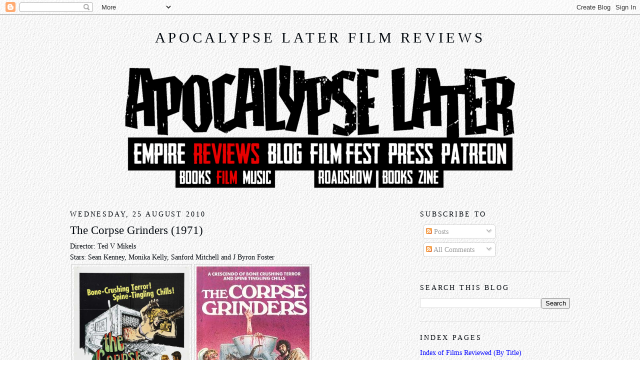

--- FILE ---
content_type: text/html; charset=UTF-8
request_url: https://www.apocalypselaterfilm.com/2010/08/?m=0
body_size: 46176
content:
<!DOCTYPE html>
<html dir='ltr' xmlns='http://www.w3.org/1999/xhtml' xmlns:b='http://www.google.com/2005/gml/b' xmlns:data='http://www.google.com/2005/gml/data' xmlns:expr='http://www.google.com/2005/gml/expr'>
<head>
<link href='https://www.blogger.com/static/v1/widgets/2944754296-widget_css_bundle.css' rel='stylesheet' type='text/css'/>
<meta content='Y_tdc4GxJ2zqc6bPS6aWN-qFc-ySGKCHxMZVUtYhApU' name='google-site-verification'/>
<meta content='text/html; charset=UTF-8' http-equiv='Content-Type'/>
<meta content='blogger' name='generator'/>
<link href='https://www.apocalypselaterfilm.com/favicon.ico' rel='icon' type='image/x-icon'/>
<link href='https://www.apocalypselaterfilm.com/2010/08/' rel='canonical'/>
<link rel="alternate" type="application/atom+xml" title="Apocalypse Later Film Reviews - Atom" href="https://www.apocalypselaterfilm.com/feeds/posts/default" />
<link rel="alternate" type="application/rss+xml" title="Apocalypse Later Film Reviews - RSS" href="https://www.apocalypselaterfilm.com/feeds/posts/default?alt=rss" />
<link rel="service.post" type="application/atom+xml" title="Apocalypse Later Film Reviews - Atom" href="https://www.blogger.com/feeds/38454049/posts/default" />
<!--Can't find substitution for tag [blog.ieCssRetrofitLinks]-->
<meta content='https://www.apocalypselaterfilm.com/2010/08/' property='og:url'/>
<meta content='Apocalypse Later Film Reviews' property='og:title'/>
<meta content='' property='og:description'/>
<title>Apocalypse Later Film Reviews: August 2010</title>
<style id='page-skin-1' type='text/css'><!--
/*
-----------------------------------------------
Blogger Template Style
Name:     Minima
Designer: Douglas Bowman
URL:      www.stopdesign.com
Date:     26 Feb 2004
Updated by: Blogger Team
----------------------------------------------- */
/* Variable definitions
====================
<Variable name="bgcolor" description="Page Background Color"
type="color" default="#fff">
<Variable name="textcolor" description="Text Color"
type="color" default="#333">
<Variable name="linkcolor" description="Link Color"
type="color" default="#58a">
<Variable name="pagetitlecolor" description="Blog Title Color"
type="color" default="#666">
<Variable name="descriptioncolor" description="Blog Description Color"
type="color" default="#999">
<Variable name="titlecolor" description="Post Title Color"
type="color" default="#c60">
<Variable name="bordercolor" description="Border Color"
type="color" default="#ccc">
<Variable name="sidebarcolor" description="Sidebar Title Color"
type="color" default="#999">
<Variable name="sidebartextcolor" description="Sidebar Text Color"
type="color" default="#666">
<Variable name="visitedlinkcolor" description="Visited Link Color"
type="color" default="#58a">
<Variable name="bodyfont" description="Text Font"
type="font" default="normal normal 110% Georgia, Serif">
<Variable name="headerfont" description="Sidebar Title Font"
type="font"
default="normal normal 100% Georgia, Serif">
<Variable name="pagetitlefont" description="Blog Title Font"
type="font"
default="normal normal 200% Georgia, Serif">
<Variable name="descriptionfont" description="Blog Description Font"
type="font"
default="normal normal 100% Georgia, Serif">
<Variable name="postfooterfont" description="Post Footer Font"
type="font"
default="normal normal 100% Georgia, Serif">
<Variable name="startSide" description="Side where text starts in blog language"
type="automatic" default="left">
<Variable name="endSide" description="Side where text ends in blog language"
type="automatic" default="right">
*/
/* Use this with templates/template-twocol.html */
body {
background-image: url('https://lh3.googleusercontent.com/blogger_img_proxy/AEn0k_tErPbTXDWpZrS7OeA-7zSvnUDvkI7iDxuRk4NpjsBEpzO4_8X-4uD1mxM35hu6yWTivqzy_PJuosen1X_5tDrW3B0yfLGIDuUovPYr=s0-d');
margin:0;
color:#00060c;
font:x-small Georgia Serif;
font-size/* */:/**/small;
font-size: /**/small;
text-align: center;
}
a:link {
color:#0000ff;
text-decoration:none;
}
a:visited {
color:#0000ff;
text-decoration:none;
}
a:hover {
color:#00060c;
text-decoration:underline;
}
a img {
border-width:0;
}
/* Header
-----------------------------------------------
*/
#header-wrapper {
width:1000px;
margin:20 auto 20px;
}
#header-inner {
background-position: center;
margin-left: auto;
margin-right: auto;
}
#header {
margin: 5px;
text-align: center;
color:#00060c;
}
#header h1 {
margin:5px 5px 0;
padding:15px 20px .25em;
line-height:1.2em;
text-transform:uppercase;
letter-spacing:.2em;
font: normal normal 200% Georgia, Serif;
}
#header a {
color:#00060c;
text-decoration:none;
}
#header a:hover {
color:#00060c;
}
#header .description {
margin:0 5px 5px;
padding:0 20px 15px;
max-width:1000px;
text-transform:uppercase;
letter-spacing:.2em;
line-height: 1.4em;
font: normal normal 100% Georgia, Serif;
color: #999999;
}
#header img {
margin-left: auto;
margin-right: auto;
}
/* Outer-Wrapper
----------------------------------------------- */
#outer-wrapper {
width: 1000px;
margin:0 auto;
padding:10px;
text-align:left;
font: normal normal 110% Georgia, Serif;
}
#main-wrapper {
width: 700px;
float: left;
word-wrap: break-word; /* fix for long text breaking sidebar float in IE */
overflow: hidden;     /* fix for long non-text content breaking IE sidebar float */
}
#sidebar-wrapper {
width: 300px;
float: right;
word-wrap: break-word; /* fix for long text breaking sidebar float in IE */
overflow: hidden;      /* fix for long non-text content breaking IE sidebar float */
}
/* Headings
----------------------------------------------- */
h2 {
margin:1.5em 0 .75em;
font:normal normal 100% Georgia, Serif;
line-height: 1.4em;
text-transform:uppercase;
letter-spacing:.2em;
color:#00060c;
}
/* Posts
-----------------------------------------------
*/
h2.date-header {
margin:1.5em 0 .5em;
}
.post {
margin:.5em 0 1.5em;
border-bottom:1px dotted #cccccc;
padding-right:2em;
padding-bottom:5em;
}
.post h3 {
margin:.25em 0 0;
padding:0 0 4px;
font-size:160%;
font-weight:normal;
line-height:1.4em;
color:#00060c;
}
.post h3 a, .post h3 a:visited, .post h3 strong {
display:block;
text-decoration:none;
color:#00060c;
font-weight:normal;
}
.post h3 strong, .post h3 a:hover {
color:#00060c;
}
.post-body {
margin:0 0 .75em;
line-height:1.6em;
}
.post-body blockquote {
line-height:1.3em;
}
.post-footer {
margin: .75em 0;
color:#00060c;
letter-spacing:.1em;
font: normal normal 100% Georgia, Serif;
line-height: 1.4em;
}
.comment-link {
margin-left:.6em;
}
.post img {
padding:4px;
border:1px solid #cccccc;
}
.post blockquote {
margin:1em 20px;
}
.post blockquote p {
margin:.75em 0;
}
/* Comments
----------------------------------------------- */
#comments h4 {
margin:1em 0;
font-weight: bold;
line-height: 1.4em;
text-transform:uppercase;
letter-spacing:.2em;
color: #00060c;
}
#comments-block {
margin:1em 0 1.5em;
line-height:1.6em;
}
#comments-block .comment-author {
margin:.5em 0;
}
#comments-block .comment-body {
margin:.25em 0 0;
}
#comments-block .comment-footer {
margin:-.25em 0 2em;
line-height: 1.4em;
text-transform:uppercase;
letter-spacing:.1em;
}
#comments-block .comment-body p {
margin:0 0 .75em;
}
.deleted-comment {
font-style:italic;
color:gray;
}
#blog-pager-newer-link {
float: left;
}
#blog-pager-older-link {
float: right;
}
#blog-pager {
text-align: center;
}
.feed-links {
clear: both;
line-height: 2.5em;
}
/* Sidebar Content
----------------------------------------------- */
.sidebar {
color: #666666;
line-height: 1.5em;
}
.sidebar ul {
list-style:none;
margin:0 0 0;
padding:0 0 0;
}
.sidebar li {
margin:0;
padding-top:0;
padding-right:0;
padding-bottom:.25em;
padding-left:15px;
text-indent:-15px;
line-height:1.5em;
}
.sidebar .widget, .main .widget {
border-bottom:1px dotted #cccccc;
margin:0 0 1.5em;
padding:0 0 1.5em;
}
.main .Blog {
border-bottom-width: 0;
}
/* Profile
----------------------------------------------- */
.profile-img {
float: left;
margin-top: 0;
margin-right: 5px;
margin-bottom: 5px;
margin-left: 0;
padding: 4px;
border: 1px solid #cccccc;
}
.profile-data {
margin:0;
text-transform:uppercase;
letter-spacing:.1em;
font: normal normal 100% Georgia, Serif;
color: #00060c;
font-weight: bold;
line-height: 1.6em;
}
.profile-datablock {
margin:.5em 0 .5em;
}
.profile-textblock {
margin: 0.5em 0;
line-height: 1.6em;
}
.profile-link {
font: normal normal 100% Georgia, Serif;
text-transform: uppercase;
letter-spacing: .1em;
}
/* Footer
----------------------------------------------- */
#footer {
width:800px;
clear:both;
margin:0 auto;
padding-top:15px;
line-height: 1.6em;
text-transform:uppercase;
letter-spacing:.1em;
text-align: center;
}

--></style>
<link href='https://www.blogger.com/dyn-css/authorization.css?targetBlogID=38454049&amp;zx=a8630c17-ccdb-4d45-91f7-1fc3ac51c33f' media='none' onload='if(media!=&#39;all&#39;)media=&#39;all&#39;' rel='stylesheet'/><noscript><link href='https://www.blogger.com/dyn-css/authorization.css?targetBlogID=38454049&amp;zx=a8630c17-ccdb-4d45-91f7-1fc3ac51c33f' rel='stylesheet'/></noscript>
<meta name='google-adsense-platform-account' content='ca-host-pub-1556223355139109'/>
<meta name='google-adsense-platform-domain' content='blogspot.com'/>

</head>
<body>
<div class='navbar section' id='navbar'><div class='widget Navbar' data-version='1' id='Navbar1'><script type="text/javascript">
    function setAttributeOnload(object, attribute, val) {
      if(window.addEventListener) {
        window.addEventListener('load',
          function(){ object[attribute] = val; }, false);
      } else {
        window.attachEvent('onload', function(){ object[attribute] = val; });
      }
    }
  </script>
<div id="navbar-iframe-container"></div>
<script type="text/javascript" src="https://apis.google.com/js/platform.js"></script>
<script type="text/javascript">
      gapi.load("gapi.iframes:gapi.iframes.style.bubble", function() {
        if (gapi.iframes && gapi.iframes.getContext) {
          gapi.iframes.getContext().openChild({
              url: 'https://www.blogger.com/navbar/38454049?origin\x3dhttps://www.apocalypselaterfilm.com',
              where: document.getElementById("navbar-iframe-container"),
              id: "navbar-iframe"
          });
        }
      });
    </script><script type="text/javascript">
(function() {
var script = document.createElement('script');
script.type = 'text/javascript';
script.src = '//pagead2.googlesyndication.com/pagead/js/google_top_exp.js';
var head = document.getElementsByTagName('head')[0];
if (head) {
head.appendChild(script);
}})();
</script>
</div></div>
<div id='outer-wrapper'><div id='wrap2'>
<!-- skip links for text browsers -->
<span id='skiplinks' style='display:none;'>
<a href='#main'>skip to main </a> |
      <a href='#sidebar'>skip to sidebar</a>
</span>
<div id='header-wrapper'>
<div class='header section' id='header'><div class='widget Header' data-version='1' id='Header1'>
<div id='header-inner'>
<div class='titlewrapper'>
<h1 class='title'>
<a href='https://www.apocalypselaterfilm.com/?m=0'>
Apocalypse Later Film Reviews
</a>
</h1>
</div>
<div class='descriptionwrapper'>
<p class='description'><span>
</span></p>
</div>
</div>
</div></div>
</div>
<div id='content-wrapper'>
<div id='crosscol-wrapper' style='text-align:center'>
<div class='crosscol section' id='crosscol'><div class='widget Text' data-version='1' id='Text4'>
<div class='widget-content'>
<p>
 <img width="800" src="https://www.apocalypselaterempire.com/core/menu5-reviews-film-800.png" usemap="#menumap" />
</p>
<map name="menumap">
 <area coords="22,150,139,207" href="https://www.apocalypselaterempire.com/" shape="rect" title="Apocalypse Later Empire" />
 <area coords="112,207,187,246" href="https://books.apocalypselaterempire.com/" shape="rect" title="Apocalypse Later Book Reviews" />
 <area coords="187,207,226,246" href="https://www.apocalypselaterfilm.com/" shape="rect" title="Apocalypse Later Film Reviews" />
 <area coords="226,207,291,246" href="https://www.apocalypselatermusic.com/" shape="rect" title="Apocalypse Later Music Reviews" />
 <area coords="288,150,373,207" href="https://apocalypselaternow.blogspot.com/" shape="rect" title="Apocalypse Later Now!" />
 <area coords="373,150,529,207" href="https://www.alfilmfest.com/" shape="rect" title="Apocalypse Later International Fantastic Film Festival" />
 <area coords="207,207,511,246" href="https://roadshow.apocalypselaterempire.com/" shape="rect" title="Apocalypse Later Roadshow" />
 <area coords="529,150,635,207" href="https://press.apocalypselaterempire.com/" shape="rect" title="Apocalypse Later Press" />
 <area coords="518,207,592,246" href="https://press.apocalypselaterempire.com/" shape="rect" title="Apocalypse Later Press" />
 <area coords="592,207,645,246" href="https://hornsablaze.com/" shape="rect" title="Horns Ablaze" />
 <!--<area coords="635,150,782,207" href="https://www.patreon.com/apocalypselater" shape="rect" title="Apocalypse Later on Patreon"></area>-->
</map>
</div>
<div class='clear'></div>
</div></div>
</div>
<div id='main-wrapper'>
<div class='main section' id='main'><div class='widget Blog' data-version='1' id='Blog1'>
<div class='blog-posts hfeed'>

          <div class="date-outer">
        
<h2 class='date-header'><span>Wednesday, 25 August 2010</span></h2>

          <div class="date-posts">
        
<div class='post-outer'>
<div class='post hentry'>
<a name='1202636348785461943'></a>
<h3 class='post-title entry-title'>
<a href='https://www.apocalypselaterfilm.com/2010/08/corpse-grinders-1971.html?m=0'>The Corpse Grinders (1971)</a>
</h3>
<div class='post-header-line-1'></div>
<div class='post-body entry-content'>
<style type="text/css">.nobr br { display: none }</style>Director: Ted V Mikels<br />
Stars: Sean Kenney, Monika Kelly, Sanford Mitchell and J Byron Foster<br />
<div class="nobr"><table><tbody>
<tr> <td><img alt="" border="0" src="https://lh3.googleusercontent.com/blogger_img_proxy/AEn0k_ue-BUYvC54jEpZBWjzhqwjpRgONcgXUIuqBDFoYP0MoWskvzpwE_3ByhE06-LBKCK2EDDW1zTCSGfHf3TCKoM8yrS1VchZ9_yIAIEFYQAh2909jnL2qK6y88D5ICcW80dOytjp9Xijs48xYyuXXqpaX9ug-g=s0-d" style="display:block; margin:0px auto 10px; text-align:center;cursor:pointer; cursor:hand;width: 231px; height: 350px;"></td><td><img alt="" border="0" src="https://lh3.googleusercontent.com/blogger_img_proxy/AEn0k_vfPLlYjwTTdcJvLXXIHkfM0iXhXlFG3ec6KckEea8vBh-xv804fI1kscjV3CJj6L9JqmgalhWDxZB6inDXrOinow9GDYQZLre6PDrli7V4zzjxRJ3sq8QTfo5gEJBPSywtEVKy7ihJT87n027buv-QZB_v6g=s0-d" style="display:block; margin:0px auto 10px; text-align:center;cursor:pointer; cursor:hand;width: 226px; height: 350px;"></td> </tr>
</tbody> </table></div><div class="nobr"><table><tbody>
<tr><td><a href="http://abnormalent.com/cinemaheadcheese/" onblur="try {parent.deselectBloggerImageGracefully();} catch(e) {}"><img alt="" border="0" src="https://lh3.googleusercontent.com/blogger_img_proxy/AEn0k_t2mTJv0cd3CsADDyK7CF5JwgD1gbuQkdj9IiBGUOJR6p7fqlnURzLFWL62-QH3IBTi0MypnP8mE07HSs24ktMLFBVX_98-Zn6dfBap9x6GbcMIQ_XixQ-tLkcjrm0MFw87SfTd7NLR=s0-d" style="display:block; margin:0px auto 10px; text-align:center;cursor:pointer; cursor:hand;width: 170px; height: 65px;"></a></td><td>I'm driving the highway to <a href="http://www.apocalypselaterfilm.com/2000/05/cinematic-hell.html">Cinematic Hell</a> in 2010 for the awesome folks at Cinema Head Cheese to post a review a week of the very worst films of all time. These are so bad that they make Uwe Boll look good.</td></tr>
</tbody> </table></div><br />
Eight years after <a href="http://www.apocalypselaterfilm.com/2010/08/blood-feast-1963.html">Blood Feast</a>, along comes <i>The Corpse Grinders</i> with one of the most memorably awesome titles in all of exploitation cinema. Then again, it was made by Ted V Mikels, who had a talent for such things: how can any exploitation fan resist titles like <i>Blood Orgy of the She Devils</i>, <i>The Black Klansman</i> or <i>The Astro-Zombies</i>? The latter film stars John Carradine and Tura Satana, took thirteen months of Mikels' life and features everything but the kitchen sink. In comparison, <i>The Corpse Grinders</i> has a couple of cats and a corpse grinding machine that cost $17 to make. The most experienced actor in the cast was Vincent Barbi, an Italian ex-prize fighter who played Al Capone as far back as 1955 and proceeded to rack up small roles in films from <i>War and Peace</i> to <i>Sweet Sweetback's Baadasssss Song</i>, via <i>The Blob</i> and even Adam West's <i>Batman</i>. Yet this is the film that has gone down as Mikels' most remembered in a long career of filmmaking.<br />
<br />
While the quality of his pictures is more than open to debate, Mikels is fascinating, as a man and as a filmmaker. He's an old time exploitation maestro, someone happy to make anything that will sell in the market at the time, whether it's a spy movie, a horror movie or just a movie about a bevy of violent women. Yet he's passionate about everything he does and is obviously a fan of his own material and the people who feature in it. He's totally in control of his pictures, as writer, director, producer, editor, you name it. He usually even supplies the equipment and sets, most obviously his castle in Glendale, CA, the gates of which serve as those of the Farewell Acres cemetery here. He's also business savvy and came up with one of the most astute things ever said about the movie industry. 'The easiest thing is making the film,' he suggests. 'The toughest thing is getting the money. The second toughest is getting it back.' Fortunately he found ways.<br />
<br />
<i>The Corpse Grinders</i> actually sets itself up pretty well. We watch a cat violently attack her owner as she lets it in out of the rain. Over at the Farewell Acres cemetery, complete with convenient fog machines, Caleb bickers with Cleo over a grave. He's big and burly and looks like a mountain man. She's small and completely nuts, as evidenced by the fact that she coos over a little doll just like a baby, while Caleb tries to concentrate on how much Landau owes him for meat. Landau is a partner in Lotus Cat Food, so cheap a company that the sign is a poster on the wall in the main office and the employees appear to be escapees from an insane asylum. I'm sure it won't be too much of a stretch for you to put this three piece jigsaw puzzle together, with or without the help of the rather descriptive title. Yes, Caleb sells Landau corpses for him to grind up into cat food, only for the cats that eat it to turn on their owners. This isn't rocket science.<br />
<br />
Where the joy lies is partly in this setup which is ludicrous but also, frankly, exploitation genius, and partly in the characters. Even when unsympathetic, they're all interesting. Caleb would be a textbook backwoods hick if only he wasn't sharing the screen with a lunatic redhead; Landau is as sleazy a businessman as you might imagine runs a company with a gloriously awful pun for a slogan: 'for cats who like people'. He and his partner trust each other so much that Maltby wants to split the cash two ways on a daily basis, so we just know that ruthless Landau is going to take care of weakling Maltby soon enough. While Caleb and Cleo are wild and crazy folk, they're still outdone by the employees at Lotus. Willie is insanely nervous and inquisitive and looks like my wife's ex-husband. Tessie has a shock of red hair and hobbles around on a crutch because she only has one leg. She's also deaf and dumb so Landau talks to her in sign language.<br />
<br />
What's more, just as we start to conjure up visions of where these joyously outre characters are going to end up, we cut to a sexy nurse and a drunken doctor. We'd assume the TV had switched over to a daytime soap opera, but Nurse Angie Robinson is feeding her Siamese with Lotus Cat Food, so after Angie and Dr Howard Glass swap tongues and commiserate over his latest failed operation, little Baby Socks naturally attacks him without provocation. If we weren't distracted by the lovely Monika Kelly, who plays Angie, we'd see this as admirable plot progression, but she's just too easy on the eye. She's also something of a mystery: IMDb lists her as being born in 1921 but there's no way she's fifty in this picture. It also suggests that she was working in real estate in Las Vegas in 2003, apparently as a spritely 82 year old. The film's press pack suggests that this was her fifth film but only 1971's <i>Love Minus One</i> is listed anywhere. Who is this woman?<br />
<div class="nobr"><table><tbody>
<tr> <td><img alt="" border="0" src="https://lh3.googleusercontent.com/blogger_img_proxy/AEn0k_uxjje8TqZrYAPs7EW-hlsFhOsz3YboQAqdeb978xlu1UTPhMJe2fCSCbUmp1Ln0seMrx8cjbpXBDgiHb7iwQk7hjN1cpVmqyQ2NokI1CPBmTC4fozyiEaq-MF1pdQFoEs7rTwjj4bWJnhHoeDht2GptTbM5g=s0-d" style="display:block; margin:0px auto 10px; text-align:center;cursor:pointer; cursor:hand;width: 467px; height: 350px;"></td> </tr>
</tbody> </table></div>We'll get to see more of Nurse Angie and her inebriated boyfriend Dr Glass later, to discover just what their relationship is. She flirts outrageously with him while seeming to pull away physically. I get the impression that the actors really didn't like each other. First though, we must return to Lotus Cat Food to be treated to one of the greatest examples of PG exploitation in the history of film. Landau and Maltby pick up some bodies from Caleb to put through their corpse grinding machine, but this is far from the gorefest you might expect. We don't see anything bad, except Maltby lustily eyeing the corpse, but our minds fill in every gap. The grain goes into the hopper, but the corpses go onto a conveyor belt to be run through the huge machine, bizarrely in their underwear. I don't know what's worse to end up in catfood: a human body or its underwear! The room is bathed in red and green light, and the pureed corpse is brown. It's glorious misdirection.<br />
<br />
In fact the entire film is glorious misdirection. The title indicates graphic violence and yet there's really nothing on screen that's inappropriate. Everything we see follows the same logic as this textbook corpse grinding scene: we see things like bodies, spinning steel and puree, but only our minds provide the connection between the three because none of it is actually shown on screen. The central storyline is about food for cats not people, but there are constant connections drawn between corpses and food to keep a cannibalistic thought in our brains. Cleo pours soup for her doll while Caleb counts the proceeds of his bodysnatching business; while his assistant cackles insanely, a mortician explains that the money Landau pays him for corpses will send him back to school to become a chef; once the heroes work out what's happening, they throw out man-eating tiger analogies. Yet we see more of the corpse grinding machine in the trailer than in the film.<br />
<br />
There's no nudity, various ladies only disrobing down to their underwear. There's no swearing at all. There's really no gore either. The worst we get is probably a cat autopsy, which sees Dr Glass picking up fake intestines off the belly of a stuffed cat to examine. Sure, there's blood dabbed  around the throat of Annie, the tomcat's owner, but we don't see the creature gnawing on her jugular and we certainly don't see spouts of blood afterwards. We just see a crazy lady on a bed and a wild wino with a big beard rushing up the stairs to rescue her when she screams. It's hardly X rated stuff. In fact once he takes Annie to Dr Glass and the now sober and manly doctor does some lab work, thus actually setting up the rest of the story, we can get ready for the most adult part of the film. When Angie and Howard go to the Food Adulteration Agency, we're treated to a bizarre picture on the wall, some sort of bondage fantasy that disappears in a later shot.<br />
<br />
It seems strange to focus on inconsistencies when the underlying structure is so sound, every scene moving the story forward another inch, but this film is full of them. The FAA hasn't heard of Lotus Cat Food, but Angie explains that it's the most expensive on the market. Landau kills off characters who know too much, only to bury them instead of feed them into his corpse grinder. There's a scene at Lotus where dismembered bodies are scattered all over the place for effect but surely they'd grind those up too. They kill people without taking their clothes off first, so why would they remove legs and arms? Best of all is when Donna, the FAA secretary, goes home. She enters her apartment through the balcony, places a can of Lotus on the kitchen counter for her Siamese to lick but forgets to open it. Yet five minutes after she strips down to her underwear to pose on the couch, I mean relax with the TV and a Budweiser, the cat attacks her anyway.<br />
<br />
Of course I can hardly fail to mention the change in Dr Howard Glass. When we meet him, he's a surgeon who gets drunk at work because of 'hazards of the trade' and whose girlfriend doesn't seem to want to touch him, but without any background change he suddenly becomes a capable scientist able to make wild but needed intuitive leaps, a full on 70s movie star prototype: strong and capable, with a knitted sweater and a moustache. He's more than happy to follow his sexy nurse around town investigating, presumably because she's so fond of her little Baby Socks that she can't accept that it doesn't like her boyfriend. She changes too, daring and determined like many Mikels leading ladies for most of the film, only to go all screamy and girly when in real danger. Landau is sane all the way through the picture, just a particularly ruthless businessman, but when it all falls apart he goes completely wacko. There must be something in the air.<br />
<div class="nobr"><table><tbody>
<tr> <td><img alt="" border="0" src="https://lh3.googleusercontent.com/blogger_img_proxy/AEn0k_v7ir51to36QbQ83N30mJvcMPePK6XXudjbiaDy5kIRZEjUF-LlcvWiCHCqunChkWYo6_djLhVIqMcdgYd7Syn3HWJUIpQximLwSSRTqa2F75UH-UKu9zpAwg8UyOQ-rmQGYtMmXOqYl7EkZYJ7qUBHoKXC3Q=s0-d" style="display:block; margin:0px auto 10px; text-align:center;cursor:pointer; cursor:hand;width: 214px; height: 350px;"></td><td><img alt="" border="0" src="https://lh3.googleusercontent.com/blogger_img_proxy/AEn0k_uBqCP2roOfhhCqRVIzu_3DiCJDzTdfXHOO3zELfGDTdYjV6noGxKcBRyVFOi9zTbK3BZ5MB95WqYkQ3Yx2N-EdvKAIb0x8zY-QhKfLl9ieh7x2CVVzf6rekm98rPn67d-fEB2-0F1BXQj01E3TO7RNZ1_dZH0=s0-d" style="display:block; margin:0px auto 10px; text-align:center;cursor:pointer; cursor:hand;width: 158px; height: 350px;"></td> </tr>
</tbody> </table></div>In fact there must have been something in the air back in 1971 for the screenwriters to go this wild with. Mikels wrote many of his scripts, but he bought this one, settling instead for producing, directing and editing, along with handling all the sound and music, presumably from his large stock library. One writer was Arch Hall Sr, earning his final credit after a magic decade writing and producing many bizarre gems aimed at making his son, Arch Hall Jr, into a bona fide star, including <a href="http://www.apocalypselaterfilm.com/2010/03/eegah-1962.html">Eegah</a> and <i>Wild Guitar</i>. He also co-produced <i>The Thrill Killers</i> with Ray Dennis Steckler. Hall's partner was Joseph Cranston, who had produced <i>Trauma</i> in 1962 (not the later film by Dario Argento) and co-written the original story for <i>The Crawling Hand</i> in 1963. Whether Hall and Cranston conjured up the wild and wonderful characters or whether Mikels did, I wished they all had more screen time and some could even have been spun off into other stories.<br />
<br />
I'm guessing that many of them weren't designed until the actors showed up. Mikels didn't have a lot of money for this film so all the salaries were deferred, thus ensuring that the actors hired were generally the ones who were willing to work for no money. Many volunteered to be corpses though not all of them were ground. Charles 'Foxy' Fox wandered in and Mikels knew he had to be in the picture, even though he hadn't acted since <i>The Undertaker and His Pals</i> in 1966, that film coincidentally reissued as part of a triple bill with <i>The Corpse Grinders</i> and an Italian picture called <i>The Embalmer</i>. I'd love to see him in more films but I'd like to see Ann Noble and Drucilla Hoy even more. Noble is the joyously insane Cleo, but she only made one more picture, <i>Sins of Rachel</i>, though as both writer and lead actor. Drucilla Hoy, so memorable here as Tessie the deaf mute cripple, also only made one other film, 1969's <i>Sinner's Blood</i>.<br />
<br />
Beyond the characters, who often either come to a gruesome demise or just wander off screen not to return, there's not too much to sustain this film. It's surprisingly capable, a solid though obviously very low budget, B movie with plenty of cheesy acting, but if it wasn't for the tone of taboo that permeates the film because of the very subject matter, it would actually be a little boring. It unfolds slowly but surely, without too much fuss or surprise. The camerawork is very traditional, hardly surprising given that Mikels had to teach first time cameraman Bill Anneman how to operate the camera during the shoot. It's surprisingly capable but hardly jazzy. The only time anything gets jazzy is when the red and green spots are hauled in or when Mikels does a sort of fast cut editing. This begins during the credits as we flash forward to things we haven't seen yet and gets strange during Cleo's death scene as it makes her look like a blow up doll.<br />
<br />
Somehow <i>The Corpse Grinders</i> made a lot of money, which probably surprised all the actors who weren't really expecting to be paid. Mikels had even talked a studio rental company into letting him film there on a deferred payment, against the owner's better judgement. He's explained in a number of interviews that after the film did so well, grossing $190,000 in a single week in the greater Los Angeles area alone, he delivered a cheque to the studio owner, who pointed out that it was the first time he'd ever allowed shooting on deferment and still got paid. I wonder what audiences at the time found so engaging. It can't have been the trailer, because there's nothing gruesome in the picture that isn't also in the trailer. It certainly isn't the acting, because that's hardly outstanding, ranging from capable at very best to outrageous. Sean Kenney has moments as Dr Glass but little charisma. Only Monika Kelly really has that and she can't carry the film.<br />
<br />
I think what makes <i>The Corpse Grinders</i> so special is that it has heart. It's an exploitation picture that thrives on its outrageously vile theme, men buying corpses and killing homeless guys just to make catfood, but the way it goes about telling this story is so nice. Horror movies had generally been relatively polite affairs for decades but that was changing. Gore movies had been thriving since Blood Feast and the increasing freedom given filmmakers in the early seventies allowed them to get really explicit. Yet here was a film that suggested everything but ended up mild and homely, more reminiscent of old black and white flicks than a Herschell Gordon Lewis gorefest. Nurse Angie is textbook classic Hollywood, just a little stronger than usual as Mikels loves strong women. So while I should be disappointed at how little this film delivers, I think I see it more like a fifties movie with a serious edge. It's gruesome fun, exquisite bad taste at 20 cents a pound.
<div style='clear: both;'></div>
</div>
<div class='post-footer'>
<div class='post-footer-line post-footer-line-1'><span class='post-author vcard'>
Posted by
<span class='fn'>Hal C. F. Astell</span>
</span>
<span class='post-timestamp'>
at
<a class='timestamp-link' href='https://www.apocalypselaterfilm.com/2010/08/corpse-grinders-1971.html?m=0' rel='bookmark' title='permanent link'><abbr class='published' title='2010-08-25T23:30:00-07:00'>11:30 pm</abbr></a>
</span>
<span class='post-comment-link'>
<a class='comment-link' href='https://www.blogger.com/comment/fullpage/post/38454049/1202636348785461943' onclick=''>0
comments</a>
</span>
<span class='post-icons'>
<span class='item-action'>
<a href='https://www.blogger.com/email-post/38454049/1202636348785461943' title='Email Post'>
<img alt="" class="icon-action" height="13" src="//www.blogger.com/img/icon18_email.gif" width="18">
</a>
</span>
<span class='item-control blog-admin pid-1681709889'>
<a href='https://www.blogger.com/post-edit.g?blogID=38454049&postID=1202636348785461943&from=pencil' title='Edit Post'>
<img alt='' class='icon-action' height='18' src='https://resources.blogblog.com/img/icon18_edit_allbkg.gif' width='18'/>
</a>
</span>
</span>
</div>
<div class='post-footer-line post-footer-line-2'><span class='post-labels'>
Labels:
<a href='https://www.apocalypselaterfilm.com/search/label/Cinematic%20Hell?m=0' rel='tag'>Cinematic Hell</a>
</span>
</div>
<div class='post-footer-line post-footer-line-3'><span class='post-location'>
</span>
</div>
</div>
</div>
</div>

          </div></div>
        

          <div class="date-outer">
        
<h2 class='date-header'><span>Wednesday, 18 August 2010</span></h2>

          <div class="date-posts">
        
<div class='post-outer'>
<div class='post hentry'>
<a name='8678247321374069118'></a>
<h3 class='post-title entry-title'>
<a href='https://www.apocalypselaterfilm.com/2010/08/blood-feast-1963.html?m=0'>Blood Feast (1963)</a>
</h3>
<div class='post-header-line-1'></div>
<div class='post-body entry-content'>
<style type="text/css">.nobr br { display: none }</style>Director: Herschell Gordon Lewis<br />
Stars: Thomas Wood, Mal Arnold and Connie Mason<br />
<div class="nobr"><table><tbody>
<tr> <td><img alt="" border="0" src="https://lh3.googleusercontent.com/blogger_img_proxy/AEn0k_uKaKyRbV7ta3-MFBVPmZdi5DwTcCqQlVjhZ6n3ujtgEUgzhBqQeVWs9vaIOa2jZ3qDblrZ89xxT3WFAOuujNyFRHh_K515LsZxA3MRSZszf4qFzRV3PgnSl6wEiWYVpazfIcat2_Gn0ixPff3w=s0-d" style="display:block; margin:0px auto 10px; text-align:center;cursor:pointer; cursor:hand;width: 236px; height: 350px;"></td><td><img alt="" border="0" src="https://lh3.googleusercontent.com/blogger_img_proxy/AEn0k_uX7ZWACRnNm8uv2OexJxLqMLVT4Zs5bvcE8cT5959vQJrBMmrVMlkoO2yL0zH9QnG0FIdP4qCYrCxXbUfqu_nmFYnSCufaY-jaUVkzjzkfX2DSdgSoCzgacl0gKoPD2LHvt7LWEY1SgeHhKKs9JA=s0-d" style="display:block; margin:0px auto 10px; text-align:center;cursor:pointer; cursor:hand;width: 251px; height: 350px;"></td> </tr>
</tbody> </table></div><div class="nobr"><table><tbody>
<tr><td><a href="http://abnormalent.com/cinemaheadcheese/" onblur="try {parent.deselectBloggerImageGracefully();} catch(e) {}"><img alt="" border="0" src="https://lh3.googleusercontent.com/blogger_img_proxy/AEn0k_t2mTJv0cd3CsADDyK7CF5JwgD1gbuQkdj9IiBGUOJR6p7fqlnURzLFWL62-QH3IBTi0MypnP8mE07HSs24ktMLFBVX_98-Zn6dfBap9x6GbcMIQ_XixQ-tLkcjrm0MFw87SfTd7NLR=s0-d" style="display:block; margin:0px auto 10px; text-align:center;cursor:pointer; cursor:hand;width: 170px; height: 65px;"></a></td><td>I'm driving the highway to <a href="http://www.apocalypselaterfilm.com/2000/05/cinematic-hell.html">Cinematic Hell</a> in 2010 for the awesome folks at Cinema Head Cheese to post a review a week of the very worst films of all time. These are so bad that they make Uwe Boll look good.</td></tr>
</tbody> </table></div><br />
The tagline on the poster cries, 'Nothing so appalling in the annals of horror!' but unfortunately it was referencing to the quality of this 1963 shocker rather than its contents. The film's director, exploitation maestro Herschell Gordon Lewis, likened it to a Walt Whitman poem: 'It's no good,' he said, 'but it's the first,' and he's right. While Japanese films like 1960's <i>Jigoku</i> may technically predate it, this is the original gore movie, arguably the most influential horror film since the days of the classic Universal monster movies. Details vary depending on the reports but it was shot in around a week on a budget of less than $25,000 and became an instant hit at drive-ins across America, grossing over $4m for Lewis and his business partner, legendary exploitation producer David Friedman. Given that it's truly inept on every front, why was it so massively popular? The answer is simple: it delivered exactly what it promised, unlike anything that went before it.<br />
<br />
In fact that's exactly why the film came about. In the early sixties, Lewis and Friedman were known for nudie cuties, movies like <i>The Adventures of Lucky Pierre</i> and <i>Nature's Playmates</i> that mixed gratuitous scenes shot in naturist camps with a modicum of plot and a dash of humour. It was a winning combination but an inevitably short lived one, so even as they shot <i>Bell, Bare and Beautiful</i> in Miami in early 1963 they knew that they needed to find new subject matter. Both men were canny promoters, Lewis eventually retiring to make millions as a direct marketer, so they compiled lists of what the major studios either couldn't or wouldn't do, to ensure a niche audience. Lewis saw a movie in Miami that saw each of many instances of violence ending in peaceful death, all tiny bullet holes and closed eyes. On returning to the Suez Hotel, their HQ in southern Florida, he came face to face with a statue of the Sphinx and <i>Blood Feast</i> was born.<br />
<br />
The story is a simple one, as befits something made from a fifteen page script, because this was never about the story. It was about the gore, oodles of it, that began at the very beginning of the film and continued through to the very end, literally shocking the audience into reaction. While it may be hard to imagine today, in a world where the major studios churn out endless sequels to torture porn films like <i>Saw</i> and <i>Hostel</i>, in 1963 nobody had seen this sort of blood and gore on a movie screen. It debuted on a Friday night at a drive-in theatre in Peoria, IL, and both Lewis and Friedman kept away, not having a clue if they'd be successful or not. They drove to the theatre on the Saturday night, unable to resist the temptation any longer, and found themselves in a ten mile traffic jam all the way to the screen. <i>Blood Feast</i> made half its budget back in one week at one drive-in theatre and there were 5,000 drive-in theatres in America in those days.<br />
<br />
Today, we have to have that background to understand why this film was so successful, because it literally has nothing going for it but the sheer guts of two men to do something that had never been done before. Even during its theatrical run it started to be banned, though that was partly publicity, Friedman even getting an injunction against his own film in Sarasota to generate yet more interest in it. Generally, local authorities had to be creative as the film simply didn't break any rules: it wasn't obscene, according to the definitions then laid down, it didn't contain foul language and the bad guy gets his comeuppance. The rules said it was fine but by the time <a href="http://www.apocalypselaterfilm.com/2008/07/two-thousand-maniacs-1964-herschell.html">Two Thousand Maniacs!</a>, the thematic follow up, was released, some towns had enacted new laws that actually applied. By <i>Color Me Blood Red</i> in 1965, it was harder to find places to show the film, so Lewis and Friedman parted company and moved on to new genres, at least for a while.<br />
 <br />
The story follows Fuad Ramses, an Egyptian who runs an exotic catering business out of what looks like a regular grocery store. We know he's the villain because the first scene shows him killing Pat Tracey in her bathtub even before we know who he is. She looks like a Hitchcockian heroine, fitting for a bathroom murder, though the slowly beating drum that accompanies her strip isn't anything like Bernard Herrmann's shrieking strings. She conveniently switches on the radio so we can hear about another murder in the park and the police ask women to stay inside. Pat just cosies up in her bubbles with a copy of <i>Ancient Weird Religious Rites</i>, required bathtime reading for all lovely young ladies in 1963. It looks like a bible with a fake cover and given that the film was shot mostly in the Suez Hotel, this suggests that the Gideons inadvertently provided a pivotal horror movie prop. Next thing, Fuad Ramses is outdoing Psycho with gleeful abandon.<br />
<br />
There's a reason Lewis is known as 'the Godfather of Gore' and this is it. One stab and Pat Tracey is missing an eye, gloriously red Eastmancolor blood pooling on her face and bloody body parts skewered on her killer's knife like a kebab. Some hacking and slashing later and her severed leg goes slowly into his sack, the bloody stump sticking out of the water to be lovingly lingered on by the voyeuristic camera. Only three years earlier the censors were getting upset at Hitchcock for what they believed were knife wounds and nudity in the shower scene of <a href="http://www.apocalypselaterfilm.com/2010/02/psycho-1960.html">Psycho</a>. Here Lewis was showing everything Hitch couldn't and wouldn't even before the credits that saw the words of the title dripped onto the screen with blood. No wonder Lewis and Friedman had nurses distributing vomit bags in theatre lobbies. No wonder <i>Blood Feast</i> became the oldest film on the list of so called video nasties compiled in the UK by the Director of Public Prosecutions.<br />
<br />
Pat Tracey's murder turns out to be the seventh in two weeks. 'I don't know what to make of it,' says the inept police captain. 'We're just working with a homicidal maniac,' says inept Det Pete Thornton, who seems somehow surprised that the media are interested in such a thing. They're not the sharpest tools in the shed but that's why we have a full hour of gore time to go. If they could actually detect, this story would have ended before it began. Ramses is no master criminal and clues are continually dangled in vain in front of Det Thornton's eyes, but he's busy falling for the lead female character, Suzette Fremont. This romantic subplot isn't remotely believable as he was a decade older and she was about to be a Playboy Playmate of the Month, but it was real as actors William Kerwin and Connie Mason were married a year later. She promptly retired to be a wife and mother, giving him two children and they remained married until his death in 1989.<br />
<br />
Her character is a student of Egyptian culture, even though she's as dumb as a post, so when her mother wants 'something unusual', 'something totally different' to be served as a surprise at her birthday party, she goes to Fuad Ramses Exotic Catering. This scene is a real gem for Z grade movie nuts and I could just see Ed Wood mouthing the lines in awe. 'Have you ever had an Egyptian feast?' Ramses asks slowly as actor Mal Arnold leans for effect and Lewis struggles to keep him in frame. 'It has not been served in five thousand years!' He's trying to be Bela Lugosi, from the staring eyes to the exotic accent which Lewis plays up even more in interviews, but he sounds more like Adrian Paul. He walks with a shuffling limp and he hypnotises Mrs Fremont into submission even though she's sold from moment one anyway. For an exotic caterer he's a pretty good grocer, so maybe he just wants to guarantee a use for all the limbs he's been collecting.<br />
<div class="nobr"><table><tbody>
<tr> <td><img alt="" border="0" src="https://lh3.googleusercontent.com/blogger_img_proxy/AEn0k_tgplxRtxXHUQk6gXmU7qv2dXsFxoN1i9x9eaUNTcQ9oKvoZ6dHPp8Z8ap2baVG0iQGZLDBiUSBuqF7HkPZv62ahBy-fF9hJaJhya5ZJqsPRJiDt8ClfBOZcsu-wxG1vCTt41TrTiVquX3vmJ4O=s0-d" style="display:block; margin:0px auto 10px; text-align:center;cursor:pointer; cursor:hand;width: 447px; height: 350px;"></td> </tr>
</tbody> </table></div>The rest of the film is just as camp but not quite as fun, though I can't resist Ramses shuffling off downstairs to demean himself before the gilt store mannequin dressed up in jewels that he's set up in effigy. She's his 'divine and wondrous woman of the pale light', 'his lady of the dark moon'. She's the goddess Ishtar, who was really a Babylonian deity rather than an Egyptian one, thus rendering the entire script meaningless in a single touch. The story, thought up by Lewis and Friedman, was scripted by Lewis's second wife Allison, credited as A Louise Downe but better known as Bunny, the star of a number of his and other nudie cuties. As plot was hardly the most important factor in those nudie cuties, it's not surprising to find so many inconsistencies here, so many bad motivations and so much that seems destined for an exploitation trailer. Criticising on aesthetic grounds is insane but we can relish in how definitive this is as 'so bad it's good'.<br />
<br />
It isn't just one plot hole, everything seems to be wrong, right down to the most remembered scene in the film. This is the tongue scene, where Ramses rips out the tongue of an unwitting victim with his bare hands. It's delightfully gross, but he holds the thing up for us to see and it's huge! In reality it was a lamb's tongue, far too big to even fit into a woman's mouth folded in half, let alone alongside all the strawberry jam that substituted for blood. My favourite insanity is <i>Ancient Weird Religious Rites</i>, the book that links all these Miami cuties together. Det Thornton knows it's a clue. The father of Marcy Franklin, scalped on the beach for her brain, tells him that she was on a book club list run by Fuad Ramses. The killer takes a different body part from each victim. Yet even after conveniently attending a lecture with Suzette all about the blood feast of Ishtar that explains absolutely everything, he just can't figure out the book's significance.<br />
<br />
Nobody seems able to figure out anything, even reality, and that includes the scriptwriter. Every scene seems to contain another leap of logic, so that they stack up to unwieldy levels. The local police force is so overwhelmed by these murders that Det Thornton is a 24 hour cop, but he has time to attend this lecture on Egyptian cults. Oh, and he's the boyfriend of Suzette Fremont, the intended recipient of the blood feast, who wants him to be her date to the party. But she has to ring her mom to come get her afterwards because it's late. Except it's daytime outside and her boyfriend wants to take her home via a smooching spot overlooking the beach. That's where he hears the radio tell that the latest murder victim survived her attack, because the cops wouldn't call in the lead detective for something like that, right? He gets back to the station so the chief can begin an explanation with the words, 'Well, that's it, the whole story.'<br />
<br />
Just as the characters seem confused by the entire film being a vaguely linked collection of plot conveniences, none of which make any sense whatsoever, so the actors follow suit. I use the term 'actors' loosely here because some of them are truly stunning in their ineptitude. Worst is Gene Courtier in his only film appearance as Tony, the frustrated boyfriend of the beach victim, Marcy Franklin, who won't put out even though they've been going steady for a year. Just when she might be willing, she gets scalped to death and he falls to pieces. 'She wanted to leave,' he sobs to the cops. 'It's all my fault.' He's so emotional he makes Tommy Wiseau seem like Marlon Brando as he hysterically repeats, 'I can't remember!' Yet the rest of the cast aren't much better, perhaps as many of them were nudie cutie regulars who simply didn't go home when <i>Bell, Bare and Beautiful</i> wrapped so they could begin shooting <i>Blood Feast</i> a single day later.<br />
<br />
William Kerwin was the most experienced, with credits dating back to <i>River Goddesses</i> in 1951, but that was just a nature excursion for five models, hardly high art. He racked up bit parts until Lewis gave him a lead role in 1961's <i>Living Venus</i> and they became regular collaborators, Kerwin appearing in everything he made, and even issuing all the warnings on the trailers. He's more like a cheap car salesman but he's by far the best actor in the film. Connie Mason, his future wife, is as great an actress as you might expect a Playmate of the Month to be. She was better in <a href="http://www.apocalypselaterfilm.com/2008/07/two-thousand-maniacs-1964-herschell.html">Two Thousand Maniacs!</a> but even there Lewis had to remove about two thirds of her dialogue as she was never able to remember her lines. 'I often felt if one took the key out of Connie's back,' he told John Waters in an interview, 'she'd simply stand in place.' She's like a living Barbie doll but she's only there to look like a victim and at that she's capable because her limbs move.<br />
<br />
Mal Arnold is a memorable Fuad Ramses, with artificially greyed hair and thick eyebrows. He's no worse a ham than any of the many horror icons who he channelled for the part and his loping run was paid tribute by Peter Jackson, who channelled it himself as the alien Robert in <i>Bad Taste</i>.  In fact Arnold is surprisingly good, given that this was only his second picture, bookended by simple roles as a nudist in nudie cuties. After five films in four years for Lewis or Kerwin, he only came back for one more, 1990's <i>Vampire Cop</i>. Al Golden plays Dr Flanders, the expert on Ishtar and the blood feast, as sensationally as the headlines of the <i>Daily Chronicle</i> we see early in the film that read, 'Teenage Girl Found Slaughtered! Legs Cut Off!' He never acted again. Scott Hall, the police captain, would only return to the screen for <i>Color Me Blood Red</i>; Lyn Bolton, a daffy Mrs Fremont, only for a late nudie cutie from the Kerwins, 1970's <i>Sweet Bird of Aquarius</i>.<br />
<br />
But nobody watched <i>Blood Feast</i> for the acting, they watched it for the gore, which is as graphic as you could imagine without ever being realistic. Even the victim who doesn't die at the scene lies in her hospital bed with blood seeping through the bandages that cover her head. Suzette's friend Trudy Sanders is whipped raw so Ramses can collect the blood dripping from her back in a cup. This takes place in his basement, which by this time looks like an abattoir, with corpses and bits of corpses left everywhere. Most of them aren't even recognisable as anything except slabs of meat because Ramses is apparently rather wasteful of his ingredients and rather sloppy at cleaning anything up. We get an illustrative flashback sequence during Dr Flanders's lecture, where a toga clad girl has her heart carved out to be held glistening above her bloody flesh by a high priest, even though the wound is just a mass of gore without a single cut to the skin.<br />
<br />
The gore travels well down the years, not in the sense that it's well done because it isn't, but in the sense that it's gloriously exploitative and has precisely the same effect today as it did when the film was first released. Viewers nowadays will surely hate this movie, make no mistake about that, but if you can keep them in front of the screen they'll cringe and shudder and bury their faces in their arms just like they were teenagers at a drive-in in 1963. Unlike most drive-in films, this was one that people watched. Sure, it was mostly in disbelief at what they were seeing but they watched anyway, because it was new and groundbreaking and they couldn't get enough, however ineptly it was all done. Their kids grew up with the extremes of the 1970s and today's audiences can find worse things on the internet without even trying, so today it's hard to see past the ineptitude. Those who can are probably filmmakers who owe <i>Blood Feast</i> big time.
<div style='clear: both;'></div>
</div>
<div class='post-footer'>
<div class='post-footer-line post-footer-line-1'><span class='post-author vcard'>
Posted by
<span class='fn'>Hal C. F. Astell</span>
</span>
<span class='post-timestamp'>
at
<a class='timestamp-link' href='https://www.apocalypselaterfilm.com/2010/08/blood-feast-1963.html?m=0' rel='bookmark' title='permanent link'><abbr class='published' title='2010-08-18T23:35:00-07:00'>11:35 pm</abbr></a>
</span>
<span class='post-comment-link'>
<a class='comment-link' href='https://www.blogger.com/comment/fullpage/post/38454049/8678247321374069118' onclick=''>0
comments</a>
</span>
<span class='post-icons'>
<span class='item-action'>
<a href='https://www.blogger.com/email-post/38454049/8678247321374069118' title='Email Post'>
<img alt="" class="icon-action" height="13" src="//www.blogger.com/img/icon18_email.gif" width="18">
</a>
</span>
<span class='item-control blog-admin pid-1681709889'>
<a href='https://www.blogger.com/post-edit.g?blogID=38454049&postID=8678247321374069118&from=pencil' title='Edit Post'>
<img alt='' class='icon-action' height='18' src='https://resources.blogblog.com/img/icon18_edit_allbkg.gif' width='18'/>
</a>
</span>
</span>
</div>
<div class='post-footer-line post-footer-line-2'><span class='post-labels'>
Labels:
<a href='https://www.apocalypselaterfilm.com/search/label/Cinematic%20Hell?m=0' rel='tag'>Cinematic Hell</a>
</span>
</div>
<div class='post-footer-line post-footer-line-3'><span class='post-location'>
</span>
</div>
</div>
</div>
</div>

          </div></div>
        

          <div class="date-outer">
        
<h2 class='date-header'><span>Tuesday, 17 August 2010</span></h2>

          <div class="date-posts">
        
<div class='post-outer'>
<div class='post hentry'>
<a name='2041422032037344440'></a>
<h3 class='post-title entry-title'>
<a href='https://www.apocalypselaterfilm.com/2010/08/tournament-2009.html?m=0'>The Tournament (2009)</a>
</h3>
<div class='post-header-line-1'></div>
<div class='post-body entry-content'>
<style type="text/css">.nobr br { display: none }</style>Director: Scott Mann<br />
Stars: Robert Carlyle, Kelly Hu, Ian Somerhalder, Liam Cunningham and Ving Rhames<br />
<div class="nobr"><table><tbody>
<tr> <td><img alt="" border="0" src="https://lh3.googleusercontent.com/blogger_img_proxy/AEn0k_s1bOKjrt_9KfXwVIQFnU5JF87hcc_KPYTaUbCBcRFhuRBPoQ5XooAD4_xk5GGGS7jzYUwiBjk-xXAzxN0xkdNuOwYXAVPGcRkAHvg--KlkR17H1YzKUjE5ZfYM5fd81ADEIzeQy1g2V_p6JgkKQgdigg=s0-d" style="display:block; margin:0px auto 10px; text-align:center;cursor:pointer; cursor:hand;width: 247px; height: 350px;"></td><td><img alt="" border="0" src="https://lh3.googleusercontent.com/blogger_img_proxy/AEn0k_tDQAyePSqpg73nNOB0tu-cSL4ZoKAA6EzaZm2bGnq8JIjo_xksb4726uqUEzxw5KtnuPTqseT2HAGI_E2hfMreHflW54YaXMgpOtUcowTEFZVmw9Dhsr_C4yjwIXXJwXxipnQ2xhu2NuZbE3ckYcNhbA=s0-d" style="display:block; margin:0px auto 10px; text-align:center;cursor:pointer; cursor:hand;width: 249px; height: 350px;"></td> </tr>
</tbody> </table></div><br />
I discovered <i>The Tournament</i> while reading up on parkour after watching Luc Besson's <a href="http://www.apocalypselaterfilm.com/2010/04/district-b13-2004.html">District B13</a> and its sequel. It's a British film that seemed to have been done very American style like a video game. I recognised a number of the actors and, to be honest, I recognised the story too given that it's far from original, but it was always going to be worth picking up on Netflix. I wasn't expecting it to be intelligent, but was it going to be fun? That was the question I was looking to have answered, though of course with Kelly Hu in the cast it has to be at least a little fun. 'Every seven years in an ordinary town an extraordinary event takes place,' we're told. 'You won't know it, you won't see it, but it happens.' What is it? Well, it's the tournament, of course. Didn't you pay attention to the stupidly generic title? The tournament is the old last man standing concept, which has been done to death, no pun intended, but it adds a few new quirks beyond the usual.<br />
<br />
One is that it takes place in public, the deaths explained away as acts of terrorism, car crashes or natural disasters. The other is that it takes place in the least romantic cities in the world, like Middlesbrough, a deliberate comment on the proliferation of CCTV cameras in the UK. OK, that's not a heck of a lot of social commentary but it is a little at least and that's more than usual for a film like this. It doesn't hold much pretense to value though, because it knows that at heart it's all about a bunch of people killing a bunch of other people in incredibly violent ways. This game only has one rule, kill or die, and if you're the last man (or woman) standing then you collect a neat ten million bucks. We come in at the of the last tournament, seven years earlier, in Shirao, Brazil, where the gore is plentiful and the dialogue is awful. 'Are you out of bullets?' some moron asks Joshua Harlow. 'Well, have some of mine!' he cries, letting rip with his machine gun.<br />
<br />
Harlow is the good guy, in as much as any professional killer is the good guy. He has a code of honour at least, lighting a cigarette for the last opponent left alive before shooting him in the head. Then again we know he's going to win in Brazil because he's played by Ving Rhames and you don't kill Ving Rhames in the first five minutes of your movie, not if you want him to be the big draw in the Middlesbrough tournament, as both an actor and a character. He returns not for the prize but for revenge, given that his wife was murdered four months earlier by one of this year's players. Of course they don't tell us which one to begin with, but we don't really care that much. What matters is that he has a death wish and that's about the only way in which Joshua's insanely cool slow motion entrances could remotely make sense. It's a really slight excuse and it isn't anywhere near enough and that makes Joshua one of the least of the characters.<br />
<br />
We spend more time watching Lai Lai Zhen, an assassin for the triads played by Kelly Hu, from the time she arrives in Middlesbrough to the end of the tournament. She's sent to the Ivy House Hotel, where she finds a briefcase, containing a gun and a small cup of liquid with a note reading 9pm. That's when she takes it and shortly afterwards is when the organisers of the tournament implant a tracking device. The contestants each get an electronic gizmo to track their prey, you see, so ensuring plenty of action, and the tracker doubles as a explosive in case the time limit runs out. If 24 hours expires with more than one contestant left alive, all the trackers explode. There are thirty contestants and they're as varied as their reasons for turning up. Powers, the man running the show, introduces us and the assembled high stakes gamblers to a few of the choice favourites before they start slaughtering each other wholesale.<br />
<div class="nobr"><table><tbody>
<tr> <td><img alt="" border="0" src="https://lh3.googleusercontent.com/blogger_img_proxy/AEn0k_sRi95J3B7nu49guf1fBHmy4X_ZMTvn2iUOWVgiWVsXUJziVDh8HnGlp2n-H1E3MbwiTGBRpO_elLeNC-9FAUIrjn3EjeYTlIvBzkNA5Vz3MPw8AX-HV312bCswXqmK0BkA5xZLvcQaFZYICQvdtL7yKA=s0-d" style="display:block; margin:0px auto 10px; text-align:center;cursor:pointer; cursor:hand;width: 245px; height: 350px;"></td><td><img alt="" border="0" src="https://lh3.googleusercontent.com/blogger_img_proxy/AEn0k_sDuQ_JOB1g4rwWCuf6YTfx2-n9XrhybKSM0uE_bTcan1dA3PDLlXZ1NClB2C547qwkH3kD03AoGaa_-cVOrvrvQk2bt9VRypENgCBxbVCMMqGVnqTBnvX1ipIn3QFdVx0nIyN5pNAtwjMDNKb4V8wc=s0-d" style="display:block; margin:0px auto 10px; text-align:center;cursor:pointer; cursor:hand;width: 246px; height: 350px;"></td> </tr>
</tbody> </table></div>Anton Bogart is a French parkour expert, appropriately portrayed by Sébastien Foucan, who co-founded the Yamakasi group with David Belle from <a href="http://www.apocalypselaterfilm.com/2010/04/district-b13-2004.html">District B13</a> and others. Scott Adkins plays a former member of the Russian special forces called Yuri Petrov. Ian Somerhalder is the wildest of the bunch, a Texan who is completely off his rocker, thus providing plenty of entertainment for those watching. How crazy? The first time we meet him he shoots a dog in the head and yawns. He cuts off the trigger fingers of his victims with a cigar cutter for his trophy cabinet. He's a loon. The most unexpected contestant is one who never signed up for the tournament to begin with, a profane and alcoholic priest called Father MacAvoy. Played by Robert Carlyle as a pitiful wreck of a man who has lost his faith, he joins by accident when he swallows Bogart's tracker with a cup of coffee, after the Frenchman extracted it and dumped it into a café percolator.<br />
<br />
It's a decent setup as setups go, varied and busy, though notably less fascinating than <i>Battle Royale</i>, the freaky Japanese film that ran through a very similar plot in 2000 with a class of high school students as the contestants. Like <i>Battle Royale</i>, the large number of players means that there's plenty of opportunity for gruesome death and the filmmakers don't skimp, even though the budget was as tight as &#163;3.6m or just over $5.5m. First blood goes to Lai Lai Zhen in a brutal one on one with Steve Tomko, but we soon escalate. Father MacAvoy is oblivious to the first few attempts on his life but, after begging for hope at his altar from the Blessed Virgin Mary, while surreptitiously dipping into a bottle of spirits, he can't ignore the explosive battle between Zhen and Petrov that wipes out most of his church. He was pitiful when we met him, puking onto a bartender's feet, and he remains pitiful throughout. Zhen should have killed him to shut him up.<br />
<br />
There's much attention spent on the choreography, not just the fight moves but the logistics in which they take place. This is a dumb action movie, make no mistake, but a lot of thought was put into how each of the action scenes is set up and how they unfold. It's never boring and it's not always predictable. There are points where it gets a little out there, like the concept that the lunatic Texan would stop off at a strip club during the tournament, that eight other killers would soon follow and turn it into a bloodbath, and that the cops steadfastly fail to investigate. I was much more impressed with Foucan's parkour moves, not just his rooftop antics but a great chase scene in which he free runs after Zhen and MacAvoy, who are reversing down an alley in a police car. The grand finalé is a peach too, a high speed motorway duel between a chemical tanker and the 192 bus to Easingwold. I loved the speed camera taking a snap of a car speeding in midair.<br />
<br />
What I didn't love were the missed opportunities. There's no attempt to provide background to any of the characters, which ought to have been fascinating. The only real motivation ties to the reasons Joshua Harlow is even there and it's a pretty basic motivation that Ving Rhames takes to truly scary degrees of overacting. The few hints at Zhen's background are mangled attempts at introducing morality. For a tournament that unfolds in public, there's surprisingly little attempt to engage the actual people of the town. Sure, they're not supposed to know it's going on but most of it just isn't avoidable. Beyond Father MacAvoy, the best use of a civilian is the service station attendant who looks a little like William Petersen and his reactions are funny mostly because they're almost non-reactions. There are passengers on the bus when it sets off on its high speed chase but none of them are used, even as props. It's a fun ride but not an essential one.
<div style='clear: both;'></div>
</div>
<div class='post-footer'>
<div class='post-footer-line post-footer-line-1'><span class='post-author vcard'>
Posted by
<span class='fn'>Hal C. F. Astell</span>
</span>
<span class='post-timestamp'>
at
<a class='timestamp-link' href='https://www.apocalypselaterfilm.com/2010/08/tournament-2009.html?m=0' rel='bookmark' title='permanent link'><abbr class='published' title='2010-08-17T01:22:00-07:00'>1:22 am</abbr></a>
</span>
<span class='post-comment-link'>
<a class='comment-link' href='https://www.blogger.com/comment/fullpage/post/38454049/2041422032037344440' onclick=''>0
comments</a>
</span>
<span class='post-icons'>
<span class='item-action'>
<a href='https://www.blogger.com/email-post/38454049/2041422032037344440' title='Email Post'>
<img alt="" class="icon-action" height="13" src="//www.blogger.com/img/icon18_email.gif" width="18">
</a>
</span>
<span class='item-control blog-admin pid-1681709889'>
<a href='https://www.blogger.com/post-edit.g?blogID=38454049&postID=2041422032037344440&from=pencil' title='Edit Post'>
<img alt='' class='icon-action' height='18' src='https://resources.blogblog.com/img/icon18_edit_allbkg.gif' width='18'/>
</a>
</span>
</span>
</div>
<div class='post-footer-line post-footer-line-2'><span class='post-labels'>
</span>
</div>
<div class='post-footer-line post-footer-line-3'><span class='post-location'>
</span>
</div>
</div>
</div>
</div>

          </div></div>
        

          <div class="date-outer">
        
<h2 class='date-header'><span>Wednesday, 11 August 2010</span></h2>

          <div class="date-posts">
        
<div class='post-outer'>
<div class='post hentry'>
<a name='6996641890039694640'></a>
<h3 class='post-title entry-title'>
<a href='https://www.apocalypselaterfilm.com/2010/08/brain-from-planet-arous-1957.html?m=0'>The Brain from Planet Arous (1957)</a>
</h3>
<div class='post-header-line-1'></div>
<div class='post-body entry-content'>
<style type="text/css">.nobr br { display: none }</style>Director: Nathan Hertz<br />
Stars: John Agar, Joyce Meadows and Robert Fuller<br />
<div class="nobr"><table><tbody>
<tr> <td><img alt="" border="0" src="https://lh3.googleusercontent.com/blogger_img_proxy/AEn0k_utF8mdv2jb_qTzE_AHuoKpAcmmlZgEM57SewbR4Yg4ZpKHC4YM5fNNkCtQ-fpl5baVVxe2HJ2Hl6VcLef7q0bBVg4pnZhCEqjZfGnmfltFG5BhwXpPDHEs6bT1mNRtymM0I8trc-aNZBj2siDaIA68xc7nQ_ZGtrz0mg=s0-d" style="display:block; margin:0px auto 10px; text-align:center;cursor:pointer; cursor:hand;width: 235px; height: 350px;"></td><td><img alt="" border="0" src="https://lh3.googleusercontent.com/blogger_img_proxy/AEn0k_v6ePhGM2o74wvy5W5X5QC3STrn8ZVb9hH1BzvluiBdJ5BTjbMy3xrzk9ra4nBqQsJudDEFB34t8199PgbThrzDGuAiG3CpQIl7fZ-rHRKeckV6Rno-0qOURgZjHXsnqY5BpUETMoSW4JlgUV5tFzQ5ECPx4o_dA1lNe2Y=s0-d" style="display:block; margin:0px auto 10px; text-align:center;cursor:pointer; cursor:hand;width: 247px; height: 350px;"></td> </tr>
</tbody> </table></div><div class="nobr"><table><tbody>
<tr><td><a href="http://abnormalent.com/cinemaheadcheese/" onblur="try {parent.deselectBloggerImageGracefully();} catch(e) {}"><img alt="" border="0" src="https://lh3.googleusercontent.com/blogger_img_proxy/AEn0k_t2mTJv0cd3CsADDyK7CF5JwgD1gbuQkdj9IiBGUOJR6p7fqlnURzLFWL62-QH3IBTi0MypnP8mE07HSs24ktMLFBVX_98-Zn6dfBap9x6GbcMIQ_XixQ-tLkcjrm0MFw87SfTd7NLR=s0-d" style="display:block; margin:0px auto 10px; text-align:center;cursor:pointer; cursor:hand;width: 170px; height: 65px;"></a></td><td>I'm driving the highway to <a href="http://www.apocalypselaterfilm.com/2000/05/cinematic-hell.html">Cinematic Hell</a> in 2010 for the awesome folks at Cinema Head Cheese to post a review a week of the very worst films of all time. These are so bad that they make Uwe Boll look good.</td></tr>
</tbody> </table></div><br />
Beyond sporting a title as outrageously inviting as <i>The Brain from Planet Arous</i>, surely a gift to any pornographic spoofer, this film opens with what appears to be Tinkerbell dancing around the <a href="http://www.apocalypselaterfilm.com/2010/07/mesa-of-lost-women-1953.html">Mesa of Lost Women</a>. No wonder director Nathan Juran insisted on having his credit changed to Nathan Hertz, though Hertz is his middle name rather than a description of the reaction his own brain had to the finished picture. It can't be good when the director is embarrassed of a feature he made, even one that kicks off with an explosion and has make up by Jack Pierce, Universal's monster maker. We soon see why: we're about to be subjected to John Agar, who married Shirley Temple and debuted opposite John Wayne and Henry Fonda in John Ford's <i>Fort Apache</i>, but went consistently downhill from there. This is a bad film and yet it's only partway down the ski slope of quality that ended with him in Larry Buchanan movies like <a href="http://www.apocalypselaterfilm.com/2010/05/zontar-thing-from-venus-1966.html">Zontar: The Thing from Venus</a>.<br />
<br />
He's Steve March and he's saddled with opening dialogue that nobody could really do anything with. 'I don't understand it,' he says. 'It doesn't make any sense.' He sounds like he's trying not to trip over his tongue, even when it isn't attempting words like 'nucleometer'. He's a nuclear scientist, you see, though any credibility he and his Geiger counter might have is unfortunately soon lost. The intermittent blasts of gamma radiation he's trying to figure out are coming from the base of a mountain, or perhaps inside the mountain itself. It's not just its name, it's the way Steve tells his friend and colleague Dan Murphy. 'Something going on over at Mystery Mountain,' he suggests and if anyone watching today doesn't immediately get a strong visual of Scooby Doo and the gang, I'll buy them a five foot tall sandwich. 'Got to be spooks,' replies Dan. Don't they realise it's always the janitor who'd have got away with it too if it wasn't for you pesky kids?<br />
<br />
Mystery Mountain is the most godforsaken spot on the desert, Steve tells us. By the way, I should reiterate that Steve is John Agar's character, just in case you'd forgotten. Apparently the people who made this film were in fear of you forgetting his name because everyone keeps calling him Steve, over and over. If we had to take a shot of something every time someone mentions the name Steve, we'd be soused before we ever got to Ro-Man's cave from <a href="http://www.apocalypselaterfilm.com/2010/07/robot-monster-1953.html">Robot Monster</a>. Yes, this film was shot in Bronson Canyon, like an amazing number of others, so Mystery Mountain turns out to be the most recognisable heap of rock in California that doesn't have a Hollywood sign on it. Everyone who's seen a B movie knows Bronson Canyon, but here we're supposed to believe that nobody goes there. 'Hasn't seen a human being since 1900, when the prospectors gave it up,' Dan tells Steve's fiancée, Sally Fallon, who's only in the picture to make everyone lunch.<br />
<br />
Unfortunately nobody checked the script for consistency because it turns out that everyone and their dog hangs out at Mystery Mountain. Even Steve finds Ro-Man's cave because he notices a stack of rocks that wasn't there last winter. How would he know? To recognise heaps of rocks in the middle of a desert he must spend half his life at Mystery Mountain, taking pictures of heaps of rocks. Steve and Dan wander into this new cave to take a look around. Steve has a flashlight and a hairdryer. Dan has a flashlight and a Geiger counter. And a rifle. He'll need that when they notice a strange radioactive light. 'We don't want any trouble but we're armed in case you are,' warns Steve as the pair promptly trap themselves down one of the passages. No, the light isn't Ro-Man's bubble machine, it's a huge transparent floating brain with languorous eyes, so they shoot it. Then they drop their guns and fall to the ground in pain while the brain looks at them.<br />
<br />
Given that Steve is an utterly generic all American man masquerading as a nuclear scientist, the brain gets to be both the film's character and comic relief by descending into Steve's body. Yes, <i>Invasion of the Body Snatchers</i> had been made the year before and scriptwriter Ray Buffum was paying attention, but he went to uninentional comic lengths with his version. The brain turns out to be Gor, not just an extra-terrestrial but also a criminal, a terrorist and a lecherous lunatic. Why a disembodied alien intelligence lusts after a human female the moment it acquires testicles, I have no clue, but once Steve's body gets back to Sally's house, he slaps a kiss on her like she's never experienced before. A few more of those and he starts ripping off her clothes. We'd be in for a rape scene if this wasn't 1957 and Sally's dog didn't interrupt. If this was Japanese, it would be called <i>Alien Brain Rape Complex</i> and we'd have cute Gor action figures to play with.<br />
<div class="nobr"><table><tbody>
<tr> <td><img alt="" border="0" src="https://lh3.googleusercontent.com/blogger_img_proxy/AEn0k_sHtFhB5dGUV-rKUcZeGzGYmXxfQRJxYAu7cEmEDxDE-Pj5JCLXxzpqb3coTjLFTaAE-2vg7QAor7Vw3Sl5x2p2_EoxRyo1GHv5f3BsNqWLSD32FxyEt2oRCbj9IrOP2r568X0j0SKnC3iyqhaeV2An77rcK92Oa_4HgRc=s0-d" style="display:block; margin:0px auto 10px; text-align:center;cursor:pointer; cursor:hand;width: 446px; height: 350px;"></td> </tr>
</tbody> </table></div>Fortunately Sally is played by Canadian actress Joyce Meadows, because she combines Lauren Bacall's set jaw with Elizabeth Montgomery's pixie nose and so can appear at once rather happy with the new vigorous Steve but indignant when she feels he's gone too far. Unfortunately Steve is still played by John Agar so we're not surprised when he bends over with stomach cramps and pretends it's a toothache. He storms indoors because he's been home for five minutes but hasn't got any, and Gor promptly emerges from his body for no apparent reason other than to explain his character motivation, because you know, disembodied intelligences can pout and gloat just like any James Bond supervillain. He wants Steve because he's a nuclear scientist and so can go to the places Gor wants to go and do the things Gor wants to do. But enough of that. Who cares about global domination when you can hold a man powerless while you lech after his girl?<br />
<br />
'I chose your body very carefully,' he tells Steve, even though we remember a choice of precisely two guys in a cave, adding, 'even before I knew about Sally, a very exciting female.' Gor sounds like Cleveland in <i>Family Guy</i>, as played by Patrick MacNee, but with words more suited to Glenn Quagmire. I waited for a 'giggety giggety' but it never came. 'Why?' he leches. 'She appeals to me.' He calls Steve 'savage' like it's the Arous equivalent of 'boy' and relishes tormenting him. 'It is you who were touching her!' he reminds him. 'She'll do very nicely!' Now, while Gor is wasting time like a twelve year old bully, Sally and her father have decided to do something about the situation. They head out to Mystery Mountain, quickly finding Ro-Man's cave because even Sally knows this godforsaken place that hasn't seen a human being since 1900. 'I've been out here with Steve before and I know that cave wasn't here,' she tells her dad. Vol wasn't there either.<br />
<br />
Vol is another brain, who looks precisely like Gor, probably because it's exactly the same footage but the Fallons don't feel afraid when he materialises, even though they've just discovered the radiation scarred corpse of Dan Murphy in the cave. 'Do not be afraid. I am a friend.' says Vol. He's a mild mannered cop who's chased Gor all the way to Earth to bring him to extra-terrestrial justice, but apparently chose to do so by hanging around in the middle of the desert until the Fallons showed up. He's so in tune with human nature that he expects them to keep quiet about the Earth becoming a battleground for two disembodied alien intelligences. Of course nobody would tell anyone that they talked with a floating brain. Nobody would invite Geraldo Rivera to film the thing when it arrives as promised back at their house the next night. Nobody would let <i>The Weekly World News</i> know about it possessing Sally's dog, George. Nah, Vol's a nice guy.<br />
<br />
Gor isn't nice in the slightest. 'I will enjoy being you tonight,' Gor tells Steve, because he can't resist leaving his body just to gloat at him all the time. 'She gives me a very strange, very new elation,' he raves about Sally because such is the mindset of one of the greatest intellects in a world where intelligence is all. Never mind the fact that he can blow up planes with his magic eyes, which are suitably freaky through Agar wearing contact lenses lined with metal foil. Ouch. Never mind Gor's ability to travel to other planets and possessing bodies, let's concentrate on how much he can lech after the Earth women and laugh at their boyfriends. What is this? Wish fulfilment fantasies of ten year old boys? Next he'll be promising untold power for collaboration. Yep, that's next on Gor's checklist. 'Through me you shall have powers such as no man has even seen before in the history of your planet,' he promises, 'the power of pure intellect.'<br />
<br />
Vol has already explained that Gor is insane for power and sure enough, he soon demonstrates how he's going to get it. Steve finagles his way into some atomic tests at Indian Springs and sets off a nuclear blast without using any of the bombs they have on site. He just pops in his metal foil contacts and looks out of the window. They shoot him when he gets overtly megalomaniacal but he just carries on regardless, decreeing that he wants representatives there in person that evening from each of the major countries. Anyone who doesn't show up will forfeit their capital city, he tells them, and so everyone naturally gets there in time. There's some serious trust here, because this sort of thing didn't work in <a href="http://www.apocalypselaterfilm.com/2010/04/day-earth-stood-still-1951.html">The Day the Earth Stood Still</a> and Klaatu didn't escalate the way Gor does. It works here because we're already in the last fifteen minutes and we need to find out his demands and then work out how Vol is going to save the day.<br />
<div class="nobr"><table><tbody>
<tr> <td><img alt="" border="0" src="https://lh3.googleusercontent.com/blogger_img_proxy/AEn0k_tCuCA3Toe03bgMX19nuuvApwjYzZt5DrAn4UI3oll_KbZvs0HUAPSz8lkO-j0BoPDNWJ2TduBOoS0TfNX7clRo8HXa63pKX9RgdFwnAHQwo67foszkTBU4hW1y6yDTh9EXWbmDkv0rltsQlhG8GCiyxZYaMeqpgfYJkLs=s0-d" style="display:block; margin:0px auto 10px; text-align:center;cursor:pointer; cursor:hand;width: 246px; height: 350px;"></td><td><img alt="" border="0" src="https://lh3.googleusercontent.com/blogger_img_proxy/AEn0k_vuQg0cuPttaCfwLCfou3inzm_d8tWByWlN7lbKN6l79KN1e4L3iiWyLPUUL63ZidkjrzBllyJPkDYfijQc59hnr9aAl2otf6Nyq7H4VARaIvqP6p_oE_Rc1mzFRKAgCxF4UfQJPveOqAMM-56GEqQ8gUUBzYsdUI7OsQ=s0-d" style="display:block; margin:0px auto 10px; text-align:center;cursor:pointer; cursor:hand;width: 195px; height: 350px;"></td> </tr>
</tbody> </table></div>The demands are utterly outrageous. I've always wondered about the demands of supervillains because there has to be a line across which nobody will cross. A million dollars? Sure. A billion dollars? Maybe. It's only money, right? Sharks with frickin' laser beams on their heads? I could even believe something that wild over what we get in this picture! Gor wants everything. All the world's supplies of uranium and plutonium. All the factories and industrial facilities. The railroads and shipping. The workers too to build the most powerful invasion force ever gathered anywhere in the universe. He even wants the UN Building. He wants to build interplanetary rockets so that he can invade Arous and become the master of the universe. He's He-Man! Somehow he forgot to ask for Marilyn Monroe, Jayne Mansfield and Bettie Page or maybe the Playboy Mansion, given how lecherous he's supposed to be in human form, but time is short in a 70 minute picture.<br />
<br />
We do at least get some megalomaniacal laughter, which is long overdue, but John Agar really isn't one of the great megalomaniacs of the screen and his laughter is pretty pathetic. Gor's is a little better because his laugh doesn't belong to Agar, it belongs to Dale Tate. Tate was one of the producers on the film but he also provided the voices of both Gor and Vol as well as briefly playing a professor who carries his name. Agar is far better pretending he's Orson Welles in <a href="http://www.apocalypselaterfilm.com/2010/03/third-man-1949.html">The Third Man</a>, because he's pretty good at that. At one point the local sheriff arrives with news that he's discovered Dan Murphy's body in Ro-Man's cave, even though it hasn't seen a human being since 1900, and Gor, in Steve's body, just plays with him, exuding that self-satisfied confidence that Welles was so iconically good at. In fact these are the best scenes Agar gets, except maybe an odd shot where he stands up behind a huge jar so he looks like a circus freak.<br />
<br />
For some reason <i>The Brain from Planet Arous</i> has become a popular reference point, probably because of the finalé which pops out of nowhere with astonishing convenience to combine a whole movie's worth of bad all in one blistering scene. Steve's flailing axework on Gor's fissure of Rolando even got sampled into the opening credits of <i>Malcolm in the Middle</i>. It even throws in an outrageously sexist last line just so the few women in the audience can look daggers at their boyfriends. Perhaps the only actual positive note to the ending is that it's so jarring that the rest of the film almost vanishes from our memory in shock and with it all the gaping plot holes that we've been wondering about all along. My favourite was how nobody has any problem with the whole extra-terrestrial concept. No, the downed plane with its strange metal couldn't be secret Russian technology two years after the signing of the Warsaw Pact. Nah, alien brains, of course.<br />
<br />
Maybe its initial success came through a coincidence almost as large as the one that generates the film's finalé. <i>The Brain from Planet Arous</i>, with its distinctly good guy and bad guy brains and villainous demands for infrastructure to build interplanetary rockets, was released to cinemas on 1st October, 1957. Three days later, the Russians launched Sputnik 1, the world's first artificial satellite that would go on to orbit the planet 1,440 times. To Americans this was a punch to the gut and to the sort of Americans who were thriving on pulp scifi movies it must have seemed like the end of the world, unavoidable proof of Russian dominance at the worst possible time. In his horror memoir, <i>Danse Macabre</i>, Stephen King revealed that he was in a movie theater watching <i>Earth vs the Flying Saucers</i> when the manager stopped the film to announce that Sputnik 1 was in orbit. Given that that film was a year old, he could easily have been watching this instead.<br />
<br />
Today, there's no context unless we look for it. We could enthuse about the very idea of a cop chasing a crook, who both just happen to be disembodied alien brains, but it's no action piece. Gor is more of a pulp supervillain than a crook and Vol really doesn't do anything. He doesn't even get to make George do tricks. We could comment on yet another awful film in John Agar's outrageously bad filmography, but however bad it gets it's a few layers of quality over anything he made for Larry Buchanan. Beyond Agar, nobody is really worthy of mention, as they aren't given any opportunity either to shine or to earn undying ridicule. They're just the other guys in the movie. The real stars are the brains, but they're just visual effects all the way through to that overly convenient finale where Gor bounces around Steve's lab as if he's a brain balloon on a brain stem string and Vol just disappears. It's hardly the sort of iconic memory it really needs.
<div style='clear: both;'></div>
</div>
<div class='post-footer'>
<div class='post-footer-line post-footer-line-1'><span class='post-author vcard'>
Posted by
<span class='fn'>Hal C. F. Astell</span>
</span>
<span class='post-timestamp'>
at
<a class='timestamp-link' href='https://www.apocalypselaterfilm.com/2010/08/brain-from-planet-arous-1957.html?m=0' rel='bookmark' title='permanent link'><abbr class='published' title='2010-08-11T23:36:00-07:00'>11:36 pm</abbr></a>
</span>
<span class='post-comment-link'>
<a class='comment-link' href='https://www.blogger.com/comment/fullpage/post/38454049/6996641890039694640' onclick=''>1 comments</a>
</span>
<span class='post-icons'>
<span class='item-action'>
<a href='https://www.blogger.com/email-post/38454049/6996641890039694640' title='Email Post'>
<img alt="" class="icon-action" height="13" src="//www.blogger.com/img/icon18_email.gif" width="18">
</a>
</span>
<span class='item-control blog-admin pid-1681709889'>
<a href='https://www.blogger.com/post-edit.g?blogID=38454049&postID=6996641890039694640&from=pencil' title='Edit Post'>
<img alt='' class='icon-action' height='18' src='https://resources.blogblog.com/img/icon18_edit_allbkg.gif' width='18'/>
</a>
</span>
</span>
</div>
<div class='post-footer-line post-footer-line-2'><span class='post-labels'>
Labels:
<a href='https://www.apocalypselaterfilm.com/search/label/Cinematic%20Hell?m=0' rel='tag'>Cinematic Hell</a>
</span>
</div>
<div class='post-footer-line post-footer-line-3'><span class='post-location'>
</span>
</div>
</div>
</div>
</div>

          </div></div>
        

          <div class="date-outer">
        
<h2 class='date-header'><span>Wednesday, 4 August 2010</span></h2>

          <div class="date-posts">
        
<div class='post-outer'>
<div class='post hentry'>
<a name='8357624230332417271'></a>
<h3 class='post-title entry-title'>
<a href='https://www.apocalypselaterfilm.com/2010/08/wild-world-of-batwoman-1966.html?m=0'>The Wild World of Batwoman (1966)</a>
</h3>
<div class='post-header-line-1'></div>
<div class='post-body entry-content'>
<style type="text/css">.nobr br { display: none }</style>Director: Jerry Warren<br />
Stars: Katherine Victor, George Mitchell and Steve Brodie<br />
<div class="nobr"><table><tbody>
<tr> <td><img alt="" border="0" src="https://lh3.googleusercontent.com/blogger_img_proxy/AEn0k_slp4sb-QWgWn6al8qAzYk2fzRadbTUmINHkvumtobMe1ctbVT2ttvlq0nk6zBaRa9lppZUyt3S6Nanlj3fhFFecwHH8yV5jtL0WbAag63s3Cq405o6PZtSjrpWS7N0yz8JaJHuGoy8Bp8Jr1BUwYIB43J5gMYsrK5z=s0-d" style="display:block; margin:0px auto 10px; text-align:center;cursor:pointer; cursor:hand;width: 205px; height: 350px;"></td><td><img alt="" border="0" src="https://lh3.googleusercontent.com/blogger_img_proxy/AEn0k_sOXc_OvxvRBuIX8e_yTfH7lY_Spjb3gtNEvJE0eJ6tHTBPpsSc3UakSDohk6ZqfzOGu6RLNotmbEXUOBRbkGLkxBZRZgQnchgF0_lJbLzC2Gn0ZB2ferqXt2YLvagkx0-S3HOxahF8mB7G6quGMLTK5OgBnwmX9Zbj-g=s0-d" style="display:block; margin:0px auto 10px; text-align:center;cursor:pointer; cursor:hand;width: 244px; height: 350px;"></td> </tr>
</tbody> </table></div><div class="nobr"><table><tbody>
<tr><td><a href="http://abnormalent.com/cinemaheadcheese/" onblur="try {parent.deselectBloggerImageGracefully();} catch(e) {}"><img alt="" border="0" src="https://lh3.googleusercontent.com/blogger_img_proxy/AEn0k_t2mTJv0cd3CsADDyK7CF5JwgD1gbuQkdj9IiBGUOJR6p7fqlnURzLFWL62-QH3IBTi0MypnP8mE07HSs24ktMLFBVX_98-Zn6dfBap9x6GbcMIQ_XixQ-tLkcjrm0MFw87SfTd7NLR=s0-d" style="display:block; margin:0px auto 10px; text-align:center;cursor:pointer; cursor:hand;width: 170px; height: 65px;"></a></td><td>I'm driving the highway to <a href="http://www.apocalypselaterfilm.com/2000/05/cinematic-hell.html">Cinematic Hell</a> in 2010 for the awesome folks at Cinema Head Cheese to post a review a week of the very worst films of all time. These are so bad that they make Uwe Boll look good.</td></tr>
</tbody> </table></div><br />
Apparently to become a batgirl you have to be initiated under Article 21 Paragraph 6. You know, the one about wrist radios with direct lines to Batwoman herself and cups of honey, mint, cherry and strawberry yogurt masquerading as blood. These batgirls are fake vampires but they're hip, you dig? At least, that's what I think the point of this opening scene is. Who knows? Jerry Warren doesn't and he wrote and directed the thing. This completed a decade of insane movies for him that included <i>The Incredible Petrified World</i>, <i>Teenage Zombies</i> and <i>Attack of the Mayan Mummy</i>. He returned to the directors chair only one more time after this, for <i>Frankenstein Island</i> in 1981 which reunited the three stars of this film and added John Carradine. All his movies are bad, but they're more misguided than inept. As the title suggests, this is his most wildly misguided movie of all. A rip off of the successful new hit TV series, <i>Batman</i>, it has no idea what it wants to be.<br />
<br />
Once we have the obligatory vampire reference out of the way, these batgirls can get down to serious go go dancing and crimefighting, though I'm entirely unsure of the priority. How serious, you ask? Well, it takes no time at all for a man to get mugged by a couple of thugs, while Batgirl 14 and her batgirl sidekick are conveniently crouched down behind a couple of trashcans, their big hair sticking up for the world to see. As the thugs demand the man's wallet, they do precisely nothing. As he decides to go all macho and cry, 'You want it, you'll just have to come and get it,' they crouch back and watch. As one thug shoots him dead, then runs away, apparently in sheer amazement that there was a bullet in his gun, they call it in over the wrist radio waves. The next batgirl is actively dumb, getting picked up in a bar, drugged into a stupor and kidnapped by a pair of bad guys called Tiger and Bruno while everyone else ignores it all and boogies on down.<br />
<br />
The only thing these batgirls seem to be able to do is use their wrist radios, They're not crime stoppers, they're crime reporters, but they only report to Batwoman. Ah yes, Batwoman. The most amazing thing about Batwoman is that Katherine Victor plays the part straight. She wears an outlandish costume for the entire film as if it's the most natural look in the world. Most of it is black, including the leotard, tights, fox fur draped over one arm and masquerade mask. There's some sort of feathery headgear but I'm not sure where the hair ends and the hat begins. When she leaves her lair she adds a skimpy black cape to the mix. Perhaps it feels so natural because the actress created it all herself, as Warren was too cheap to hire a costume designer. She even created the bat insignia that decorates her cleavage, by cutting the shape out of cardboard, outlining it on her chest in pencil and filling it in with black eyeliner. Talk about dedication!<br />
<br />
It's easy to feel sorry for Katherine Victor. She wasn't really a bad actress but she'll forever be associated with grade Z cinema because almost all her films were made for Jerry Warren, seven out of eleven if you count <i>Invasion of the Animal People</i> which he imported from Sweden and added additional footage to. When she managed to escape his clutches and film for someone else, she had the bad judgement to pick people like Ron Ormond or Phil Tucker. Films like <a href="http://www.apocalypselaterfilm.com/2010/07/mesa-of-lost-women-1953.html">Mesa of Lost Women</a> and <i>The Cape Canaveral Monsters</i> are so bad she might as well have just stayed with Warren. Hardly expecting much after five films for him, he persuaded her into this one by promising big production values but naturally didn't follow through in the slightest. He didn't even design his monsters, instead just pinching footage from <i>The Mole People</i> and passing it off as new. The batgirls were even cast from a local strip club after it got raided and closed down.<br />
<br />
So here she is dressed up to the freakish nines as a mother hen for a bunch of idiot strippers. I'd suggest that she gives the impression that she's the only one of the entire bunch that has any clue how to do anything, except that she switches channels on her wrist radio by looking at it. If she can't handle the technology, how can she expect her minions to? When they relax, they sit around looking bored while she plays the organ like the least hip sorority mother in history. At busy times, like when one of their number has been kidnapped, they flounce around the pool partying, while pretending that it's an exercise regimen, waiting for their leader to arrive for a super secret meeting. Code 331 means that attendance is mandatory, time is of the essence and everyone has to recite their pledge of allegiance in bikinis. 'We the girls who are dedicated to Batwoman, take our oath with all sincerity. We the girls who are dedicated...' And so on.<br />
<div class="nobr"><table><tbody>
<tr> <td><img alt="" border="0" src="https://lh3.googleusercontent.com/blogger_img_proxy/AEn0k_tJH8K218U0oCGQ4P0ZAS9LMVDqdHallf-xtkz6g04LdtlokUaYQnxQm4R_N-vW-PlFqcbubi4tKV2fH_PWtqW-W8VQSj7681zq6icBrSTNN_f6dwLlp9z05k55BFLoH6r7X3QaVATga_2GcAYCeTmqfVmQ3u_qnPJC=s0-d" style="display:block; margin:0px auto 10px; text-align:center;cursor:pointer; cursor:hand;width: 467px; height: 350px;"></td> </tr>
</tbody> </table></div>The urgent plan of action is to sit around on couches and wait for the bad guy to contact them by using the kidnapped batgirl's wrist radio, which naturally he does. He's Rat Fink, though not the one from Ray Dennis Steckler's <a href="http://www.apocalypselaterfilm.com/2008/03/rat-pfink-boo-boo-1966-ray-dennis.html">Rat Pfink a Boo Boo</a>, another 1966 movie even more insanely awful than this one. This Rat Fink wears a cape, balaclava, hat and gloves, as if he's the Phantom dressing up as Zorro for Hallowe'en. Even though he lurks around his own facilities, peeking in to see that everything is going as ineptly as he expects, he talks to his own minions only through big screen TV. Fortunately for him, Batwoman is willing to stoop to any depth to get her batgirl back. Sure, she'll break into a certain place to retrieve a certain item. She'll even meet at twelve noon at the top of Hangman's Bluff, a strange name for the laboratory of Prof G Octavius Neon, but Rat Fink is certainly not all there. Neither is Neon and Heathcliff, his assistant, is worse.<br />
<br />
When Batwoman arrives, walking fearlessly into the enemy's lair on her own, she discovers just how not all there they are. Neon has a lazy accent, somehow Punjabi even though it's meant to be eastern European, I'm sure. He's a great scientist, or at least that's what he says. 'I have no doubt that the name of G Octavius Neon will go down in history,' he adds, 'as one of the absolute giants of civilised science. Do you like monsters?' He has a monster as an assistant, or a lunatic. It's hard to tell. This is Heathcliff, who hops around in a badly torn sweater like Torgo in <a href="http://www.apocalypselaterfilm.com/2010/01/manos-hands-of-fate-1966.html">Manos: The Hands of Fate</a>. He makes faces like Burgess Meredith but comes across more as Harpo Marx playing Torgo, which is too scary to even contemplate. This gruesome twosome feel like they're characters in <i>MST3K</i>, which of course hosted this movie, but it's hard to spoof someone who is an over the top spoof to begin with. At least the batgirl is safe, jiving in the cage they put her in.<br />
<br />
While they sit down to chocolate milk and macaroons, Rat Fink calls in on his big screen TV and lays out his demands. The Ayjax Development Corp has invented an atomic hearing aid. Yes, an atomic hearing aid. Should I just give up now on the basis that this film is too ridiculous to even allow a coherent synopsis? No, I'll persevere as long as you keep the macaroons coming. But no happy pills, leave those to Prof Neon: he dances better than I do. Anyway, Batwoman is to steal this atomic hearing aid before it's destroyed on orders from the government. Apparently it only takes a few certain modifications for it to allow anyone to listen to any telephone call, which is bad, or at least it was in 1966. Nowadays the government would finance it and call it the Echelon Project but Watergate wouldn't arrive for a few years yet and Nixon wouldn't resign in the face of impeachment until 1974. This point was that strange one when governments were good guys.<br />
<br />
Of course it's hard to concentrate on the ethics of government destruction when the batgirl is go go dancing in her cell. Neon joins in because Batwoman reverses his attempts to drug her with a happy pill and Heathcliff makes it three because, well, just because he can. I don't remember rescue scenes being this surreal, even on <i>The Monkees</i>, but hey, there's an atomic hearing aid at stake and that's where the next batch of insanity erupts. Ayjax hires Batwoman and her entire bevy of batgirls to protect the thing, not realising that Rat Fink's minions can defeat them by wearing the most obviously fake facial hair you've ever seen and, through happy pill dosed soup, turning Ayjax into one huge party. They dance in the commissary. They dance in the vault. They'd be dancing in the aisles if there were any. There's more fancy footwork in this film than in any random episode of <i>Dancing with the Stars</i>, because it has no judges or commercial breaks.<br />
<br />
As if to give all these dancing fools the chance to rest their thighs, we switch to a seance. Does this film lack anything? Thus far we've had murder, kidnapping and theft; the doping of an entire company, a hip organ number and a plentiful supply of leopardskin. Now it's seance time, down at Batwoman's place with J B Christians, the head of Ayjax, in person. Somehow she's persuaded him not only to resist suing her for failing to protect his prize possession from being stolen under her nose on the one day she was given the responsibility to keep it safe, but she's also managed to get him to show up to a seance so she can plead the spirits for its return. He must be truly in lust with her fancy costume or he's a devoted spiritualist. 'We must concentrate ourselves fully,' she pronounces, 'and thusly penetrate into the realms of etheric existence.' The dialogue goes south from there, to the degree of someone shouting Chinese gibberish. No less than four times.<br />
<div class="nobr"><table><tbody>
<tr> <td><img alt="" border="0" src="https://lh3.googleusercontent.com/blogger_img_proxy/AEn0k_syGQerXErCmBfPbpYZOwPGoDMqJTsv0nD5q9h7gI3z_1RlaKlffYiw82kmRvWwB1nzr0ova3y6Er57r7qgUJ0alfgohOrNpDtxMLeky7vg4nSCPf-ULlhl6GV9-PoPrYhtyA_jAI3RoDpHMWskDIFTbUb_1KuCi_1Q=s0-d" style="display:block; margin:0px auto 10px; text-align:center;cursor:pointer; cursor:hand;width: 188px; height: 350px;"></td><td><img alt="" border="0" src="https://lh3.googleusercontent.com/blogger_img_proxy/AEn0k_uDdz6s_2PClNC9348y8n9-ix3pJyiR0YUkP3d1g4Uab0S62ScVSEqZLMhR0NbMJQtu_3DpPk8PY0UHwngl94pcu0dOqHm9zLK4togeNRTEujffElkz-u6y23D0V7UPhbNi2NR3ttivfj8ysJUQT3sf8fuN4se72fnbrQ=s0-d" style="display:block; margin:0px auto 10px; text-align:center;cursor:pointer; cursor:hand;width: 198px; height: 350px;"></td> </tr>
</tbody> </table></div>It's a testament to Katherine Victor's dedication to her art that she doesn't crack up during this scene, which mostly unfolds through a single take that remains unbroken for an astounding three minutes and change. The camera doesn't even move, just sits there relentlessly waiting for her to break into laughter but she steadfastly refuses to do so, carrying on regardless however far beyond sanity the scene descends. Her performance here could easily have been used as an audition tape to turn her into the straight man for any comedian on the face of the planet. She's even better than Margaret Dumont and come to think of it, that does sound rather like Groucho hurling out fake Chinese. Somehow she stays polite throughout. 'I have to inform you that no-one here is familiar with Oriental languages,' she prompts. 'Speak to us only in English.' Richard Banks bites his tongue throughout and Bruno VeSota looks more like David Hayes than usual.<br />
<br />
Where can we go from here? Set up a beach party with a host of bored onlookers shouting at the wacky folks filming a movie? Have the entire bevy of batgirls kidnapped but then reveal it all as Batwoman's plan to discover Rat Fink's hidden lab? Let Tiger fall in love with one of them and have her teach him to go go like a stripper from inside her cage? Splice in some scenes from <i>The Mole People</i> just to have monsters in the picture? Allow Batwoman to track the girls through oscillation and free them with her magnetic electron device? Obviously there needs to be lots of scientific gibberish, so Rat Fink can threaten to blow everyone up by mixing cobalt 40 with the atomic hearing aid and thus destroy the neighbourhood. He should even be able to duplicate himself four times so that everyone can run around the lab like Keystone Kops before the grand <i>Scooby Doo</i> unmasking scene. How about all the above? Because that's what we get and more.<br />
<br />
It's really easy to diss Jerry Warren. Sure, his movies are visually clear so we can always see what's going on. We can even hear what's going on because the sound is solid, except for a few scenes where the fifties music makes a valiant attempt to drown out the dialogue. If only he'd followed the lead of other grade Z filmmakers who couldn't master such things so we wouldn't have to see and hear the idiocy he conjures up. There's a scene here where Bruno steals the show by standing in the background trying not to laugh while Neon and Rat Fink talk. That's the level this picture works at. There's another where Heathcliff sticks things in his ears and bites Neon's fingers, though that's really not supposed to be the focus. You just know it's horrendous when whatever Warren chooses to put into a scene is invariably far less interesting than whatever his supporting cast get up to in the background while he isn't looking.<br />
<br />
I despair at what he felt he was accomplishing here. Obviously it was set up as a Batman rip off but it doesn't actually rip off anything except the name, Steckler's <a href="http://www.apocalypselaterfilm.com/2008/03/rat-pfink-boo-boo-1966-ray-dennis.html">Rat Pfink a Boo Boo</a> being far more blatant in its parody but managing to not get sued in the process. Apparently it's fine to dress up like Batman and run around with a little sidekick acting like morons and deliberately defiling the idea behind the character, but it isn't fine to put Batwoman in the title of your movie because it's just too close to Batman or Batgirl. Steckler got away with his film but Warren got sued. He won out but chose to re-release his film under a new title anyway, deciding on the utterly irrelevant <i>She Was a Hippy Vampire</i>. I wonder what Katherine Victor thought of that. I'm still amazed he managed to get her to play along with any of it. Perhaps he had pictures of her murdering Jimmy Hoffa or having sex with the Pope or something similarly newsworthy.<br />
<br />
Reminiscing about the film, she suggested that she stayed on Warren's good side because he cut the parts of anyone who rubbed him the wrong way. 'The pretty brunette who was kidnapped in the beginning of the picture was supposed to be the lead girl,' she said, 'but for some reason Jerry thought she was getting too big for her britches and gave all her lines to the girl in the leopard tights.' That's a shame because the brunette whose name I can't provide was far more appealing than Lucki Winn, who plays the leopard girl, even though both of them dance hard enough to dislocate a hip. At lesst the brunette gets a chance at love, falling for Tiger even though he had drugged and kidnapped her. She even manages to induct him into the bevy as a batgirl, which is something we need happy pills to cope with. Would you like some soup? I promise it's laced with Neon's happy pills. I wouldn't offer otherwise. You need them, trust me.
<div style='clear: both;'></div>
</div>
<div class='post-footer'>
<div class='post-footer-line post-footer-line-1'><span class='post-author vcard'>
Posted by
<span class='fn'>Hal C. F. Astell</span>
</span>
<span class='post-timestamp'>
at
<a class='timestamp-link' href='https://www.apocalypselaterfilm.com/2010/08/wild-world-of-batwoman-1966.html?m=0' rel='bookmark' title='permanent link'><abbr class='published' title='2010-08-04T23:18:00-07:00'>11:18 pm</abbr></a>
</span>
<span class='post-comment-link'>
<a class='comment-link' href='https://www.blogger.com/comment/fullpage/post/38454049/8357624230332417271' onclick=''>1 comments</a>
</span>
<span class='post-icons'>
<span class='item-action'>
<a href='https://www.blogger.com/email-post/38454049/8357624230332417271' title='Email Post'>
<img alt="" class="icon-action" height="13" src="//www.blogger.com/img/icon18_email.gif" width="18">
</a>
</span>
<span class='item-control blog-admin pid-1681709889'>
<a href='https://www.blogger.com/post-edit.g?blogID=38454049&postID=8357624230332417271&from=pencil' title='Edit Post'>
<img alt='' class='icon-action' height='18' src='https://resources.blogblog.com/img/icon18_edit_allbkg.gif' width='18'/>
</a>
</span>
</span>
</div>
<div class='post-footer-line post-footer-line-2'><span class='post-labels'>
Labels:
<a href='https://www.apocalypselaterfilm.com/search/label/Cinematic%20Hell?m=0' rel='tag'>Cinematic Hell</a>
</span>
</div>
<div class='post-footer-line post-footer-line-3'><span class='post-location'>
</span>
</div>
</div>
</div>
</div>

        </div></div>
      
</div>
<div class='blog-pager' id='blog-pager'>
<span id='blog-pager-newer-link'>
<a class='blog-pager-newer-link' href='https://www.apocalypselaterfilm.com/search?updated-max=2010-09-06T13:17:00-07:00&max-results=10&reverse-paginate=true&m=0' id='Blog1_blog-pager-newer-link' title='Newer Posts'>Newer Posts</a>
</span>
<span id='blog-pager-older-link'>
<a class='blog-pager-older-link' href='https://www.apocalypselaterfilm.com/search?updated-max=2010-08-04T23:18:00-07:00&max-results=10&m=0' id='Blog1_blog-pager-older-link' title='Older Posts'>Older Posts</a>
</span>
<a class='home-link' href='https://www.apocalypselaterfilm.com/?m=0'>Home</a>
<div class='blog-mobile-link'>
<a href='https://www.apocalypselaterfilm.com/2010/08/?m=1'>View mobile version</a>
</div>
</div>
<div class='clear'></div>
<div class='blog-feeds'>
<div class='feed-links'>
Subscribe to:
<a class='feed-link' href='https://www.apocalypselaterfilm.com/feeds/posts/default' target='_blank' type='application/atom+xml'>Comments (Atom)</a>
</div>
</div>
</div></div>
</div>
<div id='sidebar-wrapper'>
<div class='sidebar section' id='sidebar'><div class='widget Subscribe' data-version='1' id='Subscribe1'>
<div style='white-space:nowrap'>
<h2 class='title'>Subscribe To</h2>
<div class='widget-content'>
<div class='subscribe-wrapper subscribe-type-POST'>
<div class='subscribe expanded subscribe-type-POST' id='SW_READER_LIST_Subscribe1POST' style='display:none;'>
<div class='top'>
<span class='inner' onclick='return(_SW_toggleReaderList(event, "Subscribe1POST"));'>
<img class='subscribe-dropdown-arrow' src='https://resources.blogblog.com/img/widgets/arrow_dropdown.gif'/>
<img align='absmiddle' alt='' border='0' class='feed-icon' src='https://resources.blogblog.com/img/icon_feed12.png'/>
Posts
</span>
<div class='feed-reader-links'>
<a class='feed-reader-link' href='https://www.netvibes.com/subscribe.php?url=https%3A%2F%2Fwww.apocalypselaterfilm.com%2Ffeeds%2Fposts%2Fdefault' target='_blank'>
<img src='https://resources.blogblog.com/img/widgets/subscribe-netvibes.png'/>
</a>
<a class='feed-reader-link' href='https://add.my.yahoo.com/content?url=https%3A%2F%2Fwww.apocalypselaterfilm.com%2Ffeeds%2Fposts%2Fdefault' target='_blank'>
<img src='https://resources.blogblog.com/img/widgets/subscribe-yahoo.png'/>
</a>
<a class='feed-reader-link' href='https://www.apocalypselaterfilm.com/feeds/posts/default' target='_blank'>
<img align='absmiddle' class='feed-icon' src='https://resources.blogblog.com/img/icon_feed12.png'/>
                  Atom
                </a>
</div>
</div>
<div class='bottom'></div>
</div>
<div class='subscribe' id='SW_READER_LIST_CLOSED_Subscribe1POST' onclick='return(_SW_toggleReaderList(event, "Subscribe1POST"));'>
<div class='top'>
<span class='inner'>
<img class='subscribe-dropdown-arrow' src='https://resources.blogblog.com/img/widgets/arrow_dropdown.gif'/>
<span onclick='return(_SW_toggleReaderList(event, "Subscribe1POST"));'>
<img align='absmiddle' alt='' border='0' class='feed-icon' src='https://resources.blogblog.com/img/icon_feed12.png'/>
Posts
</span>
</span>
</div>
<div class='bottom'></div>
</div>
</div>
<div class='subscribe-wrapper subscribe-type-COMMENT'>
<div class='subscribe expanded subscribe-type-COMMENT' id='SW_READER_LIST_Subscribe1COMMENT' style='display:none;'>
<div class='top'>
<span class='inner' onclick='return(_SW_toggleReaderList(event, "Subscribe1COMMENT"));'>
<img class='subscribe-dropdown-arrow' src='https://resources.blogblog.com/img/widgets/arrow_dropdown.gif'/>
<img align='absmiddle' alt='' border='0' class='feed-icon' src='https://resources.blogblog.com/img/icon_feed12.png'/>
All Comments
</span>
<div class='feed-reader-links'>
<a class='feed-reader-link' href='https://www.netvibes.com/subscribe.php?url=https%3A%2F%2Fwww.apocalypselaterfilm.com%2Ffeeds%2Fcomments%2Fdefault' target='_blank'>
<img src='https://resources.blogblog.com/img/widgets/subscribe-netvibes.png'/>
</a>
<a class='feed-reader-link' href='https://add.my.yahoo.com/content?url=https%3A%2F%2Fwww.apocalypselaterfilm.com%2Ffeeds%2Fcomments%2Fdefault' target='_blank'>
<img src='https://resources.blogblog.com/img/widgets/subscribe-yahoo.png'/>
</a>
<a class='feed-reader-link' href='https://www.apocalypselaterfilm.com/feeds/comments/default' target='_blank'>
<img align='absmiddle' class='feed-icon' src='https://resources.blogblog.com/img/icon_feed12.png'/>
                  Atom
                </a>
</div>
</div>
<div class='bottom'></div>
</div>
<div class='subscribe' id='SW_READER_LIST_CLOSED_Subscribe1COMMENT' onclick='return(_SW_toggleReaderList(event, "Subscribe1COMMENT"));'>
<div class='top'>
<span class='inner'>
<img class='subscribe-dropdown-arrow' src='https://resources.blogblog.com/img/widgets/arrow_dropdown.gif'/>
<span onclick='return(_SW_toggleReaderList(event, "Subscribe1COMMENT"));'>
<img align='absmiddle' alt='' border='0' class='feed-icon' src='https://resources.blogblog.com/img/icon_feed12.png'/>
All Comments
</span>
</span>
</div>
<div class='bottom'></div>
</div>
</div>
<div style='clear:both'></div>
</div>
</div>
<div class='clear'></div>
</div><div class='widget BlogSearch' data-version='1' id='BlogSearch1'>
<h2 class='title'>Search This Blog</h2>
<div class='widget-content'>
<div id='BlogSearch1_form'>
<form action='https://www.apocalypselaterfilm.com/search' class='gsc-search-box' target='_top'>
<table cellpadding='0' cellspacing='0' class='gsc-search-box'>
<tbody>
<tr>
<td class='gsc-input'>
<input autocomplete='off' class='gsc-input' name='q' size='10' title='search' type='text' value=''/>
</td>
<td class='gsc-search-button'>
<input class='gsc-search-button' title='search' type='submit' value='Search'/>
</td>
</tr>
</tbody>
</table>
</form>
</div>
</div>
<div class='clear'></div>
</div><div class='widget PageList' data-version='1' id='PageList1'>
<h2>Index Pages</h2>
<div class='widget-content'>
<ul>
<li>
<a href='https://www.apocalypselaterfilm.com/p/index-of-films-reviewed-by-title.html?m=0'>Index of Films Reviewed (By Title)</a>
</li>
<li>
<a href='https://www.apocalypselaterfilm.com/p/index-of-films-reviewed-by-year.html?m=0'>Index of Films Reviewed (By Year)</a>
</li>
<li>
<a href='https://www.apocalypselaterfilm.com/p/index-of.html?m=0'>Index of Films Reviewed (By Director)</a>
</li>
<li>
<a href='https://www.apocalypselaterfilm.com/p/blog-page_4.html?m=0'>Index of Arizona Films Reviewed</a>
</li>
</ul>
<div class='clear'></div>
</div>
</div><div class='widget Image' data-version='1' id='Image1'>
<div class='widget-content'>
<a href='http://clamba.blogspot.com/'>
<img alt='' height='100' id='Image1_img' src='https://blogger.googleusercontent.com/img/b/R29vZ2xl/AVvXsEgTjgzoK96WJbFfu3OAcgo3Tb5Zvm1cj1EgETklK1jyTEWcuTiqLowkQv5KUOc3vGj31fFxwc-y_la5oYuutFFKwx1LrstwDTKER2zpjEXXIu2Rjhmfvh7b8gL7WsEJcz0hxGg9UA/s1600/CMBAlogo1+%25281%2529.png' width='300'/>
</a>
<br/>
</div>
<div class='clear'></div>
</div><div class='widget BlogArchive' data-version='1' id='BlogArchive1'>
<h2>Reviews Archive</h2>
<div class='widget-content'>
<div id='ArchiveList'>
<div id='BlogArchive1_ArchiveList'>
<ul class='hierarchy'>
<li class='archivedate collapsed'>
<a class='toggle' href='javascript:void(0)'>
<span class='zippy'>

        &#9658;&#160;
      
</span>
</a>
<a class='post-count-link' href='https://www.apocalypselaterfilm.com/2026/?m=0'>
2026
</a>
<span class='post-count' dir='ltr'>(11)</span>
<ul class='hierarchy'>
<li class='archivedate collapsed'>
<a class='toggle' href='javascript:void(0)'>
<span class='zippy'>

        &#9658;&#160;
      
</span>
</a>
<a class='post-count-link' href='https://www.apocalypselaterfilm.com/2026/01/?m=0'>
January
</a>
<span class='post-count' dir='ltr'>(11)</span>
</li>
</ul>
</li>
</ul>
<ul class='hierarchy'>
<li class='archivedate collapsed'>
<a class='toggle' href='javascript:void(0)'>
<span class='zippy'>

        &#9658;&#160;
      
</span>
</a>
<a class='post-count-link' href='https://www.apocalypselaterfilm.com/2025/?m=0'>
2025
</a>
<span class='post-count' dir='ltr'>(104)</span>
<ul class='hierarchy'>
<li class='archivedate collapsed'>
<a class='toggle' href='javascript:void(0)'>
<span class='zippy'>

        &#9658;&#160;
      
</span>
</a>
<a class='post-count-link' href='https://www.apocalypselaterfilm.com/2025/12/?m=0'>
December
</a>
<span class='post-count' dir='ltr'>(5)</span>
</li>
</ul>
<ul class='hierarchy'>
<li class='archivedate collapsed'>
<a class='toggle' href='javascript:void(0)'>
<span class='zippy'>

        &#9658;&#160;
      
</span>
</a>
<a class='post-count-link' href='https://www.apocalypselaterfilm.com/2025/11/?m=0'>
November
</a>
<span class='post-count' dir='ltr'>(3)</span>
</li>
</ul>
<ul class='hierarchy'>
<li class='archivedate collapsed'>
<a class='toggle' href='javascript:void(0)'>
<span class='zippy'>

        &#9658;&#160;
      
</span>
</a>
<a class='post-count-link' href='https://www.apocalypselaterfilm.com/2025/10/?m=0'>
October
</a>
<span class='post-count' dir='ltr'>(5)</span>
</li>
</ul>
<ul class='hierarchy'>
<li class='archivedate collapsed'>
<a class='toggle' href='javascript:void(0)'>
<span class='zippy'>

        &#9658;&#160;
      
</span>
</a>
<a class='post-count-link' href='https://www.apocalypselaterfilm.com/2025/09/?m=0'>
September
</a>
<span class='post-count' dir='ltr'>(4)</span>
</li>
</ul>
<ul class='hierarchy'>
<li class='archivedate collapsed'>
<a class='toggle' href='javascript:void(0)'>
<span class='zippy'>

        &#9658;&#160;
      
</span>
</a>
<a class='post-count-link' href='https://www.apocalypselaterfilm.com/2025/08/?m=0'>
August
</a>
<span class='post-count' dir='ltr'>(4)</span>
</li>
</ul>
<ul class='hierarchy'>
<li class='archivedate collapsed'>
<a class='toggle' href='javascript:void(0)'>
<span class='zippy'>

        &#9658;&#160;
      
</span>
</a>
<a class='post-count-link' href='https://www.apocalypselaterfilm.com/2025/07/?m=0'>
July
</a>
<span class='post-count' dir='ltr'>(3)</span>
</li>
</ul>
<ul class='hierarchy'>
<li class='archivedate collapsed'>
<a class='toggle' href='javascript:void(0)'>
<span class='zippy'>

        &#9658;&#160;
      
</span>
</a>
<a class='post-count-link' href='https://www.apocalypselaterfilm.com/2025/06/?m=0'>
June
</a>
<span class='post-count' dir='ltr'>(14)</span>
</li>
</ul>
<ul class='hierarchy'>
<li class='archivedate collapsed'>
<a class='toggle' href='javascript:void(0)'>
<span class='zippy'>

        &#9658;&#160;
      
</span>
</a>
<a class='post-count-link' href='https://www.apocalypselaterfilm.com/2025/05/?m=0'>
May
</a>
<span class='post-count' dir='ltr'>(4)</span>
</li>
</ul>
<ul class='hierarchy'>
<li class='archivedate collapsed'>
<a class='toggle' href='javascript:void(0)'>
<span class='zippy'>

        &#9658;&#160;
      
</span>
</a>
<a class='post-count-link' href='https://www.apocalypselaterfilm.com/2025/04/?m=0'>
April
</a>
<span class='post-count' dir='ltr'>(12)</span>
</li>
</ul>
<ul class='hierarchy'>
<li class='archivedate collapsed'>
<a class='toggle' href='javascript:void(0)'>
<span class='zippy'>

        &#9658;&#160;
      
</span>
</a>
<a class='post-count-link' href='https://www.apocalypselaterfilm.com/2025/03/?m=0'>
March
</a>
<span class='post-count' dir='ltr'>(15)</span>
</li>
</ul>
<ul class='hierarchy'>
<li class='archivedate collapsed'>
<a class='toggle' href='javascript:void(0)'>
<span class='zippy'>

        &#9658;&#160;
      
</span>
</a>
<a class='post-count-link' href='https://www.apocalypselaterfilm.com/2025/02/?m=0'>
February
</a>
<span class='post-count' dir='ltr'>(23)</span>
</li>
</ul>
<ul class='hierarchy'>
<li class='archivedate collapsed'>
<a class='toggle' href='javascript:void(0)'>
<span class='zippy'>

        &#9658;&#160;
      
</span>
</a>
<a class='post-count-link' href='https://www.apocalypselaterfilm.com/2025/01/?m=0'>
January
</a>
<span class='post-count' dir='ltr'>(12)</span>
</li>
</ul>
</li>
</ul>
<ul class='hierarchy'>
<li class='archivedate collapsed'>
<a class='toggle' href='javascript:void(0)'>
<span class='zippy'>

        &#9658;&#160;
      
</span>
</a>
<a class='post-count-link' href='https://www.apocalypselaterfilm.com/2024/?m=0'>
2024
</a>
<span class='post-count' dir='ltr'>(39)</span>
<ul class='hierarchy'>
<li class='archivedate collapsed'>
<a class='toggle' href='javascript:void(0)'>
<span class='zippy'>

        &#9658;&#160;
      
</span>
</a>
<a class='post-count-link' href='https://www.apocalypselaterfilm.com/2024/07/?m=0'>
July
</a>
<span class='post-count' dir='ltr'>(2)</span>
</li>
</ul>
<ul class='hierarchy'>
<li class='archivedate collapsed'>
<a class='toggle' href='javascript:void(0)'>
<span class='zippy'>

        &#9658;&#160;
      
</span>
</a>
<a class='post-count-link' href='https://www.apocalypselaterfilm.com/2024/05/?m=0'>
May
</a>
<span class='post-count' dir='ltr'>(1)</span>
</li>
</ul>
<ul class='hierarchy'>
<li class='archivedate collapsed'>
<a class='toggle' href='javascript:void(0)'>
<span class='zippy'>

        &#9658;&#160;
      
</span>
</a>
<a class='post-count-link' href='https://www.apocalypselaterfilm.com/2024/04/?m=0'>
April
</a>
<span class='post-count' dir='ltr'>(1)</span>
</li>
</ul>
<ul class='hierarchy'>
<li class='archivedate collapsed'>
<a class='toggle' href='javascript:void(0)'>
<span class='zippy'>

        &#9658;&#160;
      
</span>
</a>
<a class='post-count-link' href='https://www.apocalypselaterfilm.com/2024/03/?m=0'>
March
</a>
<span class='post-count' dir='ltr'>(10)</span>
</li>
</ul>
<ul class='hierarchy'>
<li class='archivedate collapsed'>
<a class='toggle' href='javascript:void(0)'>
<span class='zippy'>

        &#9658;&#160;
      
</span>
</a>
<a class='post-count-link' href='https://www.apocalypselaterfilm.com/2024/02/?m=0'>
February
</a>
<span class='post-count' dir='ltr'>(11)</span>
</li>
</ul>
<ul class='hierarchy'>
<li class='archivedate collapsed'>
<a class='toggle' href='javascript:void(0)'>
<span class='zippy'>

        &#9658;&#160;
      
</span>
</a>
<a class='post-count-link' href='https://www.apocalypselaterfilm.com/2024/01/?m=0'>
January
</a>
<span class='post-count' dir='ltr'>(14)</span>
</li>
</ul>
</li>
</ul>
<ul class='hierarchy'>
<li class='archivedate collapsed'>
<a class='toggle' href='javascript:void(0)'>
<span class='zippy'>

        &#9658;&#160;
      
</span>
</a>
<a class='post-count-link' href='https://www.apocalypselaterfilm.com/2023/?m=0'>
2023
</a>
<span class='post-count' dir='ltr'>(93)</span>
<ul class='hierarchy'>
<li class='archivedate collapsed'>
<a class='toggle' href='javascript:void(0)'>
<span class='zippy'>

        &#9658;&#160;
      
</span>
</a>
<a class='post-count-link' href='https://www.apocalypselaterfilm.com/2023/12/?m=0'>
December
</a>
<span class='post-count' dir='ltr'>(3)</span>
</li>
</ul>
<ul class='hierarchy'>
<li class='archivedate collapsed'>
<a class='toggle' href='javascript:void(0)'>
<span class='zippy'>

        &#9658;&#160;
      
</span>
</a>
<a class='post-count-link' href='https://www.apocalypselaterfilm.com/2023/11/?m=0'>
November
</a>
<span class='post-count' dir='ltr'>(7)</span>
</li>
</ul>
<ul class='hierarchy'>
<li class='archivedate collapsed'>
<a class='toggle' href='javascript:void(0)'>
<span class='zippy'>

        &#9658;&#160;
      
</span>
</a>
<a class='post-count-link' href='https://www.apocalypselaterfilm.com/2023/06/?m=0'>
June
</a>
<span class='post-count' dir='ltr'>(10)</span>
</li>
</ul>
<ul class='hierarchy'>
<li class='archivedate collapsed'>
<a class='toggle' href='javascript:void(0)'>
<span class='zippy'>

        &#9658;&#160;
      
</span>
</a>
<a class='post-count-link' href='https://www.apocalypselaterfilm.com/2023/05/?m=0'>
May
</a>
<span class='post-count' dir='ltr'>(11)</span>
</li>
</ul>
<ul class='hierarchy'>
<li class='archivedate collapsed'>
<a class='toggle' href='javascript:void(0)'>
<span class='zippy'>

        &#9658;&#160;
      
</span>
</a>
<a class='post-count-link' href='https://www.apocalypselaterfilm.com/2023/04/?m=0'>
April
</a>
<span class='post-count' dir='ltr'>(16)</span>
</li>
</ul>
<ul class='hierarchy'>
<li class='archivedate collapsed'>
<a class='toggle' href='javascript:void(0)'>
<span class='zippy'>

        &#9658;&#160;
      
</span>
</a>
<a class='post-count-link' href='https://www.apocalypselaterfilm.com/2023/03/?m=0'>
March
</a>
<span class='post-count' dir='ltr'>(14)</span>
</li>
</ul>
<ul class='hierarchy'>
<li class='archivedate collapsed'>
<a class='toggle' href='javascript:void(0)'>
<span class='zippy'>

        &#9658;&#160;
      
</span>
</a>
<a class='post-count-link' href='https://www.apocalypselaterfilm.com/2023/02/?m=0'>
February
</a>
<span class='post-count' dir='ltr'>(17)</span>
</li>
</ul>
<ul class='hierarchy'>
<li class='archivedate collapsed'>
<a class='toggle' href='javascript:void(0)'>
<span class='zippy'>

        &#9658;&#160;
      
</span>
</a>
<a class='post-count-link' href='https://www.apocalypselaterfilm.com/2023/01/?m=0'>
January
</a>
<span class='post-count' dir='ltr'>(15)</span>
</li>
</ul>
</li>
</ul>
<ul class='hierarchy'>
<li class='archivedate collapsed'>
<a class='toggle' href='javascript:void(0)'>
<span class='zippy'>

        &#9658;&#160;
      
</span>
</a>
<a class='post-count-link' href='https://www.apocalypselaterfilm.com/2022/?m=0'>
2022
</a>
<span class='post-count' dir='ltr'>(3)</span>
<ul class='hierarchy'>
<li class='archivedate collapsed'>
<a class='toggle' href='javascript:void(0)'>
<span class='zippy'>

        &#9658;&#160;
      
</span>
</a>
<a class='post-count-link' href='https://www.apocalypselaterfilm.com/2022/01/?m=0'>
January
</a>
<span class='post-count' dir='ltr'>(3)</span>
</li>
</ul>
</li>
</ul>
<ul class='hierarchy'>
<li class='archivedate collapsed'>
<a class='toggle' href='javascript:void(0)'>
<span class='zippy'>

        &#9658;&#160;
      
</span>
</a>
<a class='post-count-link' href='https://www.apocalypselaterfilm.com/2021/?m=0'>
2021
</a>
<span class='post-count' dir='ltr'>(22)</span>
<ul class='hierarchy'>
<li class='archivedate collapsed'>
<a class='toggle' href='javascript:void(0)'>
<span class='zippy'>

        &#9658;&#160;
      
</span>
</a>
<a class='post-count-link' href='https://www.apocalypselaterfilm.com/2021/11/?m=0'>
November
</a>
<span class='post-count' dir='ltr'>(4)</span>
</li>
</ul>
<ul class='hierarchy'>
<li class='archivedate collapsed'>
<a class='toggle' href='javascript:void(0)'>
<span class='zippy'>

        &#9658;&#160;
      
</span>
</a>
<a class='post-count-link' href='https://www.apocalypselaterfilm.com/2021/10/?m=0'>
October
</a>
<span class='post-count' dir='ltr'>(2)</span>
</li>
</ul>
<ul class='hierarchy'>
<li class='archivedate collapsed'>
<a class='toggle' href='javascript:void(0)'>
<span class='zippy'>

        &#9658;&#160;
      
</span>
</a>
<a class='post-count-link' href='https://www.apocalypselaterfilm.com/2021/07/?m=0'>
July
</a>
<span class='post-count' dir='ltr'>(1)</span>
</li>
</ul>
<ul class='hierarchy'>
<li class='archivedate collapsed'>
<a class='toggle' href='javascript:void(0)'>
<span class='zippy'>

        &#9658;&#160;
      
</span>
</a>
<a class='post-count-link' href='https://www.apocalypselaterfilm.com/2021/06/?m=0'>
June
</a>
<span class='post-count' dir='ltr'>(2)</span>
</li>
</ul>
<ul class='hierarchy'>
<li class='archivedate collapsed'>
<a class='toggle' href='javascript:void(0)'>
<span class='zippy'>

        &#9658;&#160;
      
</span>
</a>
<a class='post-count-link' href='https://www.apocalypselaterfilm.com/2021/05/?m=0'>
May
</a>
<span class='post-count' dir='ltr'>(3)</span>
</li>
</ul>
<ul class='hierarchy'>
<li class='archivedate collapsed'>
<a class='toggle' href='javascript:void(0)'>
<span class='zippy'>

        &#9658;&#160;
      
</span>
</a>
<a class='post-count-link' href='https://www.apocalypselaterfilm.com/2021/03/?m=0'>
March
</a>
<span class='post-count' dir='ltr'>(1)</span>
</li>
</ul>
<ul class='hierarchy'>
<li class='archivedate collapsed'>
<a class='toggle' href='javascript:void(0)'>
<span class='zippy'>

        &#9658;&#160;
      
</span>
</a>
<a class='post-count-link' href='https://www.apocalypselaterfilm.com/2021/02/?m=0'>
February
</a>
<span class='post-count' dir='ltr'>(5)</span>
</li>
</ul>
<ul class='hierarchy'>
<li class='archivedate collapsed'>
<a class='toggle' href='javascript:void(0)'>
<span class='zippy'>

        &#9658;&#160;
      
</span>
</a>
<a class='post-count-link' href='https://www.apocalypselaterfilm.com/2021/01/?m=0'>
January
</a>
<span class='post-count' dir='ltr'>(4)</span>
</li>
</ul>
</li>
</ul>
<ul class='hierarchy'>
<li class='archivedate collapsed'>
<a class='toggle' href='javascript:void(0)'>
<span class='zippy'>

        &#9658;&#160;
      
</span>
</a>
<a class='post-count-link' href='https://www.apocalypselaterfilm.com/2020/?m=0'>
2020
</a>
<span class='post-count' dir='ltr'>(12)</span>
<ul class='hierarchy'>
<li class='archivedate collapsed'>
<a class='toggle' href='javascript:void(0)'>
<span class='zippy'>

        &#9658;&#160;
      
</span>
</a>
<a class='post-count-link' href='https://www.apocalypselaterfilm.com/2020/12/?m=0'>
December
</a>
<span class='post-count' dir='ltr'>(2)</span>
</li>
</ul>
<ul class='hierarchy'>
<li class='archivedate collapsed'>
<a class='toggle' href='javascript:void(0)'>
<span class='zippy'>

        &#9658;&#160;
      
</span>
</a>
<a class='post-count-link' href='https://www.apocalypselaterfilm.com/2020/09/?m=0'>
September
</a>
<span class='post-count' dir='ltr'>(1)</span>
</li>
</ul>
<ul class='hierarchy'>
<li class='archivedate collapsed'>
<a class='toggle' href='javascript:void(0)'>
<span class='zippy'>

        &#9658;&#160;
      
</span>
</a>
<a class='post-count-link' href='https://www.apocalypselaterfilm.com/2020/05/?m=0'>
May
</a>
<span class='post-count' dir='ltr'>(1)</span>
</li>
</ul>
<ul class='hierarchy'>
<li class='archivedate collapsed'>
<a class='toggle' href='javascript:void(0)'>
<span class='zippy'>

        &#9658;&#160;
      
</span>
</a>
<a class='post-count-link' href='https://www.apocalypselaterfilm.com/2020/04/?m=0'>
April
</a>
<span class='post-count' dir='ltr'>(1)</span>
</li>
</ul>
<ul class='hierarchy'>
<li class='archivedate collapsed'>
<a class='toggle' href='javascript:void(0)'>
<span class='zippy'>

        &#9658;&#160;
      
</span>
</a>
<a class='post-count-link' href='https://www.apocalypselaterfilm.com/2020/02/?m=0'>
February
</a>
<span class='post-count' dir='ltr'>(1)</span>
</li>
</ul>
<ul class='hierarchy'>
<li class='archivedate collapsed'>
<a class='toggle' href='javascript:void(0)'>
<span class='zippy'>

        &#9658;&#160;
      
</span>
</a>
<a class='post-count-link' href='https://www.apocalypselaterfilm.com/2020/01/?m=0'>
January
</a>
<span class='post-count' dir='ltr'>(6)</span>
</li>
</ul>
</li>
</ul>
<ul class='hierarchy'>
<li class='archivedate collapsed'>
<a class='toggle' href='javascript:void(0)'>
<span class='zippy'>

        &#9658;&#160;
      
</span>
</a>
<a class='post-count-link' href='https://www.apocalypselaterfilm.com/2019/?m=0'>
2019
</a>
<span class='post-count' dir='ltr'>(8)</span>
<ul class='hierarchy'>
<li class='archivedate collapsed'>
<a class='toggle' href='javascript:void(0)'>
<span class='zippy'>

        &#9658;&#160;
      
</span>
</a>
<a class='post-count-link' href='https://www.apocalypselaterfilm.com/2019/02/?m=0'>
February
</a>
<span class='post-count' dir='ltr'>(4)</span>
</li>
</ul>
<ul class='hierarchy'>
<li class='archivedate collapsed'>
<a class='toggle' href='javascript:void(0)'>
<span class='zippy'>

        &#9658;&#160;
      
</span>
</a>
<a class='post-count-link' href='https://www.apocalypselaterfilm.com/2019/01/?m=0'>
January
</a>
<span class='post-count' dir='ltr'>(4)</span>
</li>
</ul>
</li>
</ul>
<ul class='hierarchy'>
<li class='archivedate collapsed'>
<a class='toggle' href='javascript:void(0)'>
<span class='zippy'>

        &#9658;&#160;
      
</span>
</a>
<a class='post-count-link' href='https://www.apocalypselaterfilm.com/2018/?m=0'>
2018
</a>
<span class='post-count' dir='ltr'>(16)</span>
<ul class='hierarchy'>
<li class='archivedate collapsed'>
<a class='toggle' href='javascript:void(0)'>
<span class='zippy'>

        &#9658;&#160;
      
</span>
</a>
<a class='post-count-link' href='https://www.apocalypselaterfilm.com/2018/12/?m=0'>
December
</a>
<span class='post-count' dir='ltr'>(2)</span>
</li>
</ul>
<ul class='hierarchy'>
<li class='archivedate collapsed'>
<a class='toggle' href='javascript:void(0)'>
<span class='zippy'>

        &#9658;&#160;
      
</span>
</a>
<a class='post-count-link' href='https://www.apocalypselaterfilm.com/2018/11/?m=0'>
November
</a>
<span class='post-count' dir='ltr'>(2)</span>
</li>
</ul>
<ul class='hierarchy'>
<li class='archivedate collapsed'>
<a class='toggle' href='javascript:void(0)'>
<span class='zippy'>

        &#9658;&#160;
      
</span>
</a>
<a class='post-count-link' href='https://www.apocalypselaterfilm.com/2018/04/?m=0'>
April
</a>
<span class='post-count' dir='ltr'>(3)</span>
</li>
</ul>
<ul class='hierarchy'>
<li class='archivedate collapsed'>
<a class='toggle' href='javascript:void(0)'>
<span class='zippy'>

        &#9658;&#160;
      
</span>
</a>
<a class='post-count-link' href='https://www.apocalypselaterfilm.com/2018/03/?m=0'>
March
</a>
<span class='post-count' dir='ltr'>(5)</span>
</li>
</ul>
<ul class='hierarchy'>
<li class='archivedate collapsed'>
<a class='toggle' href='javascript:void(0)'>
<span class='zippy'>

        &#9658;&#160;
      
</span>
</a>
<a class='post-count-link' href='https://www.apocalypselaterfilm.com/2018/02/?m=0'>
February
</a>
<span class='post-count' dir='ltr'>(1)</span>
</li>
</ul>
<ul class='hierarchy'>
<li class='archivedate collapsed'>
<a class='toggle' href='javascript:void(0)'>
<span class='zippy'>

        &#9658;&#160;
      
</span>
</a>
<a class='post-count-link' href='https://www.apocalypselaterfilm.com/2018/01/?m=0'>
January
</a>
<span class='post-count' dir='ltr'>(3)</span>
</li>
</ul>
</li>
</ul>
<ul class='hierarchy'>
<li class='archivedate collapsed'>
<a class='toggle' href='javascript:void(0)'>
<span class='zippy'>

        &#9658;&#160;
      
</span>
</a>
<a class='post-count-link' href='https://www.apocalypselaterfilm.com/2017/?m=0'>
2017
</a>
<span class='post-count' dir='ltr'>(48)</span>
<ul class='hierarchy'>
<li class='archivedate collapsed'>
<a class='toggle' href='javascript:void(0)'>
<span class='zippy'>

        &#9658;&#160;
      
</span>
</a>
<a class='post-count-link' href='https://www.apocalypselaterfilm.com/2017/12/?m=0'>
December
</a>
<span class='post-count' dir='ltr'>(1)</span>
</li>
</ul>
<ul class='hierarchy'>
<li class='archivedate collapsed'>
<a class='toggle' href='javascript:void(0)'>
<span class='zippy'>

        &#9658;&#160;
      
</span>
</a>
<a class='post-count-link' href='https://www.apocalypselaterfilm.com/2017/09/?m=0'>
September
</a>
<span class='post-count' dir='ltr'>(4)</span>
</li>
</ul>
<ul class='hierarchy'>
<li class='archivedate collapsed'>
<a class='toggle' href='javascript:void(0)'>
<span class='zippy'>

        &#9658;&#160;
      
</span>
</a>
<a class='post-count-link' href='https://www.apocalypselaterfilm.com/2017/08/?m=0'>
August
</a>
<span class='post-count' dir='ltr'>(2)</span>
</li>
</ul>
<ul class='hierarchy'>
<li class='archivedate collapsed'>
<a class='toggle' href='javascript:void(0)'>
<span class='zippy'>

        &#9658;&#160;
      
</span>
</a>
<a class='post-count-link' href='https://www.apocalypselaterfilm.com/2017/07/?m=0'>
July
</a>
<span class='post-count' dir='ltr'>(5)</span>
</li>
</ul>
<ul class='hierarchy'>
<li class='archivedate collapsed'>
<a class='toggle' href='javascript:void(0)'>
<span class='zippy'>

        &#9658;&#160;
      
</span>
</a>
<a class='post-count-link' href='https://www.apocalypselaterfilm.com/2017/05/?m=0'>
May
</a>
<span class='post-count' dir='ltr'>(4)</span>
</li>
</ul>
<ul class='hierarchy'>
<li class='archivedate collapsed'>
<a class='toggle' href='javascript:void(0)'>
<span class='zippy'>

        &#9658;&#160;
      
</span>
</a>
<a class='post-count-link' href='https://www.apocalypselaterfilm.com/2017/04/?m=0'>
April
</a>
<span class='post-count' dir='ltr'>(8)</span>
</li>
</ul>
<ul class='hierarchy'>
<li class='archivedate collapsed'>
<a class='toggle' href='javascript:void(0)'>
<span class='zippy'>

        &#9658;&#160;
      
</span>
</a>
<a class='post-count-link' href='https://www.apocalypselaterfilm.com/2017/03/?m=0'>
March
</a>
<span class='post-count' dir='ltr'>(7)</span>
</li>
</ul>
<ul class='hierarchy'>
<li class='archivedate collapsed'>
<a class='toggle' href='javascript:void(0)'>
<span class='zippy'>

        &#9658;&#160;
      
</span>
</a>
<a class='post-count-link' href='https://www.apocalypselaterfilm.com/2017/02/?m=0'>
February
</a>
<span class='post-count' dir='ltr'>(8)</span>
</li>
</ul>
<ul class='hierarchy'>
<li class='archivedate collapsed'>
<a class='toggle' href='javascript:void(0)'>
<span class='zippy'>

        &#9658;&#160;
      
</span>
</a>
<a class='post-count-link' href='https://www.apocalypselaterfilm.com/2017/01/?m=0'>
January
</a>
<span class='post-count' dir='ltr'>(9)</span>
</li>
</ul>
</li>
</ul>
<ul class='hierarchy'>
<li class='archivedate collapsed'>
<a class='toggle' href='javascript:void(0)'>
<span class='zippy'>

        &#9658;&#160;
      
</span>
</a>
<a class='post-count-link' href='https://www.apocalypselaterfilm.com/2016/?m=0'>
2016
</a>
<span class='post-count' dir='ltr'>(69)</span>
<ul class='hierarchy'>
<li class='archivedate collapsed'>
<a class='toggle' href='javascript:void(0)'>
<span class='zippy'>

        &#9658;&#160;
      
</span>
</a>
<a class='post-count-link' href='https://www.apocalypselaterfilm.com/2016/12/?m=0'>
December
</a>
<span class='post-count' dir='ltr'>(7)</span>
</li>
</ul>
<ul class='hierarchy'>
<li class='archivedate collapsed'>
<a class='toggle' href='javascript:void(0)'>
<span class='zippy'>

        &#9658;&#160;
      
</span>
</a>
<a class='post-count-link' href='https://www.apocalypselaterfilm.com/2016/11/?m=0'>
November
</a>
<span class='post-count' dir='ltr'>(5)</span>
</li>
</ul>
<ul class='hierarchy'>
<li class='archivedate collapsed'>
<a class='toggle' href='javascript:void(0)'>
<span class='zippy'>

        &#9658;&#160;
      
</span>
</a>
<a class='post-count-link' href='https://www.apocalypselaterfilm.com/2016/10/?m=0'>
October
</a>
<span class='post-count' dir='ltr'>(2)</span>
</li>
</ul>
<ul class='hierarchy'>
<li class='archivedate collapsed'>
<a class='toggle' href='javascript:void(0)'>
<span class='zippy'>

        &#9658;&#160;
      
</span>
</a>
<a class='post-count-link' href='https://www.apocalypselaterfilm.com/2016/09/?m=0'>
September
</a>
<span class='post-count' dir='ltr'>(4)</span>
</li>
</ul>
<ul class='hierarchy'>
<li class='archivedate collapsed'>
<a class='toggle' href='javascript:void(0)'>
<span class='zippy'>

        &#9658;&#160;
      
</span>
</a>
<a class='post-count-link' href='https://www.apocalypselaterfilm.com/2016/08/?m=0'>
August
</a>
<span class='post-count' dir='ltr'>(6)</span>
</li>
</ul>
<ul class='hierarchy'>
<li class='archivedate collapsed'>
<a class='toggle' href='javascript:void(0)'>
<span class='zippy'>

        &#9658;&#160;
      
</span>
</a>
<a class='post-count-link' href='https://www.apocalypselaterfilm.com/2016/07/?m=0'>
July
</a>
<span class='post-count' dir='ltr'>(4)</span>
</li>
</ul>
<ul class='hierarchy'>
<li class='archivedate collapsed'>
<a class='toggle' href='javascript:void(0)'>
<span class='zippy'>

        &#9658;&#160;
      
</span>
</a>
<a class='post-count-link' href='https://www.apocalypselaterfilm.com/2016/06/?m=0'>
June
</a>
<span class='post-count' dir='ltr'>(3)</span>
</li>
</ul>
<ul class='hierarchy'>
<li class='archivedate collapsed'>
<a class='toggle' href='javascript:void(0)'>
<span class='zippy'>

        &#9658;&#160;
      
</span>
</a>
<a class='post-count-link' href='https://www.apocalypselaterfilm.com/2016/05/?m=0'>
May
</a>
<span class='post-count' dir='ltr'>(6)</span>
</li>
</ul>
<ul class='hierarchy'>
<li class='archivedate collapsed'>
<a class='toggle' href='javascript:void(0)'>
<span class='zippy'>

        &#9658;&#160;
      
</span>
</a>
<a class='post-count-link' href='https://www.apocalypselaterfilm.com/2016/04/?m=0'>
April
</a>
<span class='post-count' dir='ltr'>(7)</span>
</li>
</ul>
<ul class='hierarchy'>
<li class='archivedate collapsed'>
<a class='toggle' href='javascript:void(0)'>
<span class='zippy'>

        &#9658;&#160;
      
</span>
</a>
<a class='post-count-link' href='https://www.apocalypselaterfilm.com/2016/03/?m=0'>
March
</a>
<span class='post-count' dir='ltr'>(4)</span>
</li>
</ul>
<ul class='hierarchy'>
<li class='archivedate collapsed'>
<a class='toggle' href='javascript:void(0)'>
<span class='zippy'>

        &#9658;&#160;
      
</span>
</a>
<a class='post-count-link' href='https://www.apocalypselaterfilm.com/2016/02/?m=0'>
February
</a>
<span class='post-count' dir='ltr'>(13)</span>
</li>
</ul>
<ul class='hierarchy'>
<li class='archivedate collapsed'>
<a class='toggle' href='javascript:void(0)'>
<span class='zippy'>

        &#9658;&#160;
      
</span>
</a>
<a class='post-count-link' href='https://www.apocalypselaterfilm.com/2016/01/?m=0'>
January
</a>
<span class='post-count' dir='ltr'>(8)</span>
</li>
</ul>
</li>
</ul>
<ul class='hierarchy'>
<li class='archivedate collapsed'>
<a class='toggle' href='javascript:void(0)'>
<span class='zippy'>

        &#9658;&#160;
      
</span>
</a>
<a class='post-count-link' href='https://www.apocalypselaterfilm.com/2015/?m=0'>
2015
</a>
<span class='post-count' dir='ltr'>(79)</span>
<ul class='hierarchy'>
<li class='archivedate collapsed'>
<a class='toggle' href='javascript:void(0)'>
<span class='zippy'>

        &#9658;&#160;
      
</span>
</a>
<a class='post-count-link' href='https://www.apocalypselaterfilm.com/2015/12/?m=0'>
December
</a>
<span class='post-count' dir='ltr'>(3)</span>
</li>
</ul>
<ul class='hierarchy'>
<li class='archivedate collapsed'>
<a class='toggle' href='javascript:void(0)'>
<span class='zippy'>

        &#9658;&#160;
      
</span>
</a>
<a class='post-count-link' href='https://www.apocalypselaterfilm.com/2015/11/?m=0'>
November
</a>
<span class='post-count' dir='ltr'>(5)</span>
</li>
</ul>
<ul class='hierarchy'>
<li class='archivedate collapsed'>
<a class='toggle' href='javascript:void(0)'>
<span class='zippy'>

        &#9658;&#160;
      
</span>
</a>
<a class='post-count-link' href='https://www.apocalypselaterfilm.com/2015/06/?m=0'>
June
</a>
<span class='post-count' dir='ltr'>(2)</span>
</li>
</ul>
<ul class='hierarchy'>
<li class='archivedate collapsed'>
<a class='toggle' href='javascript:void(0)'>
<span class='zippy'>

        &#9658;&#160;
      
</span>
</a>
<a class='post-count-link' href='https://www.apocalypselaterfilm.com/2015/05/?m=0'>
May
</a>
<span class='post-count' dir='ltr'>(17)</span>
</li>
</ul>
<ul class='hierarchy'>
<li class='archivedate collapsed'>
<a class='toggle' href='javascript:void(0)'>
<span class='zippy'>

        &#9658;&#160;
      
</span>
</a>
<a class='post-count-link' href='https://www.apocalypselaterfilm.com/2015/04/?m=0'>
April
</a>
<span class='post-count' dir='ltr'>(3)</span>
</li>
</ul>
<ul class='hierarchy'>
<li class='archivedate collapsed'>
<a class='toggle' href='javascript:void(0)'>
<span class='zippy'>

        &#9658;&#160;
      
</span>
</a>
<a class='post-count-link' href='https://www.apocalypselaterfilm.com/2015/02/?m=0'>
February
</a>
<span class='post-count' dir='ltr'>(11)</span>
</li>
</ul>
<ul class='hierarchy'>
<li class='archivedate collapsed'>
<a class='toggle' href='javascript:void(0)'>
<span class='zippy'>

        &#9658;&#160;
      
</span>
</a>
<a class='post-count-link' href='https://www.apocalypselaterfilm.com/2015/01/?m=0'>
January
</a>
<span class='post-count' dir='ltr'>(38)</span>
</li>
</ul>
</li>
</ul>
<ul class='hierarchy'>
<li class='archivedate collapsed'>
<a class='toggle' href='javascript:void(0)'>
<span class='zippy'>

        &#9658;&#160;
      
</span>
</a>
<a class='post-count-link' href='https://www.apocalypselaterfilm.com/2014/?m=0'>
2014
</a>
<span class='post-count' dir='ltr'>(155)</span>
<ul class='hierarchy'>
<li class='archivedate collapsed'>
<a class='toggle' href='javascript:void(0)'>
<span class='zippy'>

        &#9658;&#160;
      
</span>
</a>
<a class='post-count-link' href='https://www.apocalypselaterfilm.com/2014/12/?m=0'>
December
</a>
<span class='post-count' dir='ltr'>(5)</span>
</li>
</ul>
<ul class='hierarchy'>
<li class='archivedate collapsed'>
<a class='toggle' href='javascript:void(0)'>
<span class='zippy'>

        &#9658;&#160;
      
</span>
</a>
<a class='post-count-link' href='https://www.apocalypselaterfilm.com/2014/11/?m=0'>
November
</a>
<span class='post-count' dir='ltr'>(20)</span>
</li>
</ul>
<ul class='hierarchy'>
<li class='archivedate collapsed'>
<a class='toggle' href='javascript:void(0)'>
<span class='zippy'>

        &#9658;&#160;
      
</span>
</a>
<a class='post-count-link' href='https://www.apocalypselaterfilm.com/2014/10/?m=0'>
October
</a>
<span class='post-count' dir='ltr'>(12)</span>
</li>
</ul>
<ul class='hierarchy'>
<li class='archivedate collapsed'>
<a class='toggle' href='javascript:void(0)'>
<span class='zippy'>

        &#9658;&#160;
      
</span>
</a>
<a class='post-count-link' href='https://www.apocalypselaterfilm.com/2014/09/?m=0'>
September
</a>
<span class='post-count' dir='ltr'>(23)</span>
</li>
</ul>
<ul class='hierarchy'>
<li class='archivedate collapsed'>
<a class='toggle' href='javascript:void(0)'>
<span class='zippy'>

        &#9658;&#160;
      
</span>
</a>
<a class='post-count-link' href='https://www.apocalypselaterfilm.com/2014/08/?m=0'>
August
</a>
<span class='post-count' dir='ltr'>(22)</span>
</li>
</ul>
<ul class='hierarchy'>
<li class='archivedate collapsed'>
<a class='toggle' href='javascript:void(0)'>
<span class='zippy'>

        &#9658;&#160;
      
</span>
</a>
<a class='post-count-link' href='https://www.apocalypselaterfilm.com/2014/07/?m=0'>
July
</a>
<span class='post-count' dir='ltr'>(10)</span>
</li>
</ul>
<ul class='hierarchy'>
<li class='archivedate collapsed'>
<a class='toggle' href='javascript:void(0)'>
<span class='zippy'>

        &#9658;&#160;
      
</span>
</a>
<a class='post-count-link' href='https://www.apocalypselaterfilm.com/2014/06/?m=0'>
June
</a>
<span class='post-count' dir='ltr'>(6)</span>
</li>
</ul>
<ul class='hierarchy'>
<li class='archivedate collapsed'>
<a class='toggle' href='javascript:void(0)'>
<span class='zippy'>

        &#9658;&#160;
      
</span>
</a>
<a class='post-count-link' href='https://www.apocalypselaterfilm.com/2014/05/?m=0'>
May
</a>
<span class='post-count' dir='ltr'>(9)</span>
</li>
</ul>
<ul class='hierarchy'>
<li class='archivedate collapsed'>
<a class='toggle' href='javascript:void(0)'>
<span class='zippy'>

        &#9658;&#160;
      
</span>
</a>
<a class='post-count-link' href='https://www.apocalypselaterfilm.com/2014/04/?m=0'>
April
</a>
<span class='post-count' dir='ltr'>(7)</span>
</li>
</ul>
<ul class='hierarchy'>
<li class='archivedate collapsed'>
<a class='toggle' href='javascript:void(0)'>
<span class='zippy'>

        &#9658;&#160;
      
</span>
</a>
<a class='post-count-link' href='https://www.apocalypselaterfilm.com/2014/03/?m=0'>
March
</a>
<span class='post-count' dir='ltr'>(13)</span>
</li>
</ul>
<ul class='hierarchy'>
<li class='archivedate collapsed'>
<a class='toggle' href='javascript:void(0)'>
<span class='zippy'>

        &#9658;&#160;
      
</span>
</a>
<a class='post-count-link' href='https://www.apocalypselaterfilm.com/2014/02/?m=0'>
February
</a>
<span class='post-count' dir='ltr'>(12)</span>
</li>
</ul>
<ul class='hierarchy'>
<li class='archivedate collapsed'>
<a class='toggle' href='javascript:void(0)'>
<span class='zippy'>

        &#9658;&#160;
      
</span>
</a>
<a class='post-count-link' href='https://www.apocalypselaterfilm.com/2014/01/?m=0'>
January
</a>
<span class='post-count' dir='ltr'>(16)</span>
</li>
</ul>
</li>
</ul>
<ul class='hierarchy'>
<li class='archivedate collapsed'>
<a class='toggle' href='javascript:void(0)'>
<span class='zippy'>

        &#9658;&#160;
      
</span>
</a>
<a class='post-count-link' href='https://www.apocalypselaterfilm.com/2013/?m=0'>
2013
</a>
<span class='post-count' dir='ltr'>(198)</span>
<ul class='hierarchy'>
<li class='archivedate collapsed'>
<a class='toggle' href='javascript:void(0)'>
<span class='zippy'>

        &#9658;&#160;
      
</span>
</a>
<a class='post-count-link' href='https://www.apocalypselaterfilm.com/2013/12/?m=0'>
December
</a>
<span class='post-count' dir='ltr'>(47)</span>
</li>
</ul>
<ul class='hierarchy'>
<li class='archivedate collapsed'>
<a class='toggle' href='javascript:void(0)'>
<span class='zippy'>

        &#9658;&#160;
      
</span>
</a>
<a class='post-count-link' href='https://www.apocalypselaterfilm.com/2013/11/?m=0'>
November
</a>
<span class='post-count' dir='ltr'>(16)</span>
</li>
</ul>
<ul class='hierarchy'>
<li class='archivedate collapsed'>
<a class='toggle' href='javascript:void(0)'>
<span class='zippy'>

        &#9658;&#160;
      
</span>
</a>
<a class='post-count-link' href='https://www.apocalypselaterfilm.com/2013/10/?m=0'>
October
</a>
<span class='post-count' dir='ltr'>(12)</span>
</li>
</ul>
<ul class='hierarchy'>
<li class='archivedate collapsed'>
<a class='toggle' href='javascript:void(0)'>
<span class='zippy'>

        &#9658;&#160;
      
</span>
</a>
<a class='post-count-link' href='https://www.apocalypselaterfilm.com/2013/09/?m=0'>
September
</a>
<span class='post-count' dir='ltr'>(25)</span>
</li>
</ul>
<ul class='hierarchy'>
<li class='archivedate collapsed'>
<a class='toggle' href='javascript:void(0)'>
<span class='zippy'>

        &#9658;&#160;
      
</span>
</a>
<a class='post-count-link' href='https://www.apocalypselaterfilm.com/2013/08/?m=0'>
August
</a>
<span class='post-count' dir='ltr'>(11)</span>
</li>
</ul>
<ul class='hierarchy'>
<li class='archivedate collapsed'>
<a class='toggle' href='javascript:void(0)'>
<span class='zippy'>

        &#9658;&#160;
      
</span>
</a>
<a class='post-count-link' href='https://www.apocalypselaterfilm.com/2013/07/?m=0'>
July
</a>
<span class='post-count' dir='ltr'>(8)</span>
</li>
</ul>
<ul class='hierarchy'>
<li class='archivedate collapsed'>
<a class='toggle' href='javascript:void(0)'>
<span class='zippy'>

        &#9658;&#160;
      
</span>
</a>
<a class='post-count-link' href='https://www.apocalypselaterfilm.com/2013/06/?m=0'>
June
</a>
<span class='post-count' dir='ltr'>(22)</span>
</li>
</ul>
<ul class='hierarchy'>
<li class='archivedate collapsed'>
<a class='toggle' href='javascript:void(0)'>
<span class='zippy'>

        &#9658;&#160;
      
</span>
</a>
<a class='post-count-link' href='https://www.apocalypselaterfilm.com/2013/05/?m=0'>
May
</a>
<span class='post-count' dir='ltr'>(6)</span>
</li>
</ul>
<ul class='hierarchy'>
<li class='archivedate collapsed'>
<a class='toggle' href='javascript:void(0)'>
<span class='zippy'>

        &#9658;&#160;
      
</span>
</a>
<a class='post-count-link' href='https://www.apocalypselaterfilm.com/2013/04/?m=0'>
April
</a>
<span class='post-count' dir='ltr'>(16)</span>
</li>
</ul>
<ul class='hierarchy'>
<li class='archivedate collapsed'>
<a class='toggle' href='javascript:void(0)'>
<span class='zippy'>

        &#9658;&#160;
      
</span>
</a>
<a class='post-count-link' href='https://www.apocalypselaterfilm.com/2013/03/?m=0'>
March
</a>
<span class='post-count' dir='ltr'>(5)</span>
</li>
</ul>
<ul class='hierarchy'>
<li class='archivedate collapsed'>
<a class='toggle' href='javascript:void(0)'>
<span class='zippy'>

        &#9658;&#160;
      
</span>
</a>
<a class='post-count-link' href='https://www.apocalypselaterfilm.com/2013/02/?m=0'>
February
</a>
<span class='post-count' dir='ltr'>(15)</span>
</li>
</ul>
<ul class='hierarchy'>
<li class='archivedate collapsed'>
<a class='toggle' href='javascript:void(0)'>
<span class='zippy'>

        &#9658;&#160;
      
</span>
</a>
<a class='post-count-link' href='https://www.apocalypselaterfilm.com/2013/01/?m=0'>
January
</a>
<span class='post-count' dir='ltr'>(15)</span>
</li>
</ul>
</li>
</ul>
<ul class='hierarchy'>
<li class='archivedate collapsed'>
<a class='toggle' href='javascript:void(0)'>
<span class='zippy'>

        &#9658;&#160;
      
</span>
</a>
<a class='post-count-link' href='https://www.apocalypselaterfilm.com/2012/?m=0'>
2012
</a>
<span class='post-count' dir='ltr'>(161)</span>
<ul class='hierarchy'>
<li class='archivedate collapsed'>
<a class='toggle' href='javascript:void(0)'>
<span class='zippy'>

        &#9658;&#160;
      
</span>
</a>
<a class='post-count-link' href='https://www.apocalypselaterfilm.com/2012/12/?m=0'>
December
</a>
<span class='post-count' dir='ltr'>(11)</span>
</li>
</ul>
<ul class='hierarchy'>
<li class='archivedate collapsed'>
<a class='toggle' href='javascript:void(0)'>
<span class='zippy'>

        &#9658;&#160;
      
</span>
</a>
<a class='post-count-link' href='https://www.apocalypselaterfilm.com/2012/11/?m=0'>
November
</a>
<span class='post-count' dir='ltr'>(14)</span>
</li>
</ul>
<ul class='hierarchy'>
<li class='archivedate collapsed'>
<a class='toggle' href='javascript:void(0)'>
<span class='zippy'>

        &#9658;&#160;
      
</span>
</a>
<a class='post-count-link' href='https://www.apocalypselaterfilm.com/2012/10/?m=0'>
October
</a>
<span class='post-count' dir='ltr'>(17)</span>
</li>
</ul>
<ul class='hierarchy'>
<li class='archivedate collapsed'>
<a class='toggle' href='javascript:void(0)'>
<span class='zippy'>

        &#9658;&#160;
      
</span>
</a>
<a class='post-count-link' href='https://www.apocalypselaterfilm.com/2012/09/?m=0'>
September
</a>
<span class='post-count' dir='ltr'>(3)</span>
</li>
</ul>
<ul class='hierarchy'>
<li class='archivedate collapsed'>
<a class='toggle' href='javascript:void(0)'>
<span class='zippy'>

        &#9658;&#160;
      
</span>
</a>
<a class='post-count-link' href='https://www.apocalypselaterfilm.com/2012/08/?m=0'>
August
</a>
<span class='post-count' dir='ltr'>(15)</span>
</li>
</ul>
<ul class='hierarchy'>
<li class='archivedate collapsed'>
<a class='toggle' href='javascript:void(0)'>
<span class='zippy'>

        &#9658;&#160;
      
</span>
</a>
<a class='post-count-link' href='https://www.apocalypselaterfilm.com/2012/07/?m=0'>
July
</a>
<span class='post-count' dir='ltr'>(37)</span>
</li>
</ul>
<ul class='hierarchy'>
<li class='archivedate collapsed'>
<a class='toggle' href='javascript:void(0)'>
<span class='zippy'>

        &#9658;&#160;
      
</span>
</a>
<a class='post-count-link' href='https://www.apocalypselaterfilm.com/2012/06/?m=0'>
June
</a>
<span class='post-count' dir='ltr'>(4)</span>
</li>
</ul>
<ul class='hierarchy'>
<li class='archivedate collapsed'>
<a class='toggle' href='javascript:void(0)'>
<span class='zippy'>

        &#9658;&#160;
      
</span>
</a>
<a class='post-count-link' href='https://www.apocalypselaterfilm.com/2012/05/?m=0'>
May
</a>
<span class='post-count' dir='ltr'>(7)</span>
</li>
</ul>
<ul class='hierarchy'>
<li class='archivedate collapsed'>
<a class='toggle' href='javascript:void(0)'>
<span class='zippy'>

        &#9658;&#160;
      
</span>
</a>
<a class='post-count-link' href='https://www.apocalypselaterfilm.com/2012/04/?m=0'>
April
</a>
<span class='post-count' dir='ltr'>(9)</span>
</li>
</ul>
<ul class='hierarchy'>
<li class='archivedate collapsed'>
<a class='toggle' href='javascript:void(0)'>
<span class='zippy'>

        &#9658;&#160;
      
</span>
</a>
<a class='post-count-link' href='https://www.apocalypselaterfilm.com/2012/03/?m=0'>
March
</a>
<span class='post-count' dir='ltr'>(12)</span>
</li>
</ul>
<ul class='hierarchy'>
<li class='archivedate collapsed'>
<a class='toggle' href='javascript:void(0)'>
<span class='zippy'>

        &#9658;&#160;
      
</span>
</a>
<a class='post-count-link' href='https://www.apocalypselaterfilm.com/2012/02/?m=0'>
February
</a>
<span class='post-count' dir='ltr'>(10)</span>
</li>
</ul>
<ul class='hierarchy'>
<li class='archivedate collapsed'>
<a class='toggle' href='javascript:void(0)'>
<span class='zippy'>

        &#9658;&#160;
      
</span>
</a>
<a class='post-count-link' href='https://www.apocalypselaterfilm.com/2012/01/?m=0'>
January
</a>
<span class='post-count' dir='ltr'>(22)</span>
</li>
</ul>
</li>
</ul>
<ul class='hierarchy'>
<li class='archivedate collapsed'>
<a class='toggle' href='javascript:void(0)'>
<span class='zippy'>

        &#9658;&#160;
      
</span>
</a>
<a class='post-count-link' href='https://www.apocalypselaterfilm.com/2011/?m=0'>
2011
</a>
<span class='post-count' dir='ltr'>(68)</span>
<ul class='hierarchy'>
<li class='archivedate collapsed'>
<a class='toggle' href='javascript:void(0)'>
<span class='zippy'>

        &#9658;&#160;
      
</span>
</a>
<a class='post-count-link' href='https://www.apocalypselaterfilm.com/2011/12/?m=0'>
December
</a>
<span class='post-count' dir='ltr'>(1)</span>
</li>
</ul>
<ul class='hierarchy'>
<li class='archivedate collapsed'>
<a class='toggle' href='javascript:void(0)'>
<span class='zippy'>

        &#9658;&#160;
      
</span>
</a>
<a class='post-count-link' href='https://www.apocalypselaterfilm.com/2011/10/?m=0'>
October
</a>
<span class='post-count' dir='ltr'>(1)</span>
</li>
</ul>
<ul class='hierarchy'>
<li class='archivedate collapsed'>
<a class='toggle' href='javascript:void(0)'>
<span class='zippy'>

        &#9658;&#160;
      
</span>
</a>
<a class='post-count-link' href='https://www.apocalypselaterfilm.com/2011/09/?m=0'>
September
</a>
<span class='post-count' dir='ltr'>(1)</span>
</li>
</ul>
<ul class='hierarchy'>
<li class='archivedate collapsed'>
<a class='toggle' href='javascript:void(0)'>
<span class='zippy'>

        &#9658;&#160;
      
</span>
</a>
<a class='post-count-link' href='https://www.apocalypselaterfilm.com/2011/08/?m=0'>
August
</a>
<span class='post-count' dir='ltr'>(1)</span>
</li>
</ul>
<ul class='hierarchy'>
<li class='archivedate collapsed'>
<a class='toggle' href='javascript:void(0)'>
<span class='zippy'>

        &#9658;&#160;
      
</span>
</a>
<a class='post-count-link' href='https://www.apocalypselaterfilm.com/2011/07/?m=0'>
July
</a>
<span class='post-count' dir='ltr'>(15)</span>
</li>
</ul>
<ul class='hierarchy'>
<li class='archivedate collapsed'>
<a class='toggle' href='javascript:void(0)'>
<span class='zippy'>

        &#9658;&#160;
      
</span>
</a>
<a class='post-count-link' href='https://www.apocalypselaterfilm.com/2011/06/?m=0'>
June
</a>
<span class='post-count' dir='ltr'>(16)</span>
</li>
</ul>
<ul class='hierarchy'>
<li class='archivedate collapsed'>
<a class='toggle' href='javascript:void(0)'>
<span class='zippy'>

        &#9658;&#160;
      
</span>
</a>
<a class='post-count-link' href='https://www.apocalypselaterfilm.com/2011/05/?m=0'>
May
</a>
<span class='post-count' dir='ltr'>(9)</span>
</li>
</ul>
<ul class='hierarchy'>
<li class='archivedate collapsed'>
<a class='toggle' href='javascript:void(0)'>
<span class='zippy'>

        &#9658;&#160;
      
</span>
</a>
<a class='post-count-link' href='https://www.apocalypselaterfilm.com/2011/04/?m=0'>
April
</a>
<span class='post-count' dir='ltr'>(4)</span>
</li>
</ul>
<ul class='hierarchy'>
<li class='archivedate collapsed'>
<a class='toggle' href='javascript:void(0)'>
<span class='zippy'>

        &#9658;&#160;
      
</span>
</a>
<a class='post-count-link' href='https://www.apocalypselaterfilm.com/2011/03/?m=0'>
March
</a>
<span class='post-count' dir='ltr'>(9)</span>
</li>
</ul>
<ul class='hierarchy'>
<li class='archivedate collapsed'>
<a class='toggle' href='javascript:void(0)'>
<span class='zippy'>

        &#9658;&#160;
      
</span>
</a>
<a class='post-count-link' href='https://www.apocalypselaterfilm.com/2011/02/?m=0'>
February
</a>
<span class='post-count' dir='ltr'>(6)</span>
</li>
</ul>
<ul class='hierarchy'>
<li class='archivedate collapsed'>
<a class='toggle' href='javascript:void(0)'>
<span class='zippy'>

        &#9658;&#160;
      
</span>
</a>
<a class='post-count-link' href='https://www.apocalypselaterfilm.com/2011/01/?m=0'>
January
</a>
<span class='post-count' dir='ltr'>(5)</span>
</li>
</ul>
</li>
</ul>
<ul class='hierarchy'>
<li class='archivedate expanded'>
<a class='toggle' href='javascript:void(0)'>
<span class='zippy toggle-open'>

        &#9660;&#160;
      
</span>
</a>
<a class='post-count-link' href='https://www.apocalypselaterfilm.com/2010/?m=0'>
2010
</a>
<span class='post-count' dir='ltr'>(281)</span>
<ul class='hierarchy'>
<li class='archivedate collapsed'>
<a class='toggle' href='javascript:void(0)'>
<span class='zippy'>

        &#9658;&#160;
      
</span>
</a>
<a class='post-count-link' href='https://www.apocalypselaterfilm.com/2010/12/?m=0'>
December
</a>
<span class='post-count' dir='ltr'>(6)</span>
</li>
</ul>
<ul class='hierarchy'>
<li class='archivedate collapsed'>
<a class='toggle' href='javascript:void(0)'>
<span class='zippy'>

        &#9658;&#160;
      
</span>
</a>
<a class='post-count-link' href='https://www.apocalypselaterfilm.com/2010/11/?m=0'>
November
</a>
<span class='post-count' dir='ltr'>(6)</span>
</li>
</ul>
<ul class='hierarchy'>
<li class='archivedate collapsed'>
<a class='toggle' href='javascript:void(0)'>
<span class='zippy'>

        &#9658;&#160;
      
</span>
</a>
<a class='post-count-link' href='https://www.apocalypselaterfilm.com/2010/10/?m=0'>
October
</a>
<span class='post-count' dir='ltr'>(30)</span>
</li>
</ul>
<ul class='hierarchy'>
<li class='archivedate collapsed'>
<a class='toggle' href='javascript:void(0)'>
<span class='zippy'>

        &#9658;&#160;
      
</span>
</a>
<a class='post-count-link' href='https://www.apocalypselaterfilm.com/2010/09/?m=0'>
September
</a>
<span class='post-count' dir='ltr'>(30)</span>
</li>
</ul>
<ul class='hierarchy'>
<li class='archivedate expanded'>
<a class='toggle' href='javascript:void(0)'>
<span class='zippy toggle-open'>

        &#9660;&#160;
      
</span>
</a>
<a class='post-count-link' href='https://www.apocalypselaterfilm.com/2010/08/?m=0'>
August
</a>
<span class='post-count' dir='ltr'>(5)</span>
<ul class='posts'>
<li><a href='https://www.apocalypselaterfilm.com/2010/08/corpse-grinders-1971.html?m=0'>The Corpse Grinders (1971)</a></li>
<li><a href='https://www.apocalypselaterfilm.com/2010/08/blood-feast-1963.html?m=0'>Blood Feast (1963)</a></li>
<li><a href='https://www.apocalypselaterfilm.com/2010/08/tournament-2009.html?m=0'>The Tournament (2009)</a></li>
<li><a href='https://www.apocalypselaterfilm.com/2010/08/brain-from-planet-arous-1957.html?m=0'>The Brain from Planet Arous (1957)</a></li>
<li><a href='https://www.apocalypselaterfilm.com/2010/08/wild-world-of-batwoman-1966.html?m=0'>The Wild World of Batwoman (1966)</a></li>
</ul>
</li>
</ul>
<ul class='hierarchy'>
<li class='archivedate collapsed'>
<a class='toggle' href='javascript:void(0)'>
<span class='zippy'>

        &#9658;&#160;
      
</span>
</a>
<a class='post-count-link' href='https://www.apocalypselaterfilm.com/2010/07/?m=0'>
July
</a>
<span class='post-count' dir='ltr'>(6)</span>
</li>
</ul>
<ul class='hierarchy'>
<li class='archivedate collapsed'>
<a class='toggle' href='javascript:void(0)'>
<span class='zippy'>

        &#9658;&#160;
      
</span>
</a>
<a class='post-count-link' href='https://www.apocalypselaterfilm.com/2010/06/?m=0'>
June
</a>
<span class='post-count' dir='ltr'>(18)</span>
</li>
</ul>
<ul class='hierarchy'>
<li class='archivedate collapsed'>
<a class='toggle' href='javascript:void(0)'>
<span class='zippy'>

        &#9658;&#160;
      
</span>
</a>
<a class='post-count-link' href='https://www.apocalypselaterfilm.com/2010/05/?m=0'>
May
</a>
<span class='post-count' dir='ltr'>(27)</span>
</li>
</ul>
<ul class='hierarchy'>
<li class='archivedate collapsed'>
<a class='toggle' href='javascript:void(0)'>
<span class='zippy'>

        &#9658;&#160;
      
</span>
</a>
<a class='post-count-link' href='https://www.apocalypselaterfilm.com/2010/04/?m=0'>
April
</a>
<span class='post-count' dir='ltr'>(35)</span>
</li>
</ul>
<ul class='hierarchy'>
<li class='archivedate collapsed'>
<a class='toggle' href='javascript:void(0)'>
<span class='zippy'>

        &#9658;&#160;
      
</span>
</a>
<a class='post-count-link' href='https://www.apocalypselaterfilm.com/2010/03/?m=0'>
March
</a>
<span class='post-count' dir='ltr'>(37)</span>
</li>
</ul>
<ul class='hierarchy'>
<li class='archivedate collapsed'>
<a class='toggle' href='javascript:void(0)'>
<span class='zippy'>

        &#9658;&#160;
      
</span>
</a>
<a class='post-count-link' href='https://www.apocalypselaterfilm.com/2010/02/?m=0'>
February
</a>
<span class='post-count' dir='ltr'>(34)</span>
</li>
</ul>
<ul class='hierarchy'>
<li class='archivedate collapsed'>
<a class='toggle' href='javascript:void(0)'>
<span class='zippy'>

        &#9658;&#160;
      
</span>
</a>
<a class='post-count-link' href='https://www.apocalypselaterfilm.com/2010/01/?m=0'>
January
</a>
<span class='post-count' dir='ltr'>(47)</span>
</li>
</ul>
</li>
</ul>
<ul class='hierarchy'>
<li class='archivedate collapsed'>
<a class='toggle' href='javascript:void(0)'>
<span class='zippy'>

        &#9658;&#160;
      
</span>
</a>
<a class='post-count-link' href='https://www.apocalypselaterfilm.com/2009/?m=0'>
2009
</a>
<span class='post-count' dir='ltr'>(360)</span>
<ul class='hierarchy'>
<li class='archivedate collapsed'>
<a class='toggle' href='javascript:void(0)'>
<span class='zippy'>

        &#9658;&#160;
      
</span>
</a>
<a class='post-count-link' href='https://www.apocalypselaterfilm.com/2009/12/?m=0'>
December
</a>
<span class='post-count' dir='ltr'>(46)</span>
</li>
</ul>
<ul class='hierarchy'>
<li class='archivedate collapsed'>
<a class='toggle' href='javascript:void(0)'>
<span class='zippy'>

        &#9658;&#160;
      
</span>
</a>
<a class='post-count-link' href='https://www.apocalypselaterfilm.com/2009/11/?m=0'>
November
</a>
<span class='post-count' dir='ltr'>(41)</span>
</li>
</ul>
<ul class='hierarchy'>
<li class='archivedate collapsed'>
<a class='toggle' href='javascript:void(0)'>
<span class='zippy'>

        &#9658;&#160;
      
</span>
</a>
<a class='post-count-link' href='https://www.apocalypselaterfilm.com/2009/10/?m=0'>
October
</a>
<span class='post-count' dir='ltr'>(48)</span>
</li>
</ul>
<ul class='hierarchy'>
<li class='archivedate collapsed'>
<a class='toggle' href='javascript:void(0)'>
<span class='zippy'>

        &#9658;&#160;
      
</span>
</a>
<a class='post-count-link' href='https://www.apocalypselaterfilm.com/2009/09/?m=0'>
September
</a>
<span class='post-count' dir='ltr'>(33)</span>
</li>
</ul>
<ul class='hierarchy'>
<li class='archivedate collapsed'>
<a class='toggle' href='javascript:void(0)'>
<span class='zippy'>

        &#9658;&#160;
      
</span>
</a>
<a class='post-count-link' href='https://www.apocalypselaterfilm.com/2009/08/?m=0'>
August
</a>
<span class='post-count' dir='ltr'>(36)</span>
</li>
</ul>
<ul class='hierarchy'>
<li class='archivedate collapsed'>
<a class='toggle' href='javascript:void(0)'>
<span class='zippy'>

        &#9658;&#160;
      
</span>
</a>
<a class='post-count-link' href='https://www.apocalypselaterfilm.com/2009/07/?m=0'>
July
</a>
<span class='post-count' dir='ltr'>(31)</span>
</li>
</ul>
<ul class='hierarchy'>
<li class='archivedate collapsed'>
<a class='toggle' href='javascript:void(0)'>
<span class='zippy'>

        &#9658;&#160;
      
</span>
</a>
<a class='post-count-link' href='https://www.apocalypselaterfilm.com/2009/06/?m=0'>
June
</a>
<span class='post-count' dir='ltr'>(30)</span>
</li>
</ul>
<ul class='hierarchy'>
<li class='archivedate collapsed'>
<a class='toggle' href='javascript:void(0)'>
<span class='zippy'>

        &#9658;&#160;
      
</span>
</a>
<a class='post-count-link' href='https://www.apocalypselaterfilm.com/2009/05/?m=0'>
May
</a>
<span class='post-count' dir='ltr'>(16)</span>
</li>
</ul>
<ul class='hierarchy'>
<li class='archivedate collapsed'>
<a class='toggle' href='javascript:void(0)'>
<span class='zippy'>

        &#9658;&#160;
      
</span>
</a>
<a class='post-count-link' href='https://www.apocalypselaterfilm.com/2009/04/?m=0'>
April
</a>
<span class='post-count' dir='ltr'>(22)</span>
</li>
</ul>
<ul class='hierarchy'>
<li class='archivedate collapsed'>
<a class='toggle' href='javascript:void(0)'>
<span class='zippy'>

        &#9658;&#160;
      
</span>
</a>
<a class='post-count-link' href='https://www.apocalypselaterfilm.com/2009/03/?m=0'>
March
</a>
<span class='post-count' dir='ltr'>(24)</span>
</li>
</ul>
<ul class='hierarchy'>
<li class='archivedate collapsed'>
<a class='toggle' href='javascript:void(0)'>
<span class='zippy'>

        &#9658;&#160;
      
</span>
</a>
<a class='post-count-link' href='https://www.apocalypselaterfilm.com/2009/02/?m=0'>
February
</a>
<span class='post-count' dir='ltr'>(11)</span>
</li>
</ul>
<ul class='hierarchy'>
<li class='archivedate collapsed'>
<a class='toggle' href='javascript:void(0)'>
<span class='zippy'>

        &#9658;&#160;
      
</span>
</a>
<a class='post-count-link' href='https://www.apocalypselaterfilm.com/2009/01/?m=0'>
January
</a>
<span class='post-count' dir='ltr'>(22)</span>
</li>
</ul>
</li>
</ul>
<ul class='hierarchy'>
<li class='archivedate collapsed'>
<a class='toggle' href='javascript:void(0)'>
<span class='zippy'>

        &#9658;&#160;
      
</span>
</a>
<a class='post-count-link' href='https://www.apocalypselaterfilm.com/2008/?m=0'>
2008
</a>
<span class='post-count' dir='ltr'>(392)</span>
<ul class='hierarchy'>
<li class='archivedate collapsed'>
<a class='toggle' href='javascript:void(0)'>
<span class='zippy'>

        &#9658;&#160;
      
</span>
</a>
<a class='post-count-link' href='https://www.apocalypselaterfilm.com/2008/12/?m=0'>
December
</a>
<span class='post-count' dir='ltr'>(22)</span>
</li>
</ul>
<ul class='hierarchy'>
<li class='archivedate collapsed'>
<a class='toggle' href='javascript:void(0)'>
<span class='zippy'>

        &#9658;&#160;
      
</span>
</a>
<a class='post-count-link' href='https://www.apocalypselaterfilm.com/2008/11/?m=0'>
November
</a>
<span class='post-count' dir='ltr'>(25)</span>
</li>
</ul>
<ul class='hierarchy'>
<li class='archivedate collapsed'>
<a class='toggle' href='javascript:void(0)'>
<span class='zippy'>

        &#9658;&#160;
      
</span>
</a>
<a class='post-count-link' href='https://www.apocalypselaterfilm.com/2008/10/?m=0'>
October
</a>
<span class='post-count' dir='ltr'>(33)</span>
</li>
</ul>
<ul class='hierarchy'>
<li class='archivedate collapsed'>
<a class='toggle' href='javascript:void(0)'>
<span class='zippy'>

        &#9658;&#160;
      
</span>
</a>
<a class='post-count-link' href='https://www.apocalypselaterfilm.com/2008/09/?m=0'>
September
</a>
<span class='post-count' dir='ltr'>(34)</span>
</li>
</ul>
<ul class='hierarchy'>
<li class='archivedate collapsed'>
<a class='toggle' href='javascript:void(0)'>
<span class='zippy'>

        &#9658;&#160;
      
</span>
</a>
<a class='post-count-link' href='https://www.apocalypselaterfilm.com/2008/08/?m=0'>
August
</a>
<span class='post-count' dir='ltr'>(39)</span>
</li>
</ul>
<ul class='hierarchy'>
<li class='archivedate collapsed'>
<a class='toggle' href='javascript:void(0)'>
<span class='zippy'>

        &#9658;&#160;
      
</span>
</a>
<a class='post-count-link' href='https://www.apocalypselaterfilm.com/2008/07/?m=0'>
July
</a>
<span class='post-count' dir='ltr'>(41)</span>
</li>
</ul>
<ul class='hierarchy'>
<li class='archivedate collapsed'>
<a class='toggle' href='javascript:void(0)'>
<span class='zippy'>

        &#9658;&#160;
      
</span>
</a>
<a class='post-count-link' href='https://www.apocalypselaterfilm.com/2008/06/?m=0'>
June
</a>
<span class='post-count' dir='ltr'>(52)</span>
</li>
</ul>
<ul class='hierarchy'>
<li class='archivedate collapsed'>
<a class='toggle' href='javascript:void(0)'>
<span class='zippy'>

        &#9658;&#160;
      
</span>
</a>
<a class='post-count-link' href='https://www.apocalypselaterfilm.com/2008/05/?m=0'>
May
</a>
<span class='post-count' dir='ltr'>(19)</span>
</li>
</ul>
<ul class='hierarchy'>
<li class='archivedate collapsed'>
<a class='toggle' href='javascript:void(0)'>
<span class='zippy'>

        &#9658;&#160;
      
</span>
</a>
<a class='post-count-link' href='https://www.apocalypselaterfilm.com/2008/04/?m=0'>
April
</a>
<span class='post-count' dir='ltr'>(29)</span>
</li>
</ul>
<ul class='hierarchy'>
<li class='archivedate collapsed'>
<a class='toggle' href='javascript:void(0)'>
<span class='zippy'>

        &#9658;&#160;
      
</span>
</a>
<a class='post-count-link' href='https://www.apocalypselaterfilm.com/2008/03/?m=0'>
March
</a>
<span class='post-count' dir='ltr'>(33)</span>
</li>
</ul>
<ul class='hierarchy'>
<li class='archivedate collapsed'>
<a class='toggle' href='javascript:void(0)'>
<span class='zippy'>

        &#9658;&#160;
      
</span>
</a>
<a class='post-count-link' href='https://www.apocalypselaterfilm.com/2008/02/?m=0'>
February
</a>
<span class='post-count' dir='ltr'>(24)</span>
</li>
</ul>
<ul class='hierarchy'>
<li class='archivedate collapsed'>
<a class='toggle' href='javascript:void(0)'>
<span class='zippy'>

        &#9658;&#160;
      
</span>
</a>
<a class='post-count-link' href='https://www.apocalypselaterfilm.com/2008/01/?m=0'>
January
</a>
<span class='post-count' dir='ltr'>(41)</span>
</li>
</ul>
</li>
</ul>
<ul class='hierarchy'>
<li class='archivedate collapsed'>
<a class='toggle' href='javascript:void(0)'>
<span class='zippy'>

        &#9658;&#160;
      
</span>
</a>
<a class='post-count-link' href='https://www.apocalypselaterfilm.com/2007/?m=0'>
2007
</a>
<span class='post-count' dir='ltr'>(542)</span>
<ul class='hierarchy'>
<li class='archivedate collapsed'>
<a class='toggle' href='javascript:void(0)'>
<span class='zippy'>

        &#9658;&#160;
      
</span>
</a>
<a class='post-count-link' href='https://www.apocalypselaterfilm.com/2007/12/?m=0'>
December
</a>
<span class='post-count' dir='ltr'>(52)</span>
</li>
</ul>
<ul class='hierarchy'>
<li class='archivedate collapsed'>
<a class='toggle' href='javascript:void(0)'>
<span class='zippy'>

        &#9658;&#160;
      
</span>
</a>
<a class='post-count-link' href='https://www.apocalypselaterfilm.com/2007/11/?m=0'>
November
</a>
<span class='post-count' dir='ltr'>(51)</span>
</li>
</ul>
<ul class='hierarchy'>
<li class='archivedate collapsed'>
<a class='toggle' href='javascript:void(0)'>
<span class='zippy'>

        &#9658;&#160;
      
</span>
</a>
<a class='post-count-link' href='https://www.apocalypselaterfilm.com/2007/10/?m=0'>
October
</a>
<span class='post-count' dir='ltr'>(38)</span>
</li>
</ul>
<ul class='hierarchy'>
<li class='archivedate collapsed'>
<a class='toggle' href='javascript:void(0)'>
<span class='zippy'>

        &#9658;&#160;
      
</span>
</a>
<a class='post-count-link' href='https://www.apocalypselaterfilm.com/2007/09/?m=0'>
September
</a>
<span class='post-count' dir='ltr'>(45)</span>
</li>
</ul>
<ul class='hierarchy'>
<li class='archivedate collapsed'>
<a class='toggle' href='javascript:void(0)'>
<span class='zippy'>

        &#9658;&#160;
      
</span>
</a>
<a class='post-count-link' href='https://www.apocalypselaterfilm.com/2007/08/?m=0'>
August
</a>
<span class='post-count' dir='ltr'>(41)</span>
</li>
</ul>
<ul class='hierarchy'>
<li class='archivedate collapsed'>
<a class='toggle' href='javascript:void(0)'>
<span class='zippy'>

        &#9658;&#160;
      
</span>
</a>
<a class='post-count-link' href='https://www.apocalypselaterfilm.com/2007/07/?m=0'>
July
</a>
<span class='post-count' dir='ltr'>(31)</span>
</li>
</ul>
<ul class='hierarchy'>
<li class='archivedate collapsed'>
<a class='toggle' href='javascript:void(0)'>
<span class='zippy'>

        &#9658;&#160;
      
</span>
</a>
<a class='post-count-link' href='https://www.apocalypselaterfilm.com/2007/06/?m=0'>
June
</a>
<span class='post-count' dir='ltr'>(36)</span>
</li>
</ul>
<ul class='hierarchy'>
<li class='archivedate collapsed'>
<a class='toggle' href='javascript:void(0)'>
<span class='zippy'>

        &#9658;&#160;
      
</span>
</a>
<a class='post-count-link' href='https://www.apocalypselaterfilm.com/2007/05/?m=0'>
May
</a>
<span class='post-count' dir='ltr'>(43)</span>
</li>
</ul>
<ul class='hierarchy'>
<li class='archivedate collapsed'>
<a class='toggle' href='javascript:void(0)'>
<span class='zippy'>

        &#9658;&#160;
      
</span>
</a>
<a class='post-count-link' href='https://www.apocalypselaterfilm.com/2007/04/?m=0'>
April
</a>
<span class='post-count' dir='ltr'>(66)</span>
</li>
</ul>
<ul class='hierarchy'>
<li class='archivedate collapsed'>
<a class='toggle' href='javascript:void(0)'>
<span class='zippy'>

        &#9658;&#160;
      
</span>
</a>
<a class='post-count-link' href='https://www.apocalypselaterfilm.com/2007/03/?m=0'>
March
</a>
<span class='post-count' dir='ltr'>(34)</span>
</li>
</ul>
<ul class='hierarchy'>
<li class='archivedate collapsed'>
<a class='toggle' href='javascript:void(0)'>
<span class='zippy'>

        &#9658;&#160;
      
</span>
</a>
<a class='post-count-link' href='https://www.apocalypselaterfilm.com/2007/02/?m=0'>
February
</a>
<span class='post-count' dir='ltr'>(34)</span>
</li>
</ul>
<ul class='hierarchy'>
<li class='archivedate collapsed'>
<a class='toggle' href='javascript:void(0)'>
<span class='zippy'>

        &#9658;&#160;
      
</span>
</a>
<a class='post-count-link' href='https://www.apocalypselaterfilm.com/2007/01/?m=0'>
January
</a>
<span class='post-count' dir='ltr'>(71)</span>
</li>
</ul>
</li>
</ul>
<ul class='hierarchy'>
<li class='archivedate collapsed'>
<a class='toggle' href='javascript:void(0)'>
<span class='zippy'>

        &#9658;&#160;
      
</span>
</a>
<a class='post-count-link' href='https://www.apocalypselaterfilm.com/2000/?m=0'>
2000
</a>
<span class='post-count' dir='ltr'>(67)</span>
<ul class='hierarchy'>
<li class='archivedate collapsed'>
<a class='toggle' href='javascript:void(0)'>
<span class='zippy'>

        &#9658;&#160;
      
</span>
</a>
<a class='post-count-link' href='https://www.apocalypselaterfilm.com/2000/08/?m=0'>
August
</a>
<span class='post-count' dir='ltr'>(1)</span>
</li>
</ul>
<ul class='hierarchy'>
<li class='archivedate collapsed'>
<a class='toggle' href='javascript:void(0)'>
<span class='zippy'>

        &#9658;&#160;
      
</span>
</a>
<a class='post-count-link' href='https://www.apocalypselaterfilm.com/2000/07/?m=0'>
July
</a>
<span class='post-count' dir='ltr'>(41)</span>
</li>
</ul>
<ul class='hierarchy'>
<li class='archivedate collapsed'>
<a class='toggle' href='javascript:void(0)'>
<span class='zippy'>

        &#9658;&#160;
      
</span>
</a>
<a class='post-count-link' href='https://www.apocalypselaterfilm.com/2000/05/?m=0'>
May
</a>
<span class='post-count' dir='ltr'>(20)</span>
</li>
</ul>
<ul class='hierarchy'>
<li class='archivedate collapsed'>
<a class='toggle' href='javascript:void(0)'>
<span class='zippy'>

        &#9658;&#160;
      
</span>
</a>
<a class='post-count-link' href='https://www.apocalypselaterfilm.com/2000/04/?m=0'>
April
</a>
<span class='post-count' dir='ltr'>(5)</span>
</li>
</ul>
</li>
</ul>
</div>
</div>
<div class='clear'></div>
</div>
</div><div class='widget Label' data-version='1' id='Label1'>
<h2>Labels</h2>
<div class='widget-content list-label-widget-content'>
<ul>
<li>
<a dir='ltr' href='https://www.apocalypselaterfilm.com/search/label/52%20Films%20in%2052%20Weeks?m=0'>52 Films in 52 Weeks</a>
<span dir='ltr'>(17)</span>
</li>
<li>
<a dir='ltr' href='https://www.apocalypselaterfilm.com/search/label/Arizona%20Features?m=0'>Arizona Features</a>
<span dir='ltr'>(31)</span>
</li>
<li>
<a dir='ltr' href='https://www.apocalypselaterfilm.com/search/label/Arizona%20Shorts?m=0'>Arizona Shorts</a>
<span dir='ltr'>(178)</span>
</li>
<li>
<a dir='ltr' href='https://www.apocalypselaterfilm.com/search/label/Blogathons?m=0'>Blogathons</a>
<span dir='ltr'>(8)</span>
</li>
<li>
<a dir='ltr' href='https://www.apocalypselaterfilm.com/search/label/Centennials?m=0'>Centennials</a>
<span dir='ltr'>(157)</span>
</li>
<li>
<a dir='ltr' href='https://www.apocalypselaterfilm.com/search/label/Charlie%20Chaplin%20Centennial?m=0'>Charlie Chaplin Centennial</a>
<span dir='ltr'>(36)</span>
</li>
<li>
<a dir='ltr' href='https://www.apocalypselaterfilm.com/search/label/Cinematic%20Hell?m=0'>Cinematic Hell</a>
<span dir='ltr'>(52)</span>
</li>
<li>
<a dir='ltr' href='https://www.apocalypselaterfilm.com/search/label/Dry%20Heat%20Obscurities?m=0'>Dry Heat Obscurities</a>
<span dir='ltr'>(9)</span>
</li>
<li>
<a dir='ltr' href='https://www.apocalypselaterfilm.com/search/label/Filmstock?m=0'>Filmstock</a>
<span dir='ltr'>(22)</span>
</li>
<li>
<a dir='ltr' href='https://www.apocalypselaterfilm.com/search/label/Horror%20Movie%20Calendar?m=0'>Horror Movie Calendar</a>
<span dir='ltr'>(28)</span>
</li>
<li>
<a dir='ltr' href='https://www.apocalypselaterfilm.com/search/label/IFP%20Film%20Challenges?m=0'>IFP Film Challenges</a>
<span dir='ltr'>(66)</span>
</li>
<li>
<a dir='ltr' href='https://www.apocalypselaterfilm.com/search/label/IMDb%20Top%20250?m=0'>IMDb Top 250</a>
<span dir='ltr'>(101)</span>
</li>
<li>
<a dir='ltr' href='https://www.apocalypselaterfilm.com/search/label/International%20Horror%20%26%20Sci-Fi%20FF?m=0'>International Horror &amp; Sci-Fi FF</a>
<span dir='ltr'>(186)</span>
</li>
<li>
<a dir='ltr' href='https://www.apocalypselaterfilm.com/search/label/Make%20It%20a%20Double?m=0'>Make It a Double</a>
<span dir='ltr'>(35)</span>
</li>
<li>
<a dir='ltr' href='https://www.apocalypselaterfilm.com/search/label/Phoenix%20FearCon?m=0'>Phoenix FearCon</a>
<span dir='ltr'>(40)</span>
</li>
<li>
<a dir='ltr' href='https://www.apocalypselaterfilm.com/search/label/Phoenix%20Film%20Festival?m=0'>Phoenix Film Festival</a>
<span dir='ltr'>(84)</span>
</li>
<li>
<a dir='ltr' href='https://www.apocalypselaterfilm.com/search/label/Sherlock%20Holmes?m=0'>Sherlock Holmes</a>
<span dir='ltr'>(21)</span>
</li>
<li>
<a dir='ltr' href='https://www.apocalypselaterfilm.com/search/label/Submissions?m=0'>Submissions</a>
<span dir='ltr'>(58)</span>
</li>
<li>
<a dir='ltr' href='https://www.apocalypselaterfilm.com/search/label/That%27s%20a%20Wrap%21?m=0'>That&#39;s a Wrap!</a>
<span dir='ltr'>(45)</span>
</li>
<li>
<a dir='ltr' href='https://www.apocalypselaterfilm.com/search/label/The%20First%20Thirty?m=0'>The First Thirty</a>
<span dir='ltr'>(129)</span>
</li>
<li>
<a dir='ltr' href='https://www.apocalypselaterfilm.com/search/label/Tura%20Satana?m=0'>Tura Satana</a>
<span dir='ltr'>(10)</span>
</li>
<li>
<a dir='ltr' href='https://www.apocalypselaterfilm.com/search/label/Unsold%20Pilots?m=0'>Unsold Pilots</a>
<span dir='ltr'>(2)</span>
</li>
<li>
<a dir='ltr' href='https://www.apocalypselaterfilm.com/search/label/Weird%20Wednesdays?m=0'>Weird Wednesdays</a>
<span dir='ltr'>(29)</span>
</li>
</ul>
<div class='clear'></div>
</div>
</div><div class='widget Text' data-version='1' id='Text1'>
<h2 class='title'>Film Festival Coverage</h2>
<div class='widget-content'>
<div><table style="height: 311px; width: 352px;"><tbody><tr><td>Filmstock<br /><a href="http://www.apocalypselaterfilm.com/2000/07/filmstock-2014.html">2014</a> | <a href="http://www.apocalypselaterfilm.com/2000/07/filmstock-arizona-2013.html">2013</a></td></tr><tr><td>IFP Filmmaker Challenges<br /><a href="http://www.apocalypselaterfilm.com/2000/07/ifp-phoenix-challenges-2015-16.html">2015</a> | <a href="http://www.apocalypselaterfilm.com/2000/07/ifp-phoenix-filmmaker-challenges-2014-15.html">2014</a> | <a href="http://www.apocalypselaterfilm.com/2000/07/ifp-phoenix-filmmaker-challenges-2013.html">2013</a> | <a href="http://www.apocalypselaterfilm.com/2000/07/ifp-phoenix-filmmaker-challenges-2012.html">2012</a></td></tr><tr><td>International Horror &amp; Sci-Fi Film Festival<br /><a href="https://www.apocalypselaterfilm.com/2000/07/international-horror-sci-fi-film_70.html">2019</a> | <a href="http://www.apocalypselaterfilm.com/2000/07/international-horror-sci-fi-film_60.html">2018</a> | <a href="http://www.apocalypselaterfilm.com/2000/07/international-horror-sci-fi-film_2.html">2017</a> | <a href="http://www.apocalypselaterfilm.com/2000/07/international-horror-sci-fi-film_49.html">2016</a> | <a href="http://www.apocalypselaterfilm.com/2000/07/international-horror-sci-fi-film_58.html">2015</a> | <a href="http://www.apocalypselaterfilm.com/2000/07/international-horror-sci-fi-film_3917.html">2014</a><br /><a href="http://www.apocalypselaterfilm.com/2000/07/the-international-horror-sci-fi-film.html">2013</a> | <a href="http://www.apocalypselaterfilm.com/2000/07/international-horror-sci-fi-film_18.html">2012</a> | <a href="http://www.apocalypselaterfilm.com/2000/06/international-horror-sci-fi-film.html">2011</a> | <a href="http://www.apocalypselaterfilm.com/2000/07/international-horror-sci-fi-film.html">2010</a> | <a href="http://www.apocalypselaterfilm.com/2009/07/international-horror-sci-fi-film.html">2009</a> | <a href="http://www.apocalypselaterfilm.com/2000/07/international-horror-sci-fi-film_98.html">2008</a><br /><a href="http://www.apocalypselaterfilm.com/2000/07/international-horror-sci-fi-film_24.html">2007</a> | <a href="http://www.apocalypselaterfilm.com/2000/07/international-horror-sci-fi-film_57.html">2006</a> | <a href="http://www.apocalypselaterfilm.com/2000/07/international-horror-sci-fi-film_94.html">2005</a></td></tr><tr><td>Jerome Indie Film &amp; Music Festival<br /><a href="http://www.apocalypselaterfilm.com/2000/07/jerome-indie-film-music-festival-2013.html">2013</a></td></tr><tr><td>Phoenix FearCon<br /><a href="http://www.apocalypselaterfilm.com/2000/07/phoenix-fearcon-de-los-muertos.html">2014</a> | <a href="http://www.apocalypselaterfilm.com/2000/07/phoenix-fearcon-v.html">2012</a> | <a href="http://www.apocalypselaterfilm.com/2000/07/phoenix-fearcon-iv.html">2011</a> | <a href="http://www.apocalypselaterfilm.com/2000/07/phoenix-fear-film-fest-2010.html">2010</a> | <a href="http://www.apocalypselaterfilm.com/2000/07/phoenix-fear-film-festival-ii.html">2008</a> | <a href="http://www.apocalypselaterfilm.com/2000/07/phoenix-fear-film-festival.html">2006</a></td></tr><tr><td>Phoenix Film Festival<br /><a href="https://www.apocalypselaterfilm.com/2000/07/phoenix-film-festival-2019.html">2019</a> | <a href="http://www.apocalypselaterfilm.com/2000/07/phoenix-film-festival-2018.html">2018</a> | <a href="http://www.apocalypselaterfilm.com/2000/07/phoenix-film-festival-2017_11.html">2017</a> | <a href="http://www.apocalypselaterfilm.com/2000/06/phoenix-film-festival-2016.html">2016</a> | <a href="http://www.apocalypselaterfilm.com/2000/07/phoenix-film-festival-2015.html">2015</a> | <a href="http://www.apocalypselaterfilm.com/2000/07/phoenix-film-festival-2014.html">2014</a><br /><a href="http://www.apocalypselaterfilm.com/2000/07/phoenix-film-festival-2013.html">2013</a> | <a href="http://www.apocalypselaterfilm.com/2014/01/phoenix-film-festival-2012.html">2012</a></td></tr></tbody></table></div>
</div>
<div class='clear'></div>
</div><div class='widget Profile' data-version='1' id='Profile1'>
<div class='widget-content'>
<a href='https://www.blogger.com/profile/16807389103456317098'><img alt='My photo' class='profile-img' height='80' src='//blogger.googleusercontent.com/img/b/R29vZ2xl/AVvXsEhyEuk8NFGJRzhCLLzPxCI_rR2301EEySrcjhu_bdnUAcqEjAf7E8Ov54huuWrttGaNPMEPZwR5iCli-i4aj-wy65mzfbPuw-nc2MWzH9ccnp-XRwfxd-cDlMyg6M823w/s220/Hal+New.jpg' width='80'/></a>
<dl class='profile-datablock'>
<dt class='profile-data'>
<a class='profile-name-link g-profile' href='https://www.blogger.com/profile/16807389103456317098' rel='author' style='background-image: url(//www.blogger.com/img/logo-16.png);'>
Hal C. F. Astell
</a>
</dt>
<dd class='profile-textblock'>'A pleasant, talkative young man who thinks only kind thoughts and performs only noble deeds.'</dd>
</dl>
<a class='profile-link' href='https://www.blogger.com/profile/16807389103456317098' rel='author'>View my complete profile</a>
<div class='clear'></div>
</div>
</div><div class='widget LinkList' data-version='1' id='LinkList2'>
<h2>My Other Web Sites</h2>
<div class='widget-content'>
<ul>
<li><a href='http://www.apocalypselaterempire.com/'>Apocalypse Later Empire</a></li>
<li><a href='http://www.alfilmfest.com/'>Apocalypse Later International Fantastic Film Festival (ALIFFF)</a></li>
<li><a href='http://apocalypselaternow.blogspot.com/'>Apocalypse Later Now!</a></li>
<li><a href='http://press.apocalypselaterempire.com/'>Apocalypse Later Press</a></li>
<li><a href='http://roadshow.apocalypselaterempire.com/'>Apocalypse Later Roadshow</a></li>
<li><a href='http://www.dawtrina.com/'>Dawtrina.com</a></li>
<li><a href='https://www.amazon.com/Hal-C-F-Astell/e/B00J4EBTYO'>Hal C. F. Astell Author Page at Amazon</a></li>
</ul>
<div class='clear'></div>
</div>
</div><div class='widget LinkList' data-version='1' id='LinkList1'>
<h2>Blogs Worth Visiting</h2>
<div class='widget-content'>
<ul>
<li><a href='http://1minutefilmreview.blogspot.com/'>1 Minute Film Review</a></li>
<li><a href='http://www.1000misspenthours.com/'>1000 Misspent Hours and Counting</a></li>
<li><a href='http://absolutecinephilia.wordpress.com/'>Absolute Cinephilia</a></li>
<li><a href='http://boozemovies.blogspot.com/'>Booze Movies</a></li>
<li><a href='http://james1511.wordpress.com/'>The Cameraman's Revenge</a></li>
<li><a href='http://cinemaheadcheese.blogspot.com/'>Cinema Head Cheese</a></li>
<li><a href='https://cinemavensessaysfromthecouch.wordpress.com/'>Cinemaven's Essays from the Couch</a></li>
<li><a href='http://www.dennisnybackfilms.com/blog/'>Dennis Nyback Films</a></li>
<li><a href='http://ferdinandvongalitzien.blogspot.com/'>Ferdinand Von Galitzien</a></li>
<li><a href='http://www.thelairoffilth.com/'>The Lair of Filth</a></li>
<li><a href='http://lolitasclassics.blogspot.com/'>Lolita's Classics</a></li>
<li><a href='https://mezzanotte.wordpress.com/'>Mezzanotte</a></li>
<li><a href='http://mind-of-frames.blogspot.com/'>Mind of Frames</a></li>
<li><a href='https://www.moriareviews.com/'>Moria Reviews</a></li>
<li><a href='http://www.noiroftheweek.com/'>Noir of the Week</a></li>
<li><a href='http://www.onlygoodmovies.com/'>Only Good Movies</a></li>
<li><a href='http://seul-le-cinema.blogspot.com/'>Only the Cinema</a></li>
<li><a href='http://phantomofpulp.blogspot.com/'>Phantom of Pulp</a></li>
<li><a href='https://livius1.wordpress.com'>Riding the High Country</a></li>
<li><a href='http://trashcity.org/'>Trash City</a></li>
<li><a href='http://wickedchannel.com/'>Wicked Channel</a></li>
</ul>
<div class='clear'></div>
</div>
</div><div class='widget Stats' data-version='1' id='Stats1'>
<h2>Total Pageviews</h2>
<div class='widget-content'>
<div id='Stats1_content' style='display: none;'>
<script src='https://www.gstatic.com/charts/loader.js' type='text/javascript'></script>
<span id='Stats1_sparklinespan' style='display:inline-block; width:75px; height:30px'></span>
<span class='counter-wrapper text-counter-wrapper' id='Stats1_totalCount'>
</span>
<div class='clear'></div>
</div>
</div>
</div></div>
</div>
<!-- spacer for skins that want sidebar and main to be the same height-->
<div class='clear'>&#160;</div>
</div>
<!-- end content-wrapper -->
<div id='footer-wrapper'>
<div class='footer section' id='footer'><div class='widget Translate' data-version='1' id='Translate1'>
<h2 class='title'>Translate</h2>
<div id='google_translate_element'></div>
<script>
    function googleTranslateElementInit() {
      new google.translate.TranslateElement({
        pageLanguage: 'en',
        autoDisplay: 'true',
        layout: google.translate.TranslateElement.InlineLayout.SIMPLE
      }, 'google_translate_element');
    }
  </script>
<script src='//translate.google.com/translate_a/element.js?cb=googleTranslateElementInit'></script>
<div class='clear'></div>
</div></div>
</div>
</div></div>
<!-- end outer-wrapper -->

<script type="text/javascript" src="https://www.blogger.com/static/v1/widgets/3845888474-widgets.js"></script>
<script type='text/javascript'>
window['__wavt'] = 'AOuZoY5EeDTAHyqA0axdIBr7i3Dve-gr5Q:1768858537508';_WidgetManager._Init('//www.blogger.com/rearrange?blogID\x3d38454049','//www.apocalypselaterfilm.com/2010/08/?m\x3d0','38454049');
_WidgetManager._SetDataContext([{'name': 'blog', 'data': {'blogId': '38454049', 'title': 'Apocalypse Later Film Reviews', 'url': 'https://www.apocalypselaterfilm.com/2010/08/?m\x3d0', 'canonicalUrl': 'https://www.apocalypselaterfilm.com/2010/08/', 'homepageUrl': 'https://www.apocalypselaterfilm.com/?m\x3d0', 'searchUrl': 'https://www.apocalypselaterfilm.com/search', 'canonicalHomepageUrl': 'https://www.apocalypselaterfilm.com/', 'blogspotFaviconUrl': 'https://www.apocalypselaterfilm.com/favicon.ico', 'bloggerUrl': 'https://www.blogger.com', 'hasCustomDomain': true, 'httpsEnabled': true, 'enabledCommentProfileImages': false, 'gPlusViewType': 'FILTERED_POSTMOD', 'adultContent': false, 'analyticsAccountNumber': 'UA-39409039-1', 'encoding': 'UTF-8', 'locale': 'en-GB', 'localeUnderscoreDelimited': 'en_gb', 'languageDirection': 'ltr', 'isPrivate': false, 'isMobile': false, 'isMobileRequest': false, 'mobileClass': '', 'isPrivateBlog': false, 'isDynamicViewsAvailable': true, 'feedLinks': '\x3clink rel\x3d\x22alternate\x22 type\x3d\x22application/atom+xml\x22 title\x3d\x22Apocalypse Later Film Reviews - Atom\x22 href\x3d\x22https://www.apocalypselaterfilm.com/feeds/posts/default\x22 /\x3e\n\x3clink rel\x3d\x22alternate\x22 type\x3d\x22application/rss+xml\x22 title\x3d\x22Apocalypse Later Film Reviews - RSS\x22 href\x3d\x22https://www.apocalypselaterfilm.com/feeds/posts/default?alt\x3drss\x22 /\x3e\n\x3clink rel\x3d\x22service.post\x22 type\x3d\x22application/atom+xml\x22 title\x3d\x22Apocalypse Later Film Reviews - Atom\x22 href\x3d\x22https://www.blogger.com/feeds/38454049/posts/default\x22 /\x3e\n', 'meTag': '', 'adsenseHostId': 'ca-host-pub-1556223355139109', 'adsenseHasAds': false, 'adsenseAutoAds': false, 'boqCommentIframeForm': true, 'loginRedirectParam': '', 'view': '', 'dynamicViewsCommentsSrc': '//www.blogblog.com/dynamicviews/4224c15c4e7c9321/js/comments.js', 'dynamicViewsScriptSrc': '//www.blogblog.com/dynamicviews/f9a985b7a2d28680', 'plusOneApiSrc': 'https://apis.google.com/js/platform.js', 'disableGComments': true, 'interstitialAccepted': false, 'sharing': {'platforms': [{'name': 'Get link', 'key': 'link', 'shareMessage': 'Get link', 'target': ''}, {'name': 'Facebook', 'key': 'facebook', 'shareMessage': 'Share to Facebook', 'target': 'facebook'}, {'name': 'BlogThis!', 'key': 'blogThis', 'shareMessage': 'BlogThis!', 'target': 'blog'}, {'name': 'X', 'key': 'twitter', 'shareMessage': 'Share to X', 'target': 'twitter'}, {'name': 'Pinterest', 'key': 'pinterest', 'shareMessage': 'Share to Pinterest', 'target': 'pinterest'}, {'name': 'Email', 'key': 'email', 'shareMessage': 'Email', 'target': 'email'}], 'disableGooglePlus': true, 'googlePlusShareButtonWidth': 0, 'googlePlusBootstrap': '\x3cscript type\x3d\x22text/javascript\x22\x3ewindow.___gcfg \x3d {\x27lang\x27: \x27en_GB\x27};\x3c/script\x3e'}, 'hasCustomJumpLinkMessage': false, 'jumpLinkMessage': 'Read more', 'pageType': 'archive', 'pageName': 'August 2010', 'pageTitle': 'Apocalypse Later Film Reviews: August 2010', 'metaDescription': ''}}, {'name': 'features', 'data': {}}, {'name': 'messages', 'data': {'edit': 'Edit', 'linkCopiedToClipboard': 'Link copied to clipboard', 'ok': 'Ok', 'postLink': 'Post link'}}, {'name': 'template', 'data': {'name': 'custom', 'localizedName': 'Custom', 'isResponsive': false, 'isAlternateRendering': false, 'isCustom': true}}, {'name': 'view', 'data': {'classic': {'name': 'classic', 'url': '?view\x3dclassic'}, 'flipcard': {'name': 'flipcard', 'url': '?view\x3dflipcard'}, 'magazine': {'name': 'magazine', 'url': '?view\x3dmagazine'}, 'mosaic': {'name': 'mosaic', 'url': '?view\x3dmosaic'}, 'sidebar': {'name': 'sidebar', 'url': '?view\x3dsidebar'}, 'snapshot': {'name': 'snapshot', 'url': '?view\x3dsnapshot'}, 'timeslide': {'name': 'timeslide', 'url': '?view\x3dtimeslide'}, 'isMobile': false, 'title': 'Apocalypse Later Film Reviews', 'description': '', 'url': 'https://www.apocalypselaterfilm.com/2010/08/?m\x3d0', 'type': 'feed', 'isSingleItem': false, 'isMultipleItems': true, 'isError': false, 'isPage': false, 'isPost': false, 'isHomepage': false, 'isArchive': true, 'isLabelSearch': false, 'archive': {'year': 2010, 'month': 8, 'rangeMessage': 'Showing posts from August, 2010'}}}]);
_WidgetManager._RegisterWidget('_NavbarView', new _WidgetInfo('Navbar1', 'navbar', document.getElementById('Navbar1'), {}, 'displayModeFull'));
_WidgetManager._RegisterWidget('_HeaderView', new _WidgetInfo('Header1', 'header', document.getElementById('Header1'), {}, 'displayModeFull'));
_WidgetManager._RegisterWidget('_TextView', new _WidgetInfo('Text4', 'crosscol', document.getElementById('Text4'), {}, 'displayModeFull'));
_WidgetManager._RegisterWidget('_BlogView', new _WidgetInfo('Blog1', 'main', document.getElementById('Blog1'), {'cmtInteractionsEnabled': false, 'lightboxEnabled': true, 'lightboxModuleUrl': 'https://www.blogger.com/static/v1/jsbin/1887219187-lbx__en_gb.js', 'lightboxCssUrl': 'https://www.blogger.com/static/v1/v-css/828616780-lightbox_bundle.css'}, 'displayModeFull'));
_WidgetManager._RegisterWidget('_SubscribeView', new _WidgetInfo('Subscribe1', 'sidebar', document.getElementById('Subscribe1'), {}, 'displayModeFull'));
_WidgetManager._RegisterWidget('_BlogSearchView', new _WidgetInfo('BlogSearch1', 'sidebar', document.getElementById('BlogSearch1'), {}, 'displayModeFull'));
_WidgetManager._RegisterWidget('_PageListView', new _WidgetInfo('PageList1', 'sidebar', document.getElementById('PageList1'), {'title': 'Index Pages', 'links': [{'isCurrentPage': false, 'href': 'https://www.apocalypselaterfilm.com/p/index-of-films-reviewed-by-title.html?m\x3d0', 'id': '7056512203542049120', 'title': 'Index of Films Reviewed (By Title)'}, {'isCurrentPage': false, 'href': 'https://www.apocalypselaterfilm.com/p/index-of-films-reviewed-by-year.html?m\x3d0', 'id': '2178706872158668182', 'title': 'Index of Films Reviewed (By Year)'}, {'isCurrentPage': false, 'href': 'https://www.apocalypselaterfilm.com/p/index-of.html?m\x3d0', 'id': '8370658085601982021', 'title': 'Index of Films Reviewed (By Director)'}, {'isCurrentPage': false, 'href': 'https://www.apocalypselaterfilm.com/p/blog-page_4.html?m\x3d0', 'id': '3863012263068551833', 'title': 'Index of Arizona Films Reviewed'}], 'mobile': false, 'showPlaceholder': true, 'hasCurrentPage': false}, 'displayModeFull'));
_WidgetManager._RegisterWidget('_ImageView', new _WidgetInfo('Image1', 'sidebar', document.getElementById('Image1'), {'resize': false}, 'displayModeFull'));
_WidgetManager._RegisterWidget('_BlogArchiveView', new _WidgetInfo('BlogArchive1', 'sidebar', document.getElementById('BlogArchive1'), {'languageDirection': 'ltr', 'loadingMessage': 'Loading\x26hellip;'}, 'displayModeFull'));
_WidgetManager._RegisterWidget('_LabelView', new _WidgetInfo('Label1', 'sidebar', document.getElementById('Label1'), {}, 'displayModeFull'));
_WidgetManager._RegisterWidget('_TextView', new _WidgetInfo('Text1', 'sidebar', document.getElementById('Text1'), {}, 'displayModeFull'));
_WidgetManager._RegisterWidget('_ProfileView', new _WidgetInfo('Profile1', 'sidebar', document.getElementById('Profile1'), {}, 'displayModeFull'));
_WidgetManager._RegisterWidget('_LinkListView', new _WidgetInfo('LinkList2', 'sidebar', document.getElementById('LinkList2'), {}, 'displayModeFull'));
_WidgetManager._RegisterWidget('_LinkListView', new _WidgetInfo('LinkList1', 'sidebar', document.getElementById('LinkList1'), {}, 'displayModeFull'));
_WidgetManager._RegisterWidget('_StatsView', new _WidgetInfo('Stats1', 'sidebar', document.getElementById('Stats1'), {'title': 'Total Pageviews', 'showGraphicalCounter': false, 'showAnimatedCounter': false, 'showSparkline': true, 'statsUrl': '//www.apocalypselaterfilm.com/b/stats?m\x3d0\x26style\x3dBLACK_TRANSPARENT\x26timeRange\x3dALL_TIME\x26token\x3dAPq4FmCXumEDCo1qCgCbWuFA2GDya_kNMuL8yX-j2B6AmReBNpqk6ej1s2ZJulu04tRMw5TMePdAg8Vs4_6Jecl4NYNkvcafWg'}, 'displayModeFull'));
_WidgetManager._RegisterWidget('_TranslateView', new _WidgetInfo('Translate1', 'footer', document.getElementById('Translate1'), {}, 'displayModeFull'));
</script>
</body>
</html>

--- FILE ---
content_type: text/html; charset=UTF-8
request_url: https://www.apocalypselaterfilm.com/b/stats?m=0&style=BLACK_TRANSPARENT&timeRange=ALL_TIME&token=APq4FmCXumEDCo1qCgCbWuFA2GDya_kNMuL8yX-j2B6AmReBNpqk6ej1s2ZJulu04tRMw5TMePdAg8Vs4_6Jecl4NYNkvcafWg
body_size: 42
content:
{"total":7586350,"sparklineOptions":{"backgroundColor":{"fillOpacity":0.1,"fill":"#000000"},"series":[{"areaOpacity":0.3,"color":"#202020"}]},"sparklineData":[[0,55],[1,15],[2,33],[3,18],[4,13],[5,16],[6,22],[7,32],[8,18],[9,37],[10,18],[11,17],[12,23],[13,17],[14,20],[15,23],[16,20],[17,25],[18,38],[19,49],[20,34],[21,30],[22,25],[23,40],[24,29],[25,32],[26,31],[27,100],[28,51],[29,30]],"nextTickMs":50000}